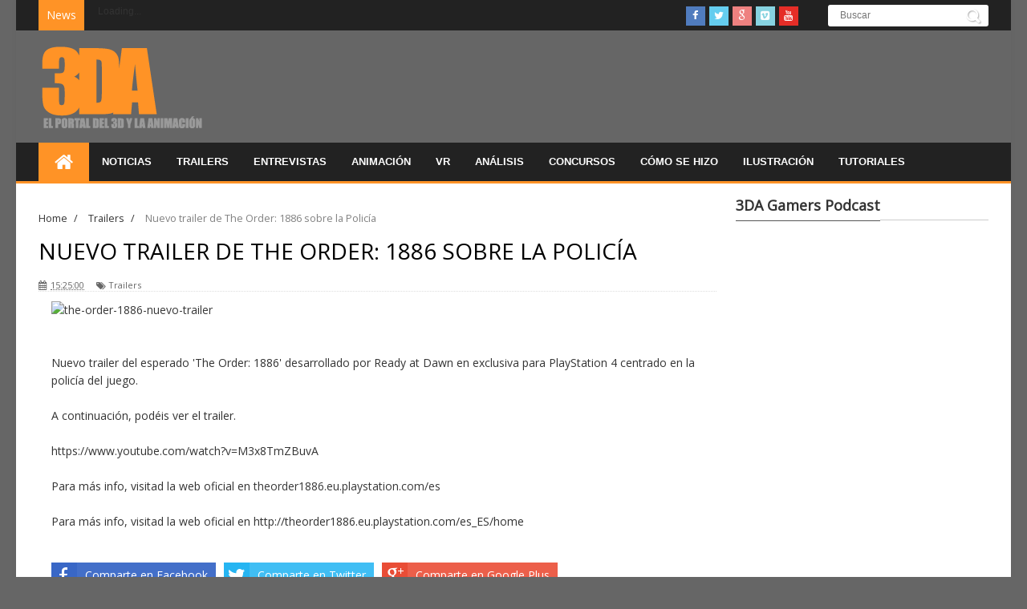

--- FILE ---
content_type: text/html; charset=UTF-8
request_url: https://www.3dyanimacion.com/2014/12/nuevo-trailer-de-order-1886-sobre-la_55.html
body_size: 39682
content:
<!DOCTYPE html>
<html dir='ltr' xmlns='http://www.w3.org/1999/xhtml' xmlns:b='http://www.google.com/2005/gml/b' xmlns:data='http://www.google.com/2005/gml/data' xmlns:expr='http://www.google.com/2005/gml/expr'>
<head>
<link href='https://www.blogger.com/static/v1/widgets/335934321-css_bundle_v2.css' rel='stylesheet' type='text/css'/>
<meta content='width=device-width,initial-scale=1,minimum-scale=1,maximum-scale=1' name='viewport'/>
<meta content='text/html;charset=UTF-8' http-equiv='Content-Type'/>
<meta content='IE=edge,chrome=1' http-equiv='X-UA-Compatible'/>
<meta content='#444' name='theme-color'/>
<!-- Global site tag (gtag.js) - Google Analytics -->
<script async='async' src='https://www.googletagmanager.com/gtag/js?id=UA-52629739-1'></script>
<script>
  window.dataLayer = window.dataLayer || [];
  function gtag(){dataLayer.push(arguments);}
  gtag('js', new Date());

  gtag('config', 'UA-52629739-1');
</script>
<meta content='text/html; charset=UTF-8' http-equiv='Content-Type'/>
<meta content='blogger' name='generator'/>
<link href='https://www.3dyanimacion.com/favicon.ico' rel='icon' type='image/x-icon'/>
<link href='https://www.3dyanimacion.com/2014/12/nuevo-trailer-de-order-1886-sobre-la_55.html' rel='canonical'/>
<link rel="alternate" type="application/atom+xml" title="3DA, El Portal del 3D y la Animación - Atom" href="https://www.3dyanimacion.com/feeds/posts/default" />
<link rel="alternate" type="application/rss+xml" title="3DA, El Portal del 3D y la Animación - RSS" href="https://www.3dyanimacion.com/feeds/posts/default?alt=rss" />
<link rel="service.post" type="application/atom+xml" title="3DA, El Portal del 3D y la Animación - Atom" href="https://www.blogger.com/feeds/2024866736005405873/posts/default" />

<link rel="alternate" type="application/atom+xml" title="3DA, El Portal del 3D y la Animación - Atom" href="https://www.3dyanimacion.com/feeds/7031884418640941862/comments/default" />
<!--Can't find substitution for tag [blog.ieCssRetrofitLinks]-->
<link href='http://www.3dyanimacion.net/wp-content/uploads/2014/12/the-order-1886-nuevo-trailer.jpg' rel='image_src'/>
<meta content='https://www.3dyanimacion.com/2014/12/nuevo-trailer-de-order-1886-sobre-la_55.html' property='og:url'/>
<meta content='Nuevo trailer de The Order: 1886 sobre la Policía' property='og:title'/>
<meta content='3DA es el Portal sobre el 3D y la Animación con tutoriales, entrevistas, análisis y noticias sobre 3D, Animación, Videojuegos y Realidad Virtual' property='og:description'/>
<meta content='https://lh3.googleusercontent.com/blogger_img_proxy/AEn0k_s3xwPcrzKH51rkoRP13721kHV_QCtHwdGI0uJNHJpgPpNbboq9rVfOUPRw0Ue7Tijw5lZHUlDzoHxO_1qlBRP7DQUZuOIYAMXKjFCVZsdJ7ZPkUsgh_plkJ2CEetnosCTuCWa3k4a2HY_lnPQmLgSEGJN444FFa0dJJw=w1200-h630-p-k-no-nu' property='og:image'/>
<!-- SEO Meta Tag -->
<meta content='Nuevo trailer de The Order: 1886 sobre la Policía' name='keywords'/>
<!-- SEO Title Tag -->
<title>
Nuevo trailer de The Order: 1886 sobre la Policía
        | 
        3DA, El Portal del 3D y la Animación
</title>
<link href="//fonts.googleapis.com/css?family=Sanchez:100,200,300,300italic,400,400italic,500,600,700,700italic,800&amp;ver=3.8.1#038;subset=all" id="anivia-fontheader-css" media="all" rel="stylesheet" type="text/css">
<link href="//fonts.googleapis.com/css?family=Sanchez:100,200,300,300italic,400,400italic,500,600,700,700italic,800&amp;ver=3.8.1#038;subset=all" id="anivia-sanchez-css" media="all" rel="stylesheet" type="text/css">
<link href="//fonts.googleapis.com/css?family=Open+Sans" rel="stylesheet" type="text/css">
<meta content='YOUR_APPLICATION_ID' property='fb:app_id'/>
<link href="//fonts.googleapis.com/css?family=Fjalla+One" rel="stylesheet" type="text/css">
<link href='//netdna.bootstrapcdn.com/font-awesome/4.1.0/css/font-awesome.css' rel='stylesheet'/>
<link href='https://www.blogger.com/static/v1/widgets/1535467126-widget_css_2_bundle.css' rel='stylesheet' type='text/css'/>
<link href="//fonts.googleapis.com/css?family=Raleway:300,400,500,600" rel="stylesheet" type="text/css">
<link href="//fonts.googleapis.com/css?family=Arimo:400,700,400italic,700italic%7CMontserrat:400,700%7CRoboto:400,700%7CRoboto+Condensed:400&amp;ver=1408323976" id="redux-google-fonts-css" media="all" rel="stylesheet" type="text/css">
    <style type="text/css"><!-- /* 
    
<style id='page-skin-1' type='text/css'><!--
/*
-----------------------------------------------
Blogger Template Style
Name:        Signature
Author :     http://www.soratemplates.com
License:     Free Version
----------------------------------------------- */
/* Variable definitions
====================
<Variable name="maincolor" description="Main Color" type="color" default="#FF9326"/>
*/
html,body,div,span,applet,object,iframe,h1,h2,h3,h4,h5,h6,p,blockquote,pre,a,abbr,acronym,address,big,cite,code,del,dfn,em,img,ins,kbd,q,s,samp,small,strike,strong,sub,sup,tt,var,b,u,i,center,dl,dt,dd,ol,ul,li,fieldset,form,label,legend,table,caption,tbody,tfoot,thead,tr,th,td,article,aside,canvas,details,embed,figure,figcaption,footer,header,hgroup,menu,nav,output,ruby,section,summary,time,mark,audio,video{margin:0;padding:0;border:0;font-size:100%;font:inherit;vertical-align:baseline;}
/* HTML5 display-role reset for older browsers */
article,aside,details,figcaption,figure,footer,header,hgroup,menu,nav,section{display:block;}body{line-height:1;display:block;}*{margin:0;padding:0;}html{display:block;}ol,ul{list-style:none;}blockquote,q{quotes:none;}blockquote:before,blockquote:after,q:before,q:after{content:&#39;&#39;;content:none;}table{border-collapse:collapse;border-spacing:0;}
/* FRAMEWORK */
.navbar,.post-feeds,.feed-links{display:none;
}
.section,.widget{margin:0 0 0 0;padding:0 0 0 0;
}
strong,b{font-weight:bold;
}
cite,em,i{font-style:italic;
}
a:link{color:#383838;text-decoration:none;outline:none;transition:all 0.25s;-moz-transition:all 0.25s;-webkit-transition:all 0.25s;
}
a:visited{color:#333333;text-decoration:none;
}
a:hover{color:#ff9326;text-decoration:none;
}
a img{border:none;border-width:0;outline:none;
}
abbr,acronym{
}
sup,sub{vertical-align:baseline;position:relative;top:-.4em;font-size:86%;
}
sub{top:.4em;}small{font-size:86%;
}
kbd{font-size:80%;border:1px solid #999;padding:2px 5px;border-bottom-width:2px;border-radius:3px;
}
mark{background-color:#ffce00;color:black;
}
p,blockquote,pre,table,figure,hr,form,ol,ul,dl{margin:1.5em 0;
}
hr{height:1px;border:none;background-color:#666;
}
/* heading */
h1,h2,h3,h4,h5,h6{font-weight:bold;line-height:normal;margin:0 0 0.6em;
}
h1{font-size:200%
}
h2{font-size:180%
}
h3{font-size:160%
}
h4{font-size:140%
}
h5{font-size:120%
}
h6{font-size:100%
}
/* list */
ol,ul,dl{margin:.5em 0em .5em 3em
}
ol{list-style:decimal outside
}
ul{list-style:disc outside
}
li{margin:.5em 0
}
dt{font-weight:bold
}
dd{margin:0 0 .5em 2em
}
/* form */
input,button,select,textarea{font:inherit;font-size:100%;line-height:normal;vertical-align:baseline;
}
textarea{display:block;-webkit-box-sizing:border-box;-moz-box-sizing:border-box;box-sizing:border-box;
}
/* code blockquote */
pre,code{font-family:&quot;Courier New&quot;,Courier,Monospace;color:inherit;
}
pre{white-space:pre;word-wrap:normal;overflow:auto;
}
.post-body blockquote {
background: url(https://blogger.googleusercontent.com/img/b/R29vZ2xl/AVvXsEhvRtGal_VRC_L-Lx-n9kA7S1u58LX2MQM0Amai6oolUHRO3q9wWrXSqtPl2VST0I7iEe3JvikHYN7SEscMS1WzgFYYxwUI35b14i1bKAuRwEu3jBnHDbhkoOSBRS69WOYoDavs1xVh2F_F/s50/quote.png) no-repeat scroll left 18px transparent;
font-family: Monaco,Georgia,&quot;
font-size: 100%;
font-style: italic;
line-height: 22px;
margin: 20px 0 30px 20px;
min-height: 60px;
padding: 0 0 0 60px;
}
/* table */
.post-body table[border=&quot;1&quot;] th, .post-body table[border=&quot;1&quot;] td, .post-body table[border=&quot;1&quot;] caption{border:1px solid;padding:.2em .5em;text-align:left;vertical-align:top;
}
.post-body table.tr-caption-container {border:1px solid #e5e5e5;
}
.post-body th{font-weight:bold;
}
.post-body table[border=&quot;1&quot;] caption{border:none;font-style:italic;
}
.post-body table{
}
.post-body td, .post-body th{vertical-align:top;text-align:left;font-size:13px;padding:3px 5px;border:1px solid #e5e5e5;
}
.post-body th{background:#f0f0f0;
}
.post-body table.tr-caption-container td {border:none;padding:8px;
}
.post-body table.tr-caption-container, .post-body table.tr-caption-container img, .post-body img {max-width:100%;height:auto;
}
.post-body .separator img {width:100%;height:auto;
}
.post-body td.tr-caption {color:#666;font-size:80%;padding:0px 8px 8px !important;
}
img {
max-width:100%;
height:auto;
border:0;
}
table {
max-width:100%;
}
.clear {
clear:both;
}
.clear:after {
visibility:hidden;
display:block;
font-size:0;
content:" ";
clear:both;
height:0;
}
body#layout #mywrapper{
width: 60%;
float: left;
}
body#layout #post-wrapper {
width: 100%;
float: left;
}
body#layout div#main {
width: 100%;
}
body#layout #header-wrapper {
min-height: 0px;
margin-top: 70px;
}
body {
background: #333 none repeat scroll top left;
margin: 0 0 0 0;
padding: 0 0 0 0;
color: #333333;
font: normal normal 14px Open Sans, sans-serif;
text-align: left;
background-color: #666;
background-image: url('https://lh3.googleusercontent.com/blogger_img_proxy/AEn0k_sk7ZWPLiv0FECAH8Dpg6oHjHBBVrRcN0QpWhIR97jPiF_Pa5dICHin5oRBOwu9Ys9xZIivA_bCPkG-K9lHQMMLv_x-IiFvlJEz=s0-d');
background-repeat: no-repeat;
background-position: top center;
background-attachment: scroll;
}
/* outer-wrapper */
#outer-wrapper {
background:#ffffff;
max-width:1240px;
margin: 0px auto 0;
box-shadow: 0px 0px 5px rgba(80, 80, 80, 0.1);
overflow:hidden;
}
/* NAVIGATION MENU */
.top-menu {
font:normal normal 12px Arial, sans-serif;
margin:0 auto;
height:38px;
background: #222;
overflow:hidden;
padding: 0 28px;
}
.menubar {
list-style-type:none;
margin:0 0 0 0;
padding:0 0 0 0;
}
.menubar li {
display:block;
float:left;
line-height:38px;
margin:0 0 0 0;
padding:0 0 0 0;
border-right:1px solid #424242;
}
.menubar li a {
background: #323435;
color: #E0E0E0;
display: block;
padding: 0 12px;
}
.menubar li a:hover {
background:#FF9326;
}
/* HEADER WRAPPER */
#header-wrapper {
margin:0 auto;
padding: 0 22px;
min-height: 140px;
background: #666;
}
@media only screen and (max-width:480px){
#header-wrapper {
margin: 0 auto;
padding: 0 16px;
background: #666;
border: 1px solid transparent;
min-height:72px;
}
}
.header {
float:left;
width:25.7%;
max-width:257px;
height: 100px;
margin: 0px 0 0PX;
}
div#header-inner {
margin-left: 10px;
}
.header h1.title,.header p.title {
font:normal bold 24px Fjalla One, Arial, Helvetica, sans-serif;
margin:0 0 0 0;
text-transform:uppercase;
}
.header .description {
color:#555555;
}
.header a {
color:#333333;
}
.header a:hover {
color:#999;
}
.header img {
display:block;
padding: 20px 0 39px;
}
.header-right {
float: right;
padding: 0;
margin: 30px 0px 0 0;
width: 72.8%;
max-width: 728px;
max-height: 90px;
}
.header-right img {
display:block;
}
#nav {
font: normal bold 12px Arial, sans-serif;
text-transform: uppercase;
height: 48px;
line-height: 48px;
padding: 0 28px;
background:#222;
border-bottom: 3px solid #FF9326;
}
.menubar2 {
list-style: none;
margin:0 0 0 0;
*zoom: 1;
float:left;
}
.menubar2:before,
.menubar2:after {
content: " ";
display: table;
}
.menubar2:after {
clear: both;
}
.menubar2 ul {
list-style: none;
margin:0 0 0 0;
width:12em;
}
.menubar2 a {
display:block;
padding:0 15px;
}
.menubar2 li {
position: relative;
margin:0 0;
padding: 0 1px 0 0;
border-color: #222222;
border-image: none;
border-width: 0 0 0 1px;
}
.menubar2 > li {
float: left;
}
.menubar2 > li > a {
display: block;
height:48px;.social-icons a i:hover
line-height:48px;
font-size: 13px;
text-decoration: none;
color: #fff;
font-family: 'Droid Sans', sans-serif;
}
.menubar2 > li > a.active {
background:#FF9326;
}
.menubar2 > li:hover > a {
background:#FF9326;
}
.menubar2 li ul {
background: #FF9326;
display:block;
position:absolute;
left:0;
z-index:9999;
visibility:hidden;
opacity:0;
-webkit-transition:all .25s ease-out;
-moz-transition:all .25s ease-out;
-ms-transition:all .25s ease-out;
-o-transition:all .25s ease-out;
transition:all .25s ease-out;
}
.menubar2 li li ul {
left:100%;
top:-1px;
}
.menubar2 > li.hover > ul {
visibility:visible;
opacity:10;
}
.menubar2 li li.hover ul {
visibility:visible;
opacity:10;
}
.menubar2 li li a {
display: block;
color: #fff;
font-family: 'Droid Sans', sans-serif;
position: relative;
z-index:100;
line-height:32px;
}
.menubar2 li li a:hover {
color:#fff;
}
.menubar2 li li li a {
color: #e0dfdf;
font-family: 'Droid Sans', sans-serif;
text-shadow: 0 1px 1px #4B4B4B;
z-index:20;
}
i.fa.fa-home {
font-size: 25px;
padding: 12px 5px;
}
/* CONTENT WRAPPER */
#content-wrapper {
background-color:transparent;
margin: 0 auto;
padding: 15px 28px 0;
word-wrap:break-word;
}
div#featured-posts-section {
max-height: 342px;
overflow: hidden;
}
.largebanner {
background:#fff;
border-right:1px solid #e5e5e5;
border-bottom:1px solid #e5e5e5;
border-left:1px solid #e5e5e5;
}
.largebanner .widget {
padding:15px 14px;
overflow:hidden;
}
.largebanner img, .largebanner iframe{
display:block;
max-width:100%;
border:none;
overflow:hidden;
}
/* POST WRAPPER */
#post-wrapper {
background:transparent;
float:left;
width:845px;
max-width:845px;
margin:0 0 10px;
}
.post-container {
padding:0px 0px 0 0;
}
.breadcrumbs {font-size: 90%;height: 16px;margin-bottom: 10px;margin-top: 1px;overflow: hidden;padding: 5px;margin-left: -15px;}
.breadcrumbs > span {padding: 10px 5px 10px 10px;}
.breadcrumbs > span:last-child {background: none repeat scroll 0 0 transparent;color: #808080;}
.breadcrumbs a {color: #333333;}
.post {
background: #ffffff;
margin: 0 0px 25px 0;
padding: 15px 0;
}
.post-body {
line-height:1.6em;
}
h2.post-title, h1.post-title {
font:normal normal 20px Fjalla One, Helvetica, Arial, sans-serif;
}
h2.post-title a, h1.post-title a, h2.post-title, h1.post-title {
color: #444444;
text-transform: uppercase;
font-size: 16px;
line-height: 24px;
font-family: 'Open Sans', sans-serif !important;
font-weight: 400;
}
h2.post-title a:hover, h1.post-title a:hover {
-moz-transition: all 0.3s ease;
-o-transition: all 0.3s ease;
-webkit-transition: all 0.3s ease;
transition: all 0.3s ease;
color: #ff9326;
text-decoration: none;
}
.img-thumbnail {
background:#fbfbfb url(https://blogger.googleusercontent.com/img/b/R29vZ2xl/AVvXsEj7empHDsINkNDEASZE4r1i0cbMGQVNm2QE0qvojU0a1FspYex3u0lqBwt0jX7K1AYiXAhn0uePG2OqhpyH6lQaHAcE8f7ynAsH0rzbo9SCUZAxnFJzCDxcBaV09RwwtASw8J0zPzTLYIjG/w200-c-h140/no-image.png) no-repeat center center;
position:relative;
float:left;
width:100%;
margin:0 15px 15px 0;
}
.img-thumbnail img {
width:100%;
}
span.rollover {
}
span.rollover:before {
content:"";
position: absolute;
width:24px;
height:24px;
margin:-12px;
top:50%;
left:50%;
}
span.rollover:hover {
opacity: .7;
-o-transition:all 1s;
-moz-transition:all 1s;
-webkit-transition:all 1s;
}
.post-info {
background: transparent;
margin: 0 0 12px;
color: #666666;
font-size: 11px;
border-bottom: 1px dotted #dedede;
}
.post-info a {
display:inline-block;
color:#666666;
}
.author-info, .time-info, .comment-info, .label-info, .review-info {
margin-right:12px;
display:inline;
}
a.readmore {
-moz-transition: all 0.3s ease;
-o-transition: all 0.3s ease;
-webkit-transition: all 0.3s ease;
transition: all 0.3s ease;
margin-top:16px;
background: none;
border: none;
border-radius: 0;
box-shadow: none;
color: #ff9326;
display: inline-block;
font: 500 14px/18px 'Roboto',sans-serif;
outline: none;
padding: 0;
text-decoration: underline;
text-transform: uppercase;
}
a.readmore:hover  {
background: none;
color: #444444;
text-decoration: underline;
}
/* Page Navigation */
.pagenavi {
clear: both;
margin: -16px 0 10px;
text-align: center;
font-size: 14px;
font-weight: bold;
padding: 0px;
text-transform: uppercase;
border-bottom: 1px solid #ddd;
border-top: 1px solid #ddd;
}
.pagenavi span,.pagenavi a {
padding: 6px 20px 6px 15px;
margin-right:3px;
display:inline-block;
color:$(readmore.color);
float: left;
background: none repeat scroll 0 0 transparent;
border-right: 1px solid #DDDDDD;
background-color:$(readmore.background.color);
border: 1px solid $(readmore.border.color);
}
.pagenavi .current, .pagenavi .pages, .pagenavi a:hover {
border: 1px solid $(readmore.hover.color);
}
.pagenavi .pages {
display:none;
}
/* SIDEBAR WRAPPER */
#sidebar-wrapper {
background:transparent;
float:right;
width:35%;
max-width:315px;
margin:0px auto 0;
}
.sidebar h2, .panel h2 {
display: block;
font-family: 'Open Sans',sans-serif;
font-weight: 500;
font-size: 18px;
padding: 0 0 6px 0px;
margin: 0px 0 0px 0;
border-bottom: 1px #ccc solid;
color: #333;
}
#sidebar1 h2 span,#sidebar h2 span{
}
.sidebar h2 span {
padding-bottom: 7px;
letter-spacing: 0px;
font-weight: 700;
font-style: normal;
color: #333333;
font-size: 18px;
background: #fff;
border-bottom: 1px solid #555;
}
#bottombar h2 span {
bottom: -2px;
padding: 6px;
color: #fff;
}
.sidebar h2:after, .panel h2:after {
content: " ";
width:90px;
height: 0px;
position: absolute;
left: 0;
bottom: -2px;
}
.sidebar .widget {
margin:0 0 15px;
}
.sidebar ul, .sidebar ol {
list-style-type:none;
margin:0 0 0 0;
padding:0 0 0 0;
}
.sidebar li {
margin:5px 0;
padding:0 0 0 0;
}
/* Recent Post */
.recent-post-title {
margin:0 0 15px;
padding:0;
position:relative;
}
.recent-post-title h2 {
display: block;
font-family: 'Open Sans',sans-serif;
font-weight: 500;
font-size: 20px;
padding: 0 0 6px 0px;
margin: 0px 0 24px 0;
border-bottom: 1px #ccc solid;
color: #222;
}
.recent-post-title h2 span{padding-bottom: 19px;
padding-bottom: 7px;
letter-spacing: 0px;
font-weight: 400;
font-style: normal;
color: #333333;
font-size: 18px;
background: #fff;
border-bottom: 1px solid #555;
}
.recent-post-title h2 a {
color:#474747;
padding: 0 0px;
}
.stylebox {
float:left;
width:33.3%;
margin:0 0;
}
.stylebox .widget {
padding:0 15px 15px 0;
}
.stylebox .widget-content {
background:#ffffff;
}
.stylebox ul {
list-style-type:none;
margin:0 0 0 0;
padding:0 0 0 0;
}
.stylebox1 {
float:left;
width:98%;
margin:0 0;
}
.stylebox1 .widget {
padding:0 0px 15px 0;
}
.stylebox1 .widget-content {
background:#ffffff;
}
.stylebox1  ul {
list-style-type:none;
margin:0 0 0 0;
padding:0 0 0 0;
}
/* Recent Post */
ul.xpose_thumbs {
margin:0 0 0 0;
}
ul.xpose_thumbs li {
font-size:12px;
min-height:68px;
margin:0 0 12px;
padding:0 0 12px;
border-bottom:1px dotted #e5e5e5;
}
ul.xpose_thumbs .xpose_thumb {
position: relative;
background: #fbfbfb;
margin: 3px 0 12px 0;
width: 100%;
height: 0px;
padding-bottom: 152px;
overflow: hidden;
}
ul.xpose_thumbs .xpose_thumb img {
height:auto;
width:100%;
}
ul.xpose_thumbs1 {
margin:0 0 0 0;
width:49%;
float:left;
}
ul.xpose_thumbs1 li {
font-size:12px;
min-height:68px;
margin:0 0 8px;
padding:0 0 8px;
border-bottom:1px dotted #e5e5e5;
}
ul.xpose_thumbs1 .xpose_thumb {
position:relative;
background:#fbfbfb;
margin:3px 0 10px 0;
width:100%;
height:62px;
padding-bottom:46%;
overflow:hidden;
}
ul.xpose_thumbs1 .xpose_thumb img {
height:auto;
width:100%;
}
ul.xpose_thumbs2 {
font-size:13px;
}
ul.xpose_thumbs2 li {
padding: 0 0;
font-size: 11px;
margin: 0 0 8px;
padding: 0 0 18px;
border-bottom: 1px dotted #e5e5e5;
min-height: 88px;
}
ul.xpose_thumbs2 .xpose_thumb2 {
background:#fbfbfb;
float:left;
margin:3px 8px 0 0;
height:85px;
width:135px;
}
ul.xpose_thumbs2 .xpose_thumb2 img {
height:85px;
width:135px;
}
span.xpose_title {
font: normal normal 16px Fjalla One, Helvetica, Arial, sans-serif;
display: block;
margin: 0 0 5px;
font-style: normal;
color: #333333;
font-size: 22px;
line-height: 28px;
font-family: 'Open Sans', sans-serif !important;
font-weight: 400;
}
span.xpose_title2 {
font-size:14px;
}
span.rp_summary {
display:block;
margin:6px 0 0;
color: #747474;
font-family: Open Sans,sans-serif;
font-size: 14px;
font-weight: 400;
}
span.xpose_meta {
background:transparent;
display:block;
font-size:12px;
color:#aaa;
margin-top: 17px;
}
span.xpose_meta a {
color:#aaa !important;
display:inline-block;
}
span.xpose_meta_date, span.xpose_meta_comment, span.xpose_meta_more  {
display:inline-block;
margin-right:8px;
}
span.xpose_meta_date:before {
content: "\f017";
font-family: FontAwesome;
font-style: normal;
font-weight: normal;
text-decoration: inherit;
padding-right:4px;
}
span.xpose_meta_comment:before  {
content: "\f086";
font-family: FontAwesome;
font-style: normal;
font-weight: normal;
text-decoration: inherit;
padding-right:4px;
}
span.xpose_meta_more:before {
content: "\f0a9";
font-family: FontAwesome;
font-style: normal;
font-weight: normal;
text-decoration: inherit;
padding-right:4px;
}
ul.xpose_thumbs2 li a:hover, ul.xpose_thumbs li a:hover {
color:#ff9326;
}
ul.xpose_thumbs22 {
font-size:13px;
width:49%;
float:right;
}
ul.xpose_thumbs22 li {
padding:0 0;
min-height:115px;
font-size:11px;
margin: 0 0 8px;
padding: 0 0 8px;
border-bottom:1px dotted #e5e5e5;
}
ul.xpose_thumbs22 .xpose_thumb2 {
background:#fbfbfb;
float:left;
margin:3px 8px 0 0;
height:110px;
width:110px;
}
ul.xpose_thumbs22 .xpose_thumb2 img {
height:110px;
width:110px;
}
span.xpose_title {
font:normal normal 16px Fjalla One, Helvetica, Arial, sans-serif;
display:block;
margin:0 0 5px;
line-height:1.4em;
font-family: Roboto;
line-height: 24px;
font-style: normal;
color: #333333;
font-size: 22px;
}
span.xpose_title2 {
font-size:14px;
}
span.rp_summary {
display:block;
margin:6px 0 0;
color:#747474;
}
span.xpose_meta {
background:transparent;
display:block;
font-size:12px;
color:#aaa;
margin-top: 17px;
}
span.xpose_meta a {
color:#aaa !important;
display:inline-block;
}
span.xpose_meta_date, span.xpose_meta_comment, span.xpose_meta_more  {
display:inline-block;
margin-right:8px;
}
span.xpose_meta_date:before {
content: "\f017";
font-family: FontAwesome;
font-style: normal;
font-weight: normal;
text-decoration: inherit;
padding-right:4px;
}
span.xpose_meta_comment:before  {
content: "\f086";
font-family: FontAwesome;
font-style: normal;
font-weight: normal;
text-decoration: inherit;
padding-right:4px;
}
span.xpose_meta_more:before {
content: "\f0a9";
font-family: FontAwesome;
font-style: normal;
font-weight: normal;
text-decoration: inherit;
padding-right:4px;
}
ul.xpose_thumbs22 li a:hover, ul.xpose_thumbs li a:hover {
color:#ff9326;
}
/* BOTTOMBAR */
#bottombar {
background:#202020;
overflow:hidden;
margin:0 auto;
padding:15px 28px;
color:#dddddd;
}
#bottombar .left {
float:left;
width:34%;
}
#bottombar .center {
float:left;
width:34%;
}
#bottombar .right {
float:right;
width:32%;
}
#bottombar .left .widget, #bottombar .center .widget {
margin:0 15px 15px 0;
}
#bottombar .right .widget {
margin:0 0 15px 0;
}
#bottombar h2 {
font:normal bold 13px Arial, sans-serif;
margin:0 0 10px 0;
padding:6px 0;
text-transform:uppercase;
position:relative;
color:#eeeeee;
}
#bottombar ul, #bottombar ol {
list-style-type:none;
margin:0 0 0 0;
padding:0 0 0 0;
}
#bottombar li {
margin:5px 0;
padding:0 0 0 0;
}
#bottombar ul li:before {
color:#eeeeee !important;
}
#bottombar a {
color:#dddddd;
}
#bottombar a:hover {
color:#ffffff;
}
/* FOOTER */
#footer-wrapper {
background:#202020;
margin:0 auto;
padding:8px 20px;
overflow:hidden;
color:#eeeeee;
font-size:12px;
border-top: 1px solid #4f4f4f;
}
.footer-left {
float:left;
margin:10px;
margin-top: 9px;
color: #949494;
}
.footer-right {
float:right;
margin:10px;
color: #949494;
}
#footer-wrapper a {
color:#b8b8b8;
}
#footer-wrapper a:hover {
color:#ffffff;
}
/* CUSTOM WIDGET */
.widget ul {
line-height:1.4em;
}
/* Tab Menu */
.set, .panel {
margin: 0 0;
}
.tabs .panel {
padding:0 0;
}
.tabs-menu {
border-bottom:3px solid #E73138;
padding: 0 0;
margin:0 0;
}
.tabs-menu li {
font:normal bold 12px Arial, sans-serif;
display: inline-block;
*display: inline;
zoom: 1;
margin: 0 3px 0 0;
padding:10px;
background:#fff;
border:1px solid #e5e5e5;
border-bottom:none !important;
color:#333333;
cursor:pointer;
position:relative;
}
.tabs-menu .active-tab {
background:#E73138;
border:1px solid #E73138;
border-bottom:none !important;
color:#fff;
}
.tabs-content {
padding:10px 0;
}
.tabs-content .widget li {
float:none !important;
margin:5px 0;
}
.tabs-content .widget ul {
overflow:visible;
}
/* Custom CSS for Blogger Popular Post Widget */
.PopularPosts ul,
.PopularPosts li,
.PopularPosts li img,
.PopularPosts li a,
.PopularPosts li a img {
margin:0 0;
padding:0 0;
list-style:none;
border:none;
background:none;
outline:none;
}
.PopularPosts ul {
margin:.5em 0;
list-style:none;
color:black;
counter-reset:num;
}
.PopularPosts ul li img {
display:block;
margin:0 .5em 0 0;
width:65px;
height:65px;
float:left;
}
.PopularPosts ul li {
margin:0 10% .4em 0 !important;
padding:.5em 1.5em .5em .5em !important;
counter-increment:num;
position:relative;
}
/* Set color and level */
.PopularPosts ul li {margin-right:1% !important}
.PopularPosts .item-thumbnail {
margin:0 0 0 0;
}
.PopularPosts .item-snippet {
font-size:11.5px;
color: #747474;
}
.profile-img{
display:inline;
opaciry:10;
margin:0 6px 3px 0;
}
/* back to top */
#back-to-top {
padding: 8px 10px;
color: #FFF;
height: 30px;
text-align: center;
cursor: pointer;
background-color: #333;
}
.back-to-top {
position:fixed !important;
position:absolute;
bottom:20px;
right:20px;
z-index:999;
}
#back-to-top:hover {
background-color: #57CAFF;
}
.titlewrapper h1 {
padding: 45px 0;
/* font-size: 57px; */
}
/* ==== Related Post Widget Start ==== */
#related-posts h2 > span{
border-bottom: 2px solid #ff9326;
bottom: -2px;
padding: 4px 10px;
}
#related-posts{
float:left;
width:100%;
margin-bottom:40px;
}
#related-posts h2{
border-bottom: 2px solid #eee;
padding: 4px 0;
font: normal normal 18px Oswald;
text-transform: uppercase;
font: normal bold 12px Arial, sans-serif;
text-align: left;
color: #474747;
margin-bottom: 5px;
display:none;
}
#related-posts .related_img {
padding:0px;
width:260px;
}
#related-posts div a div {
margin: -42px 0px 0px 0px !important;
height: 20px !important;
width: 244px !important;
padding: 8px !important;
font-size: 11px !important;
}
i.fa.fa-calendar {
margin-right: 2px;
}
/* ------------ detail mod ------------- */
.content-detail {
width: 95% !important;
padding: 0 16px;
}
/* ------------------------------------- */
/* share buttons */
.share-buttons-box {
height: 67px;
background: url(https://blogger.googleusercontent.com/img/b/R29vZ2xl/AVvXsEjGogWbwee9NqMw7Rk_noNADyX15bSEquRcxWvUe-51iTfWmQOm5Fs5FYXI7H5wvu07JMcccVFpWycvYO1wI2v1NYDtzABqTiTx6jdhDJYxBV0DdugIDMhn0D0e5-Mi9s1CAY81iPRQwkZI/s1600/share.png) no-repeat 330px 10px;
margin:20px 0 15px;
overflow:hidden;
}
.share-buttons {
margin:0 0;
height:67px;
float:left;
}
.share-buttons .share {
float:left;
margin-right:10px;
display:inline-block;
}
/* error and search */
.status-msg-wrap {
font-size:120%;
font-weight:bold;
width:100%;
margin:20px auto;
display: none;
}
.status-msg-body {
padding:20px 2%;
width:96%;
}
.status-msg-border {
border:1px solid #e5e5e5;
opacity:10;
width:auto;
}
.status-msg-bg {
background-color:#ffffff;
}
.status-msg-hidden {
padding:20px 2%;
}
#ArchiveList ul li:before {
content:"" !important;
padding-right:0px !important;
}
/* facebook comments */
.fb-comments{width: 100% !important;}
.fb-comments iframe[style]{width: 100% !important;}
.fb-like-box{width: 100% !important;}
.fb-like-box iframe[style]{width: 100% !important;}
.fb-comments span{width: 100% !important;}
.fb-comments iframe span[style]{width: 100% !important;}
.fb-like-box span{width: 100% !important;}
.fb-like-box iframe span[style]{width: 100% !important;
}
.rich-snippet {
padding:10px;
margin:15px 0 0;
border:3px solid #eee;
font-size:12px;
}
/*-------sidebar----------------*/
.sidebar-narrow{margin:0}
#sidebar-narrow .widget{margin-bottom:30px;}
#sidebar-narrow{float:right;width:160px;margin-right: 14px;
border-right: 1px solid #eaeaea;
border-left: 1px solid #eaeaea;
padding: 16px 10px 0 15px;}
div#main {
margin-top: 15px;
}
div#mywrapper {
float: left;
width: 845px;
display: inline-block;
}
#sidebar-wrapper {
display: inline-block;
}
#sidebartab {
display: none;
margin-bottom: 15px;
margin-top: -20px;
}
.tab-widget-menu {
height: 46px;
margin: 0;
padding: 8px 0 0 2px;
}
#sidebartab .widget {
margin-bottom: 0;
padding-bottom: 0;
}
#sidebartab .h2title {
display: none;
}
#sidebartab .h2titlesmall {
display: none;
}
#sidebartab .widget-content {
box-shadow: none;
-moz-box-shadow: none;
-webkit-box-shadow: none;
border: 0;
}
.tab-widget-menu ul, .tab-widget-menu li {
list-style: none;
padding: 0;
margin: 0;
}
.tab-widget-menu li {
background: #333;
bottom: -2px;
color: #FFF;
cursor: pointer;
float: left;
height: 38px;
line-height: 38px;
margin: -2px 0px 0 0px;
padding: 0;
position: relative;
text-align: center;
width: 33.3%;
z-index: 2;
}
.tab-widget-menu li.selected {
background: #ff9326;
border-width: 1px 1px 3px;
color: #FFF;
margin-top: -2px;
}
#sidebartab .h2title, #sidebartab h2 {
display: none;
}
#sidebartab .h2titlesmall, #sidebartab h2 {
display: none;
}
#sidebartab .widget-content img {
padding: 2px;
border: 1px solid lightGrey;
width: 80px;
height: 80px;
}
#sidebartab .popular-posts li {
background: none repeat scroll 0 0 transparent;
border-bottom: 1px solid #E9E9E9;
overflow: hidden;
padding: 10px 0;
}
.PopularPosts img:hover, #sidebartab .widget-content img:hover {
}
#sidebarlab .sidebar li a:hover {
color: #fff;
background: #222;
}
.PopularPosts a {font-weight:bold;}
.tagcloud a {
background: #e4e4e4;
color: #888;
display: block;
float: left;
font-size: 14px!important;
line-height: 12px;
margin: 0 2px 2px 0;
padding: 12px 17px;
}
.tagcloud a:link {
color: #888;
}
.tagcloud a:hover {
background: #ff9326;
color: #fff;
}
.tagcloud1 a {
background: #555555;
color: #888;
display: block;
float: left;
font-size: 14px!important;
line-height: 12px;
margin: 0 2px 2px 0;
padding: 12px 17px;
}
.tagcloud1 a:link {
color: #888;
}
.tagcloud1 a:hover {
background: #ff9326;
color: #fff;
}
.showpageArea a {
clear:both;
margin:-5px 0 10px;
text-align:center;
font-size:11px;
font-weight:bold;
text-transform:uppercase;
}
.showpageNum a {
padding:6px 10px;
margin-right:3px;
display:inline-block;
color:#333333;
background-color:#ffffff;
border: 1px solid #dddddd;
}
.showpageNum a:hover {
border: 1px solid #aaaaaa;
}
.showpagePoint {
padding:6px 10px;
margin-right:3px;
display:inline-block;
color:#333333;
background-color:#ffffff;
border: 1px solid #aaaaaa;
}
.showpageOf {
display:none;
}
.showpage a {
padding:6px 10px;
margin-right:3px;
display:inline-block;
color:#333333;
background-color:#ffffff;
border: 1px solid #dddddd;
}
.showpage a:hover {
border: 1px solid #aaaaaa;
}
.showpageNum a:link,.showpage a:link {
text-decoration:none;
color:#666;
}
.button {
text-align: center;
width: 100%;
margin: 10px 0;
padding: 0;
font-size: 14px;
font-family: 'Tahoma', Geneva, Sans-serif;
color: #fff;
margin-left: 0em !important;
}
.button ul {
margin: 0;
padding: 0;
}
.button li {
display: inline-block;
margin: 10px 0;
padding: 0;
}
#Attribution1 {
height:0px;
visibility:hidden;
display:none
}
.author-avatar img{border:1px solid #ccc;padding:4px;background:#fff;float:left;margin:0 10px 5px 0;border:50%;box-shadow:0 0 3px 0 #b5b5b5;-moz-box-shadow:0 0 3px 0 #b5b5b5;-webkit-box-shadow:0 0 3px 0 #b5b5b5}
#author-box h3 {
padding-bottom: 5px;
border-bottom: 4px solid #333;
font-size: 18px;
color:#222;
font-family: Oswald,arial,Georgia,serif;
}
.share-post {
font-size: 13px;
margin-top: 15px;
}
.share-post li {
float: left;
}
.share-post a {
display: block;
margin-right: 10px;
text-indent: -9999px;
margin-left: 12px;
background: url(https://blogger.googleusercontent.com/img/b/R29vZ2xl/AVvXsEj-uQXUvL-Oixm3jZOzDPAHA6wj0kLj9VnSPJd4CQsjCUKzqIMvi60nU_azdstDbb6awvmh5UckwRrDwkgElCb7VouIPwF6bB8qD8NOtNdYjQfBXjAR1w8WfP2DBbRjOdnloxRb2-s-hfo/s1600/single-share.png) no-repeat;
-webkit-transition: opacity .2s;
-moz-transition: opacity .2s;
-o-transition: opacity .2s;
transition: opacity .2s;
}
.share-post a:hover {
opacity: .7;
}
.share-post
.facebook a {
width: 7px;
}
.share-post
.twitter a {
width: 18px;
background-position: -47px 0;
}
.share-post
.google a {
width: 14px;
background-position: -105px 0;
}
.share-post
.pinterest a {
width: 11px;
background-position: -159px 1px;
}
/*** Share Post Styling ***/
#share-post {
width: 100%;
overflow: hidden;
margin: 40px 0 16px;
}
#share-post a {
display: block;
height: 32px;
line-height: 32px;
color: #fff;
float: left;
padding-right: 10px;
margin-right: 10px;
margin-bottom: 25px;
}
#share-post
.facebook {
background-color: #436FC9;
}
#share-post
.twitter {
background-color: #40BEF4;
}
#share-post
.google {
background-color: #EC5F4A;
}
#share-post
span {
display: block;
width: 32px;
height: 32px;
float: left;
margin-right: 10px;
background: url(https://blogger.googleusercontent.com/img/b/R29vZ2xl/AVvXsEj-uQXUvL-Oixm3jZOzDPAHA6wj0kLj9VnSPJd4CQsjCUKzqIMvi60nU_azdstDbb6awvmh5UckwRrDwkgElCb7VouIPwF6bB8qD8NOtNdYjQfBXjAR1w8WfP2DBbRjOdnloxRb2-s-hfo/s1600/single-share.png) no-repeat;
}
#share-post
.facebook span {
background-color: #3967C6;
}
#share-post
.twitter span {
background-color: #26B5F2;
background-position: -72px 0;
}
#share-post
.google span {
background-color: #E94D36;
background-position: -144px 0;
}
/* Search Box
----------------------------------------------- */
#searchformfix
{
float:right;
overflow:hidden;
position:relative;
}
#searchform
{
margin:6px 0 0;
padding:0;
}
#searchform fieldset
{
padding:0;
border:none;
margin:0;
}
#searchform input[type="text"]{
background:#fff; border:none;
float:left; padding:0px 10px 0px 15px;
margin:0px; width:175px; max-height:31px;
border-radius: 3px;
line-height:27px; color:#afafaf}
#searchform input[type=submit]
{
background:url(https://blogger.googleusercontent.com/img/b/R29vZ2xl/AVvXsEgC_A2UDA4x_NvBnCCSjMihGY3mDOcOgbfAcz3uuU3p4zYQm0G_tyL4c8vxIJpg1gI-QZVFbxaPsbe1wKao3cMv7tPj4r5imNkFBskzFnzbr4V8G0rPtzHz9sl-lGqkykIbTTuD1ZxPV1fh/s1600/icon-search.png) center 5px no-repeat;
cursor:pointer;
margin:0;
padding:0;
width:37px;
height:27px;
line-height:27px;
right: 0px;
position: absolute;
}
input[type=submit]
{
padding:4px 17px;
color:#fff;
text-transform:uppercase;
border:none;
font-size:20px;
background:url(gradient.png) bottom repeat-x;
cursor:pointer;
margin-top:10px;
float:left;
overflow:visible;
}
#searchform input[type=submit]:hover
{
background-color:#747474;
}
.selectnav {
display:none;
}
/*---Flicker Image Gallery-----*/
.flickr_plugin {
width: 100%;
}
.flickr_badge_image {
float: left;
height: 75px;
margin: 8px 5px 0px 5px;
width: 75px;
}
.flickr_badge_image a {
display: block;
}
.flickr_badge_image a img {
display: block;
width: 100%;
height: auto;
-webkit-transition: opacity 100ms linear;
-moz-transition: opacity 100ms linear;
-ms-transition: opacity 100ms linear;
-o-transition: opacity 100ms linear;
transition: opacity 100ms linear;
}
.flickr_badge_image a img:hover {
opacity: .5;
}
div#act {
display: none;
}
#sidebar-narrow .list-label-widget-content li:before {
content: "\f013";
font-family: fontawesome;
margin-right: 5px;
}
#sidebar-narrow .list-label-widget-content li {
display: block;
padding: 0 0 8px 0;
position: relative;
}
#sidebar-narrow .list-label-widget-content li a {
color: #555555;
font-size: 13px;
font-weight: normal;
}
#sidebar-narrow .list-label-widget-content li a:first-child {
text-transform: capitalize;
}
#sidebar-narrow .list-label-widget-content li a:hover {
text-decoration: underline;
}
#sidebar-narrow .list-label-widget-content li span:last-child {
color: #949494;
font-size: 12px;
font-weight: bold;
position: absolute;
right: 0;
top: 0;
}
#sidebar-narrow .list-label-widget-content li:hover span:last-child {
text-decoration: underline;
}
.social-icons{float:left;}
.social-icons{margin:7px 0 0 10px;text-align:center;}
.social-icons a{display:inline-block;position:relative;overflow:hidden;line-height:0px;margin:1px;}.social-icons a i{width:24px;height:24px;line-height:24px;font-size:13px;}.social-icons.icon-32 a i{width:32px;height:32px;line-height:32px;font-size:18px;}.social-icons.icon-12 a i{width:18px;height:18px;line-height:18px;font-size:9px;}.social-icons.icon-12 a i.icon-home{padding:0;height:18px;font-size:15px;font-weight:normal;}
.social-icons a i{color:#FFF!important;display:inline-block;text-align:center;overflow:hidden;-webkit-transition:all ease-in-out 0.2s;-moz-transition:all ease-in-out 0.2s;-o-transition:all ease-in-out 0.2s;transition:all ease-in-out 0.2s;}.social-icons a i.icon-home{background:#4e5462;}.social-icons a i.fa-facebook{background:#507cbe;}.social-icons a i.fa-twitter{background:#65cdef;}.social-icons a i.social_icon-rss{background:#fbab5d;}.social-icons a i.fa-google{background:#ee8180;}.social-icons a i.fa fa-pinterest{background:#f16361;}.social-icons a i.social_icon-myspace{background:#2e9fdf;}.social-icons a i.fa fa-dribbble{background:#d97aa5;}.social-icons a i.social_icon-linkedin{background:#91c9db;}.social-icons a i.fa fa-evernote{background:#8ac979;}.social-icons a i.social_icon-flickr{background:#db97be;}.social-icons a i.fa.fa-youtube{background:#e52d27;}.social-icons a i.social_icon-skype{background:#38c3f2;}.social-icons a i.fa fa-digg{background:#4ea1d9;}.social-icons a i.social_icon-reddit{background:#7fc1d7;}.social-icons a i.fa fa-delicious{background:#5a91de;}.social-icons a i.fa-stumbleupon{background:#e36644;}.social-icons a i.fa fa-tumblr{background:#4e7da2;}.social-icons a i.fa-vimeo-square{background:#87d3e0;}.social-icons a i.fa fa-blogger{background:#fbc95d;}.social-icons a i.fa fa-wordpress{background:#dddcdc;}.social-icons a i.fa fa-yelp{background:#c64947;}.social-icons a i.social_icon-lastfm{background:#c35252;}.social-icons a i.social_icon-grooveshark{background:#2ab8ed;}.social-icons a i.social_icon-xing{background:#639d71;}.social-icons a i.social_icon-posterous{background:#e7c16f;}.social-icons a i.social_icon-deviantart{background:#95a595;}.social-icons a i.social_icon-openid{background:#fb915d;}.social-icons a i.social_icon-behance{background:#18ace3;}.social-icons a i.social_icon-instagram{background:#c8c5b3;}.social-icons a i.social_icon-paypal{background:#4ea1d9;}.social-icons a i.social_icon-spotify{background:#6fcb57;}.social-icons a i.social_icon-viadeo{background:#9ec7d5;}.social-icons a i.social_icon-googleplay{background:#ce5452;}.social-icons a i.social_icon-forrst{background:#64bb8d;}.social-icons a i.social_icon-vk{background:#568bb0;}.social-icons a i.social_icon-appstore{background:#cdcccb;}.social-icons a i.social_icon-amazon{background:#f0b22e;}.social-icons a i.fa-soundcloud{background:#f35839;}.social-icons a i:hover{background:#434347;}
a.tooldown{display:inline-block;}.tipsy{font-size:12px;position:absolute;padding:5px;z-index:100000;}.tipsy-inner{background-color:#232323;color:#FFF;max-width:200px;padding:0px 8px;text-align:center;border-radius:3px;}.tipsy-arrow{position:absolute;width:0;height:0;line-height:0;border:5px dashed #232323;}.tipsy-arrow-n{border-bottom-color:#232323;}.tipsy-arrow-s{border-top-color:#232323;}.tipsy-arrow-e{border-left-color:#232323;}.tipsy-arrow-w{border-right-color:#232323;}.tipsy-n .tipsy-arrow{top:0px;left:50%;margin-left:-5px;border-bottom-style:solid;border-top:none;border-left-color:transparent;border-right-color:transparent;}.tipsy-nw .tipsy-arrow{top:0;left:10px;border-bottom-style:solid;border-top:none;border-left-color:transparent;border-right-color:transparent;}.tipsy-ne .tipsy-arrow{top:0;right:10px;border-bottom-style:solid;border-top:none;border-left-color:transparent;border-right-color:transparent;}.tipsy-s .tipsy-arrow{bottom:0;left:50%;margin-left:-5px;border-top-style:solid;border-bottom:none;border-left-color:transparent;border-right-color:transparent;}.tipsy-sw .tipsy-arrow{bottom:0;left:10px;border-top-style:solid;border-bottom:none;border-left-color:transparent;border-right-color:transparent;}.tipsy-se .tipsy-arrow{bottom:0;right:10px;border-top-style:solid;border-bottom:none;border-left-color:transparent;border-right-color:transparent;}.tipsy-e .tipsy-arrow{right:0;top:50%;margin-top:-5px;border-left-style:solid;border-right:none;border-top-color:transparent;border-bottom-color:transparent;}.tipsy-w .tipsy-arrow{left:0;top:50%;margin-top:-5px;border-right-style:solid;border-left:none;border-top-color:transparent;border-bottom-color:transparent;cursor:help;}
div.conty {
width: 960px;
margin: 0 auto;
}
#beakingnews {
float: left;
height: 30px;
line-height: 28px;
overflow: hidden;
width: 67.2%;
}
#recentpostbreaking li a {
color:#fff;
font-family: Open Sans,sans-serif;
font-size: 14px;
font-weight: 400;
line-height: 32px;
}
#recentpostbreaking li a:hover {
color:#333;
}
#beakingnews .tulisbreaking {
background:#FF9326;
}
#beakingnews .tulisbreaking{
color:$(mainbgfontcol.background.color) !important;
}
#beakingnews .tulisbreaking {
color: #FFFFFF;
display: block;
float: left;
font-family: sans-serif;
font-weight: bold;
padding: 5px 10px;
position: absolute;
font-family: Open Sans,sans-serif;
font-size: 14px;
font-weight: 400;
}
#recentpostbreaking {
float: left;
margin-left: 74px;
}
#recentpostbreaking ul,#recentpostbreaking li{list-style:none;margin:0;padding:2px  0 0}
#social-counter-widget{padding:0px!important;margin-bottom:20px!important;overflow:hidden;clear:both;display:block;position:relative;}#social-counter-widget ul.social-counter-widget{}#social-counter-widget ul.social-counter-widget,#social-counter-widget ul.social-counter-widget li{list-style:none!important;margin:0!important;padding:0!important;}#social-counter-widget ul.social-counter-widget li{display:inline-block;}#social-counter-widget ul.social-counter-widget li a{display:block;overflow:hidden;color:#282a2b;}#social-counter-widget ul.social-counter-widget li a i{margin:0 0 10px 0;}#social-counter-widget ul.social-counter-widget li a span{font-size:16px!important;font-family:inherit;line-height:22px!important;font-weight:normal!important;}#social-counter-widget ul.social-counter-widget li a small{color:#c1c1c1;}#social-counter-widget.style1-SC{background-color:#f9f9f9;border:1px #f0f0f0 solid;border-radius:3px;padding:10px 0px!important;}#social-counter-widget.style1-SC li{display:block;width:33%;overflow:hidden;float:left;}#social-counter-widget.style1-SC li a{display:inline-block;text-align:center;padding:10px 0px;overflow:hidden;}#social-counter-widget.style1-SC li a i,#social-counter-widget.style1-SC li a span,#social-counter-widget.style1-SC li a small{clear:both;display:block;}#social-counter-widget.style1-SC ul.social-counter-widget li a i{color:#FFF!important;display:inline-block!important;width:50px!important;height:50px!important;line-height:50px!important;vertical-align:middle;text-align:center;font-size:28px;overflow:hidden;border-radius:100px;-webkit-transition:all ease-in-out 0.2s;-moz-transition:all ease-in-out 0.2s;-o-transition:all ease-in-out 0.2s;transition:all ease-in-out 0.2s;}#social-counter-widget.style1-SC ul.social-counter-widget li.social-counter-rss a i.icon.social_icon-rss{background:#faa33d;}#social-counter-widget.style1-SC ul.social-counter-widget li.social-counter-twitter a i.icon.social_icon-twitter{background:#40bff5;}#social-counter-widget.style1-SC ul.social-counter-widget li.social-counter-facebook a i.icon.social_icon-facebook{background:#5d82d1;}#social-counter-widget.style1-SC ul.social-counter-widget li.social-counter-gplus a i.icon.social_icon-google{background:#eb5e4c;}#social-counter-widget.style1-SC ul.social-counter-widget li.social-counter-youtube a i.icon.social_icon-youtube{background:#e52d27;}#social-counter-widget.style1-SC ul.social-counter-widget li.social-counter-vimo a i.icon.social_icon-vimeo{background:#35c6ea;}#social-counter-widget.style1-SC ul.social-counter-widget li.social-counter-soundcloud a i.icon.social_icon-soundcloud{background:#ff7e30;}#social-counter-widget.style1-SC ul.social-counter-widget li a:hover i.icon{background:#232323!important;}#social-counter-widget.style2-SC{padding:0;}#social-counter-widget.style2-SC ul.social-counter-widget li{display:block;width:100%;overflow:hidden;margin:0 0 3px 0!important;border-radius:2px;-webkit-transition:all ease-in-out 0.2s;-moz-transition:all ease-in-out 0.2s;-o-transition:all ease-in-out 0.2s;transition:all ease-in-out 0.2s;}#social-counter-widget.style2-SC li a{display:block;text-align:left;padding:5px;overflow:hidden;}#social-counter-widget.style2-SC ul.social-counter-widget li a i.icon,#social-counter-widget.style2-SC ul.social-counter-widget li a span,#social-counter-widget.style2-SC ul.social-counter-widget li a small{float:left;line-height:35px!important;}#social-counter-widget.style2-SC ul.social-counter-widget li a i.icon{font-size:18px;color:#FFF;margin:0 0 0 0!important;display:inline-block!important;width:35px!important;height:35px!important;text-align:center;font-size:17px;line-height:35px!important;font-weight:normal!important;overflow:hidden;border-radius:100px;}#social-counter-widget.style2-SC ul.social-counter-widget li a span{color:#FFF;padding:0 15px}#social-counter-widget.style2-SC ul.social-counter-widget li a small{color:#FFF;color:rgba(255,255,255,0.7);}#social-counter-widget.style2-SC ul.social-counter-widget li.social-counter-rss{background:#faa33d;}#social-counter-widget.style2-SC ul.social-counter-widget li.social-counter-twitter{background:#40bff5;}#social-counter-widget.style2-SC ul.social-counter-widget li.social-counter-facebook{background:#5d82d1;}#social-counter-widget.style2-SC ul.social-counter-widget li.social-counter-gplus{background:#eb5e4c;}#social-counter-widget.style2-SC ul.social-counter-widget li.social-counter-youtube{background:#e52d27;}#social-counter-widget.style2-SC ul.social-counter-widget li.social-counter-vimo{background:#35c6ea;}#social-counter-widget.style2-SC ul.social-counter-widget li.social-counter-soundcloud{background:#ff7e30;}#social-counter-widget.style2-SC ul.social-counter-widget li:hover{background:#232323!important;}#social-counter-widget.style2-SC ul.social-counter-widget li:hover a small{color:#FFF!important;}#social-counter-widget.style3-SC{background-color:#FFF;border-radius:3px;padding:10px 0px!important;}#social-counter-widget.style3-SC ul.social-counter-widget li a span{font-size:13px!important;}#social-counter-widget.style3-SC li{display:block;width:24%;overflow:hidden;float:left;}#social-counter-widget.style3-SC li a{display:inline-block;text-align:center;padding:10px 0px;}#social-counter-widget.style3-SC li a i,#social-counter-widget.style3-SC li a span,#social-counter-widget.style3-SC li a small{clear:both;display:block;}#social-counter-widget.style3-SC ul.social-counter-widget li a i{color:#FFF!important;display:inline-block!important;width:35px!important;height:35px!important;text-align:center;font-size:17px;line-height:35px!important;overflow:hidden;border-radius:100px;-webkit-transition:all ease-in-out 0.2s;-moz-transition:all ease-in-out 0.2s;-o-transition:all ease-in-out 0.2s;transition:all ease-in-out 0.2s;}#social-counter-widget.style3-SC ul.social-counter-widget li.social-counter-rss a i.icon.social_icon-rss{background:#faa33d;}#social-counter-widget.style3-SC ul.social-counter-widget li.social-counter-twitter a i.icon.social_icon-twitter{background:#40bff5;}#social-counter-widget.style3-SC ul.social-counter-widget li.social-counter-facebook a i.icon.social_icon-facebook{background:#5d82d1;}#social-counter-widget.style3-SC ul.social-counter-widget li.social-counter-gplus a i.icon.social_icon-google{background:#eb5e4c;}#social-counter-widget.style3-SC ul.social-counter-widget li.social-counter-youtube a i.icon.social_icon-youtube{background:#e52d27;}#social-counter-widget.style3-SC ul.social-counter-widget li.social-counter-vimo a i.icon.social_icon-vimeo{background:#35c6ea;}#social-counter-widget.style3-SC ul.social-counter-widget li.social-counter-soundcloud a i.icon.social_icon-soundcloud{background:#ff7e30;}#social-counter-widget.style3-SC ul.social-counter-widget li a:hover i.icon{background:#232323!important;}#social-counter-widget.style4-SC{padding:0;}#social-counter-widget.style4-SC ul.social-counter-widget li{display:block;clear:both;overflow:hidden;margin:1px 1px 5px 1px!important;border-radius:2px;background-color:#FFF;box-shadow:0 0 1px rgba(0,0,0,0.25);border:0 none!important;}#social-counter-widget.style4-SC ul.social-counter-widget li:last-child{}#social-counter-widget.style4-SC li a{display:block;text-align:left;padding:5px;overflow:hidden;color:#999!important;}#social-counter-widget.style4-SC ul.social-counter-widget li a span{font-size:14px!important;font-family:sans-serif;}#social-counter-widget.style4-SC ul.social-counter-widget li a i.icon,#social-counter-widget.style4-SC ul.social-counter-widget li a span,#social-counter-widget.style4-SC ul.social-counter-widget li a small{float:left;line-height:30px!important;}#social-counter-widget.style4-SC ul.social-counter-widget li a i.icon{color:#FFF;margin:0px!important;display:inline-block!important;width:30px!important;height:30px!important;text-align:center;font-size:17px;line-height:30px!important;overflow:hidden;border-radius:2px;-webkit-transition:all ease-in-out 0.2s;-moz-transition:all ease-in-out 0.2s;-o-transition:all ease-in-out 0.2s;transition:all ease-in-out 0.2s;}#social-counter-widget.style4-SC ul.social-counter-widget li a span{padding:0 4px 0 15px}.rtl #social-counter-widget.style4-SC ul.social-counter-widget li a span{padding:0 15px 0 4px}#social-counter-widget.style4-SC ul.social-counter-widget li.social-counter-rss a i.icon.social_icon-rss{background:#faa33d;}#social-counter-widget.style4-SC ul.social-counter-widget li.social-counter-twitter a i.icon.social_icon-twitter{background:#40bff5;}#social-counter-widget.style4-SC ul.social-counter-widget li.social-counter-facebook a i.icon.social_icon-facebook{background:#5d82d1;}#social-counter-widget.style4-SC ul.social-counter-widget li.social-counter-gplus a i.icon.social_icon-google{background:#eb5e4c;}#social-counter-widget.style4-SC ul.social-counter-widget li.social-counter-youtube a i.icon.social_icon-youtube{background:#e52d27;}#social-counter-widget.style4-SC ul.social-counter-widget li.social-counter-vimo a i.icon.social_icon-vimeo{background:#35c6ea;}#social-counter-widget.style4-SC ul.social-counter-widget li.social-counter-soundcloud a i.icon.social_icon-soundcloud{background:#ff7e30;}#social-counter-widget.style4-SC ul.social-counter-widget li a:hover i.icon{background:#999!important;}
*/
article.post.hentry:nth-child(2n+2) {
margin-right: 0px;
}
.img-thumbnail img {
width: 100%;
}

--></style>
<style type='text/css'>
        h2.post-title a, h1.post-title a, h2.post-title, h1.post-title {
          color: #383838;
          font-size: 26px;
          font-style: normal;
          color: #000000;
          font-size: 28px;
          line-height: 36px;
          margin-top: -15px;
        }
        .top-comment-widget-menu {
          float: left;
          margin: -15px 0 15px;
          padding: 0;
          width: 100%;
          height: 40px;
          background: #444444 url(https://blogger.googleusercontent.com/img/b/R29vZ2xl/AVvXsEgtBB2pTsr_o_zF6pfcpUm__zn8ZYOke5HdnLWoZ6lXhZypnifIbacZ6NqTU6FpYWt8jikHTyJSGZirgz_iCFyIItucAq7UPPkd0FNDqolHp-yFQeyGpBFYIsNvV5KItYE03ImjgghHz70/s1600/menu-bg2.png) repeat;
        }
        .top-comment {
          float: left;
          font-size: 14px;
          list-style: none outside none;
          text-transform: uppercase;
          width: 46%;
          margin: 1px;
          padding: 10px 20px !important;
          font-weight: normal;
          color: #fff;
          cursor: pointer;
        }
        #relpost_img_sum .news-text {
          display: none;
        }
        .top-comment.selected {
          cursor: pointer;
          padding: 11px 20px !important;
          margin: 0px 0 0 -16px;
          color: #FFF;
          background: #FF9326;
          -webkit-transition: all .2s ease-in-out;
          -moz-transition: all .2s ease-in-out;
          -o-transition: all .2s ease-in-out;
          -ms-transition: all .2s ease-in-out;
          transition: all .2s ease-in-out;
        }
        .top-comment.blogico:before {
          content: "\f0d5";
          font-family: fontawesome;
          margin-right: 15px;
        }
        .top-comment.faceico:before {
          content: "\f09a";
          font-family: fontawesome;
          margin-right: 15px;
        }
      </style>
<style>
      @media only screen and (max-width:1024px){
        #selectnav1 {
          background: none repeat scroll 0 0 #333;
          border: 1px solid #232323;
          color: #FFF;
          width: 475px;
          margin: 8px 0px;
          float: left;
        }
        .selectnav {
          display:block;
          width:50%;
          margin:0;
          padding:7px;
        }
      }
      @media only screen and (max-width:768px){
        #selectnav1 {
          width: 280px;
        }
      }
      @media only screen and (max-width:480px){
        div#header-inner {
          margin-left: 0;
        }
        #selectnav1 {
          width:200px;
        }
      }
      @media only screen and (max-width:320px){
        #selectnav1 {
          width:150px;
        }
      }
    </style>
<style type='text/css'>
        /* COMMENT */
        .comment-form {
          overflow:hidden;
        }
        .comments h3 {
          line-height:normal;
          text-transform:uppercase;
          color:#333;
          font-weight:bold;
          margin:0 0 20px 0;
          font-size:14px;
          padding:0 0 0 0;
        }
        h4#comment-post-message {
          display:none;
          margin:0 0 0 0;
        }
        .comments{
          clear:both;
          margin-top:10px;
          margin-bottom:0
        }
        .comments .comments-content{
          font-size:13px;
          margin-bottom:8px
        }
        .comments .comments-content .comment-thread ol{
          text-align:left;
          margin:13px 0;
          padding:0
        }
        .comments .avatar-image-container {
          background:#fff;
          border:1px solid #DDD;
          overflow:hidden;
          padding:6px;
        }
        .comments .comment-block{
          position:relative;
          background:#fff;
          padding:15px;
          margin-left:60px;
          border-left:3px solid #ddd;
          border-top:1px solid #DDD;
          border-right:1px solid #DDD;
          border-bottom:1px solid #DDD;
        }
        .comments .comment-block:before {
          content:"";
          width:0px;
          height:0px;
          position:absolute;
          right:100%;
          top:14px;
          border-width:10px;
          border-style:solid;
          border-color:transparent #DDD transparent transparent;
          display:block;
        }
        .comments .comments-content .comment-replies{
          margin:8px 0;
          margin-left:60px
        }
        .comments .comments-content .comment-thread:empty{
          display:none
        }
        .comments .comment-replybox-single {
          background:#f0f0f0;
          padding:0;
          margin:8px 0;
          margin-left:60px
        }
        .comments .comment-replybox-thread {
          background:#f0f0f0;
          margin:8px 0 0 0;
          padding:0;
        }
        .comments .comments-content .comment{
          margin-bottom:6px;
          padding:0
        }
        .comments .comments-content .comment:first-child {
          padding:0;
          margin:0
        }
        .comments .comments-content .comment:last-child {
          padding:0;
          margin:0
        }
        .comments .comment-thread.inline-thread .comment, .comments .comment-thread.inline-thread .comment:last-child {
          margin:0px 0px 5px 30%
        }
        .comment .comment-thread.inline-thread .comment:nth-child(6) {
          margin:0px 0px 5px 25%;
        }
        .comment .comment-thread.inline-thread .comment:nth-child(5) {
          margin:0px 0px 5px 20%;
        }
        .comment .comment-thread.inline-thread .comment:nth-child(4) {
          margin:0px 0px 5px 15%;
        }
        .comment .comment-thread.inline-thread .comment:nth-child(3) {
          margin:0px 0px 5px 10%;
        }
        .comment .comment-thread.inline-thread .comment:nth-child(2) {
          margin:0px 0px 5px 5%;
        }
        .comment .comment-thread.inline-thread .comment:nth-child(1) {
          margin:0px 0px 5px 0;
        }
        .comments .comments-content .comment-thread{
          margin:0;
          padding:0
        }
        .comments .comments-content .inline-thread{
          background:#fff;
          border:1px solid #DDD;
          padding:15px;
          margin:0
        }
        .comments .comments-content .icon.blog-author {
          display:inline;
        }
        .comments .comments-content .icon.blog-author:after {
          content: "Admin";
          background: $(maincolor);
          color: #fff;
          font-size: 11px;
          padding: 2px 5px;
        }
        .comment-header {
          text-transform:uppercase;
          font-size:12px;
        }
        .comments .comments-content .datetime {
          margin-left: 6px;
        }
        .comments .comments-content .datetime a {
          color:#888;
        }
        .comments .comment .comment-actions a {
          display:inline-block;
          color:#333;
          font-weight:bold;
          font-size:10px;
          line-height:15px;
          margin:4px 8px 0 0;
        }
        .comments .continue a {
          color:#333;
          display:inline-block;
          font-size:10px;
        }
        .comments .comment .comment-actions a:hover, .comments .continue a:hover{
          text-decoration:underline;
        }
        .pesan-komentar {
        }
        .pesan-komentar p {
          line-height:normal;
          margin:0 0;
        }
        .pesan-komentar:before {
        }
        .fb-comments{width: 100% !important;}
        .fb-comments iframe[style]{width: 100% !important;}
        .fb-like-box{width: 100% !important;}
        .fb-like-box iframe[style]{width: 100% !important;}
        .fb-comments span{width: 100% !important;}
        .fb-comments iframe span[style]{width: 100% !important;}
        .fb-like-box span{width: 100% !important;}
        .fb-like-box iframe span[style]{width: 100% !important;}
        .fotleft{float:left}
        .fotright{float:right;text-align:right;}
      </style>
<style>
      /* MEDIA QUERY */
      @media only screen and (max-width:1066px){
        #outer-wrapper {
          width:1000px;
        }
        div#mywrapper {
          float: left;
          width: 615px;
        }
        #post-wrapper {
          background: transparent;
          float: left;
          width: 600px;
          max-width: 600px;
          margin: 0 0 10px;
        }
        .post {
          width: 46.7%;min-height: 540px;
          max-height: 540px;}
        .img-thumbnail,.img-thumbnail img {
          height: initial;
        }
		.sliderpost {
          height: auto;
          min-height: initial;
		}
      }
      @media only screen and (max-width:1024px){
        #outer-wrapper {
          width:750px;
        }
        .post {
          width: 46.7%;
		  min-height: 350px;
          max-height: 510px;}
        .img-thumbnail,.img-thumbnail img {
          width: 100%;
        }
        #menu-main {
          display: none!important;
        }
        #my-slider {
          margin-left: 15px;
        }
        div#main {
          width: auto;
        }
        div#mywrapper {
          float: left;
          width: 712px;
        }
        #carousel {
          width: 710px;
          overflow: hidden;
        }
        #post-wrapper {
          width: 730px;
          max-width: 730px;
        }
        #sidebar-wrapper{
          width:100%;
          max-width:100%;
        }
        #searchformfix{display:none;}
        #menu-main {
          display: none;
        }
        #slider1{
          width:100%;
          margin:0 0 10px 0;
        }
      }
      @media only screen and (max-width:768px){
        .contentdiv {
		min-height:305px;
		}
        #slider1 {
		background-color:#000;
		}
        .content-detail {
    	    width: 90% !important;
	        padding: 0 16px;
        }
		#related-posts div a div {
			margin: -63px 0px 0px 0px !important;
			height: 25px !important;
			width: 95% !important;
			padding: 8px !important;
			font-size: 16px !important;
		}


        #outer-wrapper {
          width: 720px;}
        .post {
          width: 46.7%;
		  min-height: 350px;
          max-height: 510px;}
        .stylebox {
          float: left;
          width: 100%;
          margin: 0 0;
        }
        #menu-main {
          display: none;
        }
        #my-slider {
          margin-left: -6px;
        }
        #searchformfix {
          display: none;
        }
        #nav {
          width: 443px;
        }
        div.conty {
          width: 401px;
        }
        ul.xpose_thumbs1{width:100%}
        ul.xpose_thumbs22{width:100%}
        ul.xpose_thumbs22 span.xpose_meta{line-height:51px}
        div#mywrapper {
          float: center;
          width: auto;
        }
        #post-wrapper, #sidebar-wrapper {
          float:none;
          width:100%;
          max-width:100%
        }
        .active {
          display: block;
        }
        .post-body img {
          max-width:90%;
        }
        .img-thumbnail {
          margin:0 10px 10px 0;
        }
        .stylebox .widget {
          padding:0 0 10px 0;
        }
        #stylebox-1 .widget, #stylebox-3 .widget, #stylebox-5 .widget {
          padding:0 5px 10px 0;
        }
        #stylebox-2 .widget, #stylebox-4 .widget, #stylebox-6 .widget {
          padding:0 0 10px 5px;
        }
        .sidebar-container, .post-container {
          padding:15px 0 0px;
        }
        .top-comment{width:41%}
      }
      @media only screen and (max-width:640px){
        .post {
          width: 100%;min-height: 510px;
          max-height: 510px;}
        .stylebox {
          float: left;
          width: 100%;
          margin: 0 0;
        }
        .sliderpost {
          width: 100%;
          height: auto;
          min-height: initia;}
        #menu-main {
          display: none;
        }
        .top-comment{width:41%}
        #content-wrapper{padding:0 10px}
        #sidebar-narrow{display:none}
        div#mywrapper {
          float: center;
          width: auto;
        }
        #post-wrapper, #sidebar-wrapper, #bottombar .left, #bottombar .center, #bottombar .right {
          float:none;
          width:100%;
          max-width:100%
        }
        .header, .header-right {
          margin:10px 0;
        }
        .sidebar-container, .post-container{
          padding:10px 0 0px;
        }
        .largebanner .widget, #bottombar {
          padding:10px;
        }
        .post, .breadcrumbs {
          margin:0 0 10px;
        }
        .pagenavi {
          margin: 6px 0 10px;
        }
        .stylebox .widget-content {
          padding: 0 12px;
        }
        #bottombar .left .widget, #bottombar .center .widget, #bottombar .right .widget, .sidebar .widget {
          margin:0 0 10px 0;
        }
        .top-comment{width:41%}
      }
      @media only screen and (max-width:480px){
        #related-posts { margin-bottom: 16px;}
        #blog-pager { margin: 1em 8px; font-size: 12px;}
        .komhead h4 { padding: 0 8px; }
        .blogger-comment-from-post {
			height: auto !important;
		}
        #related-posts div a div { font-size: 14px !important; }
		.post-summary h3,
        .post-summary p {
			padding: 0 16px;
		}
        .top-menu {
          height: 0px;
          position: relative;
          overflow: visible;
        }
        #beakingnews {
          display: none;
        }
        .social-icons {
          position: absolute;
          top: 0px;
          right: 16px;
        }
        #searchformfix {
          display: block;
          position: absolute;
          top: 32px;
          right: 16px;
          float: right;
          max-width: 50%;
        }
        #searchform input[type="text"] {
          background: #333;
          max-height: 32px;
          border-radius: 0px;
          line-height: 32px;
        }
        #searchform input[type=submit] {
          top: 8px !important;
        }
        #outer-wrapper {
          width: 100%;
        }
        .featuredPost {
          width: 90%;
        }
        #sidebartab, .popular-posts, .news_pictures, .list-label-widget-content, #ArchiveList {
          padding: 0 12px;
        }
        .featuredPost h2 {
          font-size: 18px;
        }
        .sliderwrapper .contentdiv {
          height: 320px;
          background-color: #000;
          margin: 0;
        }
        .clear {
          display: none;
        }
        .sliderwrapper {
          overflow: visible;
        }
        .pagination a.prev, 
        .pagination a.next {
          display: none;
        }
        #slider1 {
          height: 320px;
          overflow: hidden;
        }
        .sliderpost {
          min-height: 100px;
        }
        #paginate-slider1 {
          position: absolute;
          left: 16px;
          top: 16px;
          text-align: center;
          height: 13px;
          z-index: 666;
          margin: 0 auto;
        }
        .pagenavi {
          padding: 0 12px;
          width: 90%;
          margin: 0 auto 52px;
          border: 0;
        }
        .pagenavi span, .pagenavi a {
          padding: 6px 12px 6px 10px;
        }
        #header-right {
          display: none;
        }
        #content-wrapper {
          padding: 0;
        }
        .recent-post-title h2 {
          margin: 0px 16px 16px 16px;
        }
        .sidebar h2 {
          margin: 0px 16px 8px 16px;
        }
        .postpad {
          padding: 8px 16px 0 16px;
        }
        .post {
          width: 100%;
          min-height: 240px;
          max-height: 545px;
        }
        .post a.readmore {
          display: none;
        }
        #nav {
          width: 100%;
          padding: 0;
        }
        #selectnav1 {
          width: 92%;
          margin: 8px 4%;
          border-radius: 0;
        }
        div.conty {
          width: 256px;
        }
        .top-comment{width:37%}
        .top-comment-widget-menu{height:58px}
        ul.xpose_thumbs1,ul.xpose_thumbs22{width:100%}
        #menu-main {
          display: none;
        }
        #sidebar-narrow{display:none}
        div#mywrapper {
          float: center;
          width: auto;
        }
        .header, .header-right, .stylebox,.stylebox1  {
          float:none;
          width:100%;
          max-width:100%
        }
        .header {
          width: 30%;
          min-width: 100px;
          height: initial;
          margin: 0;
        }
        .header img {
          margin: 0 auto;
          padding: 12px 0 8px;
        }
        .largebanner .widget, #bottombar {
          padding:8px;
        }
        .post, .breadcrumbs {
          margin:0 0 8px;
        }
        .post {
          margin:0 0 32px;
        }
        .stylebox .widget-content,.stylebox1  .widget-content {
          padding:0px;
        }
        h2.post-title, h1.post-title {
          font-size:16px;
          line-height: 24px;
        }
        #stylebox-1 .widget, #stylebox-3 .widget,	#stylebox-2 .widget, #stylebox-4 .widget, #stylebox-5 .widget, #stylebox-6 .widget {
          padding:0 0 8px 0;
        }
        .comments .comment-block, .comments .comments-content .inline-thread {
          padding:10px !important;
        }
        .comment .comment-thread.inline-thread .comment {
          margin: 0 0 0 0 !important;
        }
        .footer-left, .footer-right {
          float:none;
          text-align:center;
        }
      }
      @media screen and (max-width:320px){
        #menu-main {
          display: none;
        }
        #sidebar-narrow{display:none}
        div#mywrapper {
          float: center;
          width: auto;
        }
        .post, .breadcrumbs {
          padding:6px;
        }
        .stylebox .widget-content,.stylebox1  .widget-content {
          padding:6px;
        }
        .img-thumbnail, .img-thumbnail img {
          width:100px;
          height:80px;
        }
        .post {padding:0;}
        .img-thumbnail, .img-thumbnail img {
          width: 100%;
          height: inherit;
          margin: 0;
          padding: 0px;
        }
      }
      img.aligncenter{height:auto;max-width:100%;width:initial;margin:0 auto;display:block;}
      img.cover{height:auto;max-width:100%;width:initial;margin:0 auto;display:block;}
      .review-box {background-color: #eeeeee;width: 90%;margin-top: 30px;margin-bottom: 30px;padding: 20px 5%;overflow: hidden;}
.review-cover{width: 30%;margin-right: 16px;float: left;}
.review-title{width: 65%;font-size: 24px;line-height: 28px;color: #333333;float: left;margin-bottom: 10px;margin-top: 10px;}
.review-text{width: 65%;float: left;margin-bottom: 15px;}
.review-score{margin-top: 16px;width: 65%;float: left;}
.review-score-line{margin-right: 16px;width: 22%;float: left;margin-bottom: 0px;}
.review-score-line-title{width: 100%;font-size: 13px;color: #666666;text-align: center;margin-bottom: 0px;float: left;padding: 4px 0;}
.review-score-line-score{width: 100%;font-size: 40px;color: #ff9326;text-align: center;margin-top: 16px;float: left;}
.review-score-line-total{background-color: orange;border-radius: 4px;width: 22%;float: left;margin-left: 8px;}
.review-score-line-total-title{width: 100%;font-size: 14px;color: #ffffff;text-align: center;margin-top: 8px;margin-bottom: 16px;float: left;}
.review-score-line-total-score{width: 100%;font-size: 52px;color: #ffffff;text-align: center;margin-bottom: 32px;float: left;}
      @media screen and (max-width:800px){
      .review-score {margin-top: 16px;width: 100%;float: left;}
      .sliderwrapper {max-height: 320px;}
      @media screen and (max-width:480px){
      .review-box {background-color: #eeeeee;width: 98%;margin: 30px 0 3px -16px;padding: 20px;overflow: hidden;}
.review-cover{width: 100%;margin: 0px;float: left;}
.review-title{width: 100%;font-size: 24px;line-height: 28px;color: #333333;float: left;margin-bottom: 10px;margin-top: 20px;}
.review-text{width: 100%;float: left;margin-bottom: 15px;text-align:justify;margin-top:10px;}
.review-score{margin-top: 8px;width: 100%;float: left;}
.review-score-line{margin-right: 0px;width: 33%;float: left;margin-bottom: 0px;}
.review-score-line-title{width: 100%;font-size: 12px;color: #666666;text-align: center;margin-bottom: 0px;float: left;padding: 4px 0;}
.review-score-line-score{width: 100%;font-size: 40px;color: #ff9326;text-align: center;margin-top: 10px;float: left;}
.review-score-line-total{background-color: orange;border-radius: 4px;width: 100%;float: left;margin-left: 0px;margin-top: 40px;}
.review-score-line-total-title{width: 100%;font-size: 14px;color: #ffffff;text-align: center;margin-top: 8px;margin-bottom: 16px;float: left;}
.review-score-line-total-score{width: 100%;font-size: 52px;color: #ffffff;text-align: center;margin-bottom: 32px;float: left;}
      .review-cover img {margin: 8px auto !important;}
        .post-body .separator img { width: auto; max-width:116%; margin: 0 0 0 -6%;}
        .post-body img {max-width:112%; margin: 0 0 0 -6%;}
        .post-body .author-avatar img {max-width:100%; margin: 0 10px 5px 0;}
        .post-body #related-posts img {max-width:100%; width: 100%; margin: 0 0 16px 0;}
        .YOUTUBE-iframe-video {max-width:100%;}
		.YOUTUBE-iframe-video-destacado {width: 100%;min-height:270px;}
        .breadcrumbs { }
        div#main {margin-top:0;}
        .post-body {
          width: 100%;
          margin: 0 auto;
        }
        img.aligncenter{
          max-width: 112%;
          margin: 0 0 -24px -6%;}
      }
    </style>
<style>
        @media only screen and (max-width:1066px){
          .post {
            width: 100%;}
        }
        @media only screen and (max-width:1024px){
          .post {
            width: 100%;}
        }
      }
      </style>
<script src="//ajax.googleapis.com/ajax/libs/jquery/1/jquery.min.js"></script>
<script type='text/javascript'>
      var thumburl = "http://www.3dyanimacion.net/wp-content/uploads/2014/12/the-order-1886-nuevo-trailer.jpg";
//<![CDATA[
      var _0xd038 = ["\x31\x34\x20\x31\x4E\x28\x48\x29\x7B\x4F\x28\x33\x20\x69\x3D\x30\x3B\x69\x3C\x32\x39\x3B\x69\x2B\x2B\x29\x7B\x33\x20\x32\x3D\x48\x2E\x51\x2E\x32\x5B\x69\x5D\x3B\x33\x20\x43\x3D\x32\x2E\x44\x2E\x24\x74\x3B\x33\x20\x71\x3B\x65\x28\x69\x3D\x3D\x48\x2E\x51\x2E\x32\x2E\x45\x29\x54\x3B\x4F\x28\x33\x20\x6B\x3D\x30\x3B\x6B\x3C\x32\x2E\x6F\x2E\x45\x3B\x6B\x2B\x2B\x29\x7B\x65\x28\x32\x2E\x6F\x5B\x6B\x5D\x2E\x7A\x3D\x3D\x27\x31\x48\x27\x26\x26\x32\x2E\x6F\x5B\x6B\x5D\x2E\x31\x45\x3D\x3D\x27\x31\x42\x2F\x31\x33\x27\x29\x7B\x33\x20\x6C\x3D\x32\x2E\x6F\x5B\x6B\x5D\x2E\x44\x3B\x33\x20\x57\x3D\x32\x2E\x6F\x5B\x6B\x5D\x2E\x6E\x7D\x65\x28\x32\x2E\x6F\x5B\x6B\x5D\x2E\x7A\x3D\x3D\x27\x31\x78\x27\x29\x7B\x71\x3D\x32\x2E\x6F\x5B\x6B\x5D\x2E\x6E\x3B\x54\x7D\x7D\x33\x20\x79\x3B\x31\x73\x7B\x79\x3D\x32\x2E\x31\x6B\x24\x31\x68\x2E\x58\x3B\x79\x3D\x79\x2E\x5A\x28\x22\x2F\x31\x67\x2D\x63\x2F\x22\x2C\x22\x2F\x77\x22\x2B\x31\x65\x2B\x22\x2D\x68\x22\x2B\x31\x61\x2B\x22\x2D\x63\x2F\x22\x29\x7D\x31\x39\x28\x31\x38\x29\x7B\x73\x3D\x32\x2E\x52\x2E\x24\x74\x3B\x61\x3D\x73\x2E\x41\x28\x22\x3C\x4A\x22\x29\x3B\x62\x3D\x73\x2E\x41\x28\x22\x4C\x3D\x5C\x22\x22\x2C\x61\x29\x3B\x63\x3D\x73\x2E\x41\x28\x22\x5C\x22\x22\x2C\x62\x2B\x35\x29\x3B\x64\x3D\x73\x2E\x31\x37\x28\x62\x2B\x35\x2C\x63\x2D\x62\x2D\x35\x29\x3B\x65\x28\x28\x61\x21\x3D\x2D\x31\x29\x26\x26\x28\x62\x21\x3D\x2D\x31\x29\x26\x26\x28\x63\x21\x3D\x2D\x31\x29\x26\x26\x28\x64\x21\x3D\x22\x22\x29\x29\x7B\x79\x3D\x64\x7D\x47\x20\x79\x3D\x32\x37\x7D\x33\x20\x76\x3D\x32\x2E\x31\x6E\x2E\x24\x74\x3B\x33\x20\x56\x3D\x76\x2E\x75\x28\x30\x2C\x34\x29\x3B\x33\x20\x4B\x3D\x76\x2E\x75\x28\x35\x2C\x37\x29\x3B\x33\x20\x55\x3D\x76\x2E\x75\x28\x38\x2C\x31\x30\x29\x3B\x36\x2E\x39\x28\x27\x3C\x50\x20\x6A\x3D\x22\x32\x36\x22\x3E\x27\x29\x3B\x36\x2E\x39\x28\x27\x3C\x4E\x3E\x27\x29\x3B\x65\x28\x31\x49\x3D\x3D\x72\x29\x36\x2E\x39\x28\x27\x3C\x61\x20\x6E\x3D\x22\x27\x2B\x71\x2B\x27\x22\x3E\x3C\x4D\x20\x6A\x3D\x22\x32\x35\x22\x3E\x3C\x4A\x20\x31\x62\x3D\x22\x27\x2B\x31\x65\x2B\x27\x22\x20\x31\x63\x3D\x22\x27\x2B\x31\x61\x2B\x27\x22\x20\x31\x64\x3D\x22\x27\x2B\x43\x2B\x27\x22\x20\x4C\x3D\x22\x27\x2B\x79\x2B\x27\x22\x2F\x3E\x3C\x2F\x4D\x3E\x3C\x2F\x61\x3E\x27\x29\x3B\x36\x2E\x39\x28\x27\x3C\x66\x20\x6A\x3D\x22\x31\x66\x22\x3E\x3C\x61\x20\x6E\x3D\x22\x27\x2B\x71\x2B\x27\x22\x20\x78\x20\x3D\x22\x42\x22\x3E\x27\x2B\x43\x2B\x27\x3C\x2F\x61\x3E\x3C\x2F\x66\x3E\x27\x29\x3B\x33\x20\x6D\x3D\x27\x27\x3B\x36\x2E\x39\x28\x27\x3C\x66\x20\x6A\x3D\x22\x31\x69\x22\x3E\x27\x29\x3B\x65\x28\x31\x4D\x3D\x3D\x72\x29\x7B\x6D\x3D\x6D\x2B\x27\x3C\x66\x20\x6A\x3D\x22\x31\x6A\x22\x3E\x27\x2B\x55\x2B\x27\x2F\x27\x2B\x4B\x2B\x27\x2F\x27\x2B\x56\x2B\x27\x3C\x2F\x66\x3E\x27\x7D\x65\x28\x32\x31\x3D\x3D\x72\x29\x7B\x65\x28\x6C\x3D\x3D\x27\x31\x20\x46\x27\x29\x6C\x3D\x27\x31\x20\x31\x6C\x27\x3B\x65\x28\x6C\x3D\x3D\x27\x30\x20\x46\x27\x29\x6C\x3D\x27\x31\x6D\x20\x46\x27\x3B\x6C\x3D\x27\x3C\x66\x20\x6A\x3D\x22\x31\x36\x22\x3E\x3C\x61\x20\x6E\x3D\x22\x27\x2B\x57\x2B\x27\x22\x20\x78\x20\x3D\x22\x42\x22\x3E\x27\x2B\x6C\x2B\x27\x3C\x2F\x61\x3E\x3C\x2F\x66\x3E\x27\x3B\x6D\x3D\x6D\x2B\x6C\x7D\x65\x28\x32\x38\x3D\x3D\x72\x29\x7B\x6D\x3D\x6D\x2B\x27\x3C\x66\x20\x6A\x3D\x22\x31\x6F\x22\x3E\x3C\x61\x20\x6E\x3D\x22\x27\x2B\x71\x2B\x27\x22\x20\x6A\x3D\x22\x58\x22\x20\x78\x20\x3D\x22\x42\x22\x3E\x31\x70\x20\x31\x71\x2E\x2E\x2E\x3C\x2F\x61\x3E\x3C\x2F\x66\x3E\x27\x7D\x36\x2E\x39\x28\x6D\x29\x3B\x36\x2E\x39\x28\x27\x3C\x2F\x66\x3E\x27\x29\x3B\x36\x2E\x39\x28\x27\x3C\x66\x20\x6A\x3D\x22\x31\x4F\x22\x3E\x27\x29\x3B\x65\x28\x22\x52\x22\x31\x72\x20\x32\x29\x7B\x33\x20\x70\x3D\x32\x2E\x52\x2E\x24\x74\x7D\x47\x20\x65\x28\x22\x31\x74\x22\x31\x72\x20\x32\x29\x7B\x33\x20\x70\x3D\x32\x2E\x31\x74\x2E\x24\x74\x7D\x47\x20\x33\x20\x70\x3D\x22\x22\x3B\x33\x20\x31\x75\x3D\x2F\x3C\x5C\x53\x5B\x5E\x3E\x5D\x2A\x3E\x2F\x67\x3B\x70\x3D\x70\x2E\x5A\x28\x31\x75\x2C\x22\x22\x29\x3B\x65\x28\x32\x6A\x3D\x3D\x72\x29\x7B\x65\x28\x70\x2E\x45\x3C\x31\x76\x29\x7B\x36\x2E\x39\x28\x27\x27\x29\x3B\x36\x2E\x39\x28\x70\x29\x3B\x36\x2E\x39\x28\x27\x27\x29\x7D\x47\x7B\x36\x2E\x39\x28\x27\x27\x29\x3B\x70\x3D\x70\x2E\x75\x28\x30\x2C\x31\x76\x29\x3B\x33\x20\x31\x77\x3D\x70\x2E\x31\x4A\x28\x22\x20\x22\x29\x3B\x70\x3D\x70\x2E\x75\x28\x30\x2C\x31\x77\x29\x3B\x36\x2E\x39\x28\x70\x2B\x27\x2E\x2E\x2E\x27\x29\x3B\x36\x2E\x39\x28\x27\x27\x29\x7D\x7D\x36\x2E\x39\x28\x27\x3C\x2F\x66\x3E\x27\x29\x3B\x36\x2E\x39\x28\x27\x3C\x2F\x4E\x3E\x27\x29\x3B\x36\x2E\x39\x28\x27\x3C\x2F\x50\x3E\x27\x29\x7D\x36\x2E\x39\x28\x27\x3C\x50\x20\x6A\x3D\x22\x31\x4B\x22\x3E\x27\x29\x3B\x4F\x28\x33\x20\x69\x3D\x31\x3B\x69\x3C\x31\x4C\x3B\x69\x2B\x2B\x29\x7B\x33\x20\x32\x3D\x48\x2E\x51\x2E\x32\x5B\x69\x5D\x3B\x33\x20\x43\x3D\x32\x2E\x44\x2E\x24\x74\x3B\x33\x20\x71\x3B\x65\x28\x69\x3D\x3D\x48\x2E\x51\x2E\x32\x2E\x45\x29\x54\x3B\x4F\x28\x33\x20\x6B\x3D\x31\x3B\x6B\x3C\x32\x2E\x6F\x2E\x45\x3B\x6B\x2B\x2B\x29\x7B\x65\x28\x32\x2E\x6F\x5B\x6B\x5D\x2E\x7A\x3D\x3D\x27\x31\x48\x27\x26\x26\x32\x2E\x6F\x5B\x6B\x5D\x2E\x31\x45\x3D\x3D\x27\x31\x42\x2F\x31\x33\x27\x29\x7B\x33\x20\x6C\x3D\x32\x2E\x6F\x5B\x6B\x5D\x2E\x44\x3B\x33\x20\x57\x3D\x32\x2E\x6F\x5B\x6B\x5D\x2E\x6E\x7D\x65\x28\x32\x2E\x6F\x5B\x6B\x5D\x2E\x7A\x3D\x3D\x27\x31\x78\x27\x29\x7B\x71\x3D\x32\x2E\x6F\x5B\x6B\x5D\x2E\x6E\x3B\x54\x7D\x7D\x33\x20\x49\x3B\x31\x73\x7B\x49\x3D\x32\x2E\x31\x6B\x24\x31\x68\x2E\x58\x2E\x5A\x28\x22\x2F\x31\x67\x2D\x63\x2F\x22\x2C\x22\x2F\x77\x22\x2B\x31\x79\x2B\x22\x2D\x68\x22\x2B\x31\x7A\x2B\x22\x2D\x63\x2F\x22\x29\x7D\x31\x39\x28\x31\x38\x29\x7B\x73\x3D\x32\x2E\x52\x2E\x24\x74\x3B\x61\x3D\x73\x2E\x41\x28\x22\x3C\x4A\x22\x29\x3B\x62\x3D\x73\x2E\x41\x28\x22\x4C\x3D\x5C\x22\x22\x2C\x61\x29\x3B\x63\x3D\x73\x2E\x41\x28\x22\x5C\x22\x22\x2C\x62\x2B\x35\x29\x3B\x64\x3D\x73\x2E\x31\x37\x28\x62\x2B\x35\x2C\x63\x2D\x62\x2D\x35\x29\x3B\x65\x28\x28\x61\x21\x3D\x2D\x31\x29\x26\x26\x28\x62\x21\x3D\x2D\x31\x29\x26\x26\x28\x63\x21\x3D\x2D\x31\x29\x26\x26\x28\x64\x21\x3D\x22\x22\x29\x29\x7B\x49\x3D\x64\x7D\x47\x20\x49\x3D\x31\x50\x7D\x33\x20\x76\x3D\x32\x2E\x31\x6E\x2E\x24\x74\x3B\x33\x20\x56\x3D\x76\x2E\x75\x28\x30\x2C\x34\x29\x3B\x33\x20\x4B\x3D\x76\x2E\x75\x28\x35\x2C\x37\x29\x3B\x33\x20\x55\x3D\x76\x2E\x75\x28\x38\x2C\x31\x30\x29\x3B\x65\x28\x31\x51\x3D\x3D\x72\x29\x36\x2E\x39\x28\x27\x3C\x61\x20\x6E\x3D\x22\x27\x2B\x71\x2B\x27\x22\x3E\x3C\x4D\x20\x6A\x3D\x22\x31\x52\x22\x3E\x3C\x4A\x20\x31\x62\x3D\x22\x27\x2B\x31\x79\x2B\x27\x22\x20\x31\x63\x3D\x22\x27\x2B\x31\x7A\x2B\x27\x22\x20\x31\x64\x3D\x22\x27\x2B\x43\x2B\x27\x22\x20\x4C\x3D\x22\x27\x2B\x49\x2B\x27\x22\x2F\x3E\x3C\x2F\x4D\x3E\x3C\x2F\x61\x3E\x27\x29\x3B\x36\x2E\x39\x28\x27\x3C\x4E\x3E\x27\x29\x3B\x36\x2E\x39\x28\x27\x3C\x66\x20\x6A\x3D\x22\x31\x66\x20\x31\x53\x22\x3E\x3C\x61\x20\x6E\x3D\x22\x27\x2B\x71\x2B\x27\x22\x20\x78\x20\x3D\x22\x42\x22\x3E\x27\x2B\x43\x2B\x27\x3C\x2F\x61\x3E\x3C\x2F\x66\x3E\x27\x29\x3B\x33\x20\x6D\x3D\x27\x27\x3B\x36\x2E\x39\x28\x27\x3C\x66\x20\x6A\x3D\x22\x31\x69\x20\x31\x54\x22\x3E\x27\x29\x3B\x65\x28\x31\x55\x3D\x3D\x72\x29\x7B\x6D\x3D\x6D\x2B\x27\x3C\x66\x20\x6A\x3D\x22\x31\x6A\x20\x31\x56\x22\x3E\x27\x2B\x55\x2B\x27\x2F\x27\x2B\x4B\x2B\x27\x2F\x27\x2B\x56\x2B\x27\x3C\x2F\x66\x3E\x27\x7D\x65\x28\x31\x57\x3D\x3D\x72\x29\x7B\x65\x28\x6C\x3D\x3D\x27\x31\x20\x46\x27\x29\x6C\x3D\x27\x31\x20\x31\x6C\x27\x3B\x65\x28\x6C\x3D\x3D\x27\x30\x20\x46\x27\x29\x6C\x3D\x27\x31\x6D\x20\x46\x27\x3B\x6C\x3D\x27\x3C\x66\x20\x6A\x3D\x22\x31\x36\x20\x31\x58\x22\x3E\x3C\x61\x20\x6E\x3D\x22\x27\x2B\x57\x2B\x27\x22\x20\x78\x20\x3D\x22\x42\x22\x3E\x27\x2B\x6C\x2B\x27\x3C\x2F\x61\x3E\x3C\x2F\x66\x3E\x27\x3B\x6D\x3D\x6D\x2B\x6C\x7D\x65\x28\x31\x59\x3D\x3D\x72\x29\x7B\x6D\x3D\x6D\x2B\x27\x3C\x66\x20\x6A\x3D\x22\x31\x6F\x20\x31\x5A\x22\x3E\x3C\x61\x20\x6E\x3D\x22\x27\x2B\x71\x2B\x27\x22\x20\x6A\x3D\x22\x58\x22\x20\x78\x20\x3D\x22\x42\x22\x3E\x31\x70\x20\x31\x71\x2E\x2E\x2E\x3C\x2F\x61\x3E\x3C\x2F\x66\x3E\x27\x7D\x36\x2E\x39\x28\x6D\x29\x3B\x36\x2E\x39\x28\x27\x3C\x2F\x66\x3E\x27\x29\x3B\x36\x2E\x39\x28\x27\x3C\x2F\x4E\x3E\x27\x29\x7D\x36\x2E\x39\x28\x22\x3C\x2F\x50\x3E\x22\x29\x7D\x24\x28\x36\x29\x2E\x32\x30\x28\x31\x34\x28\x29\x7B\x24\x28\x27\x23\x31\x41\x27\x29\x2E\x31\x33\x28\x22\x32\x32\x20\x32\x33\x20\x3C\x61\x20\x6E\x3D\x27\x31\x32\x3A\x2F\x2F\x31\x43\x2E\x31\x44\x2E\x31\x31\x2F\x27\x20\x7A\x3D\x27\x31\x46\x27\x20\x78\x3D\x27\x31\x47\x27\x20\x44\x3D\x27\x59\x20\x31\x35\x27\x3E\x32\x61\x20\x31\x35\x3C\x2F\x61\x3E\x20\x32\x62\x20\x3C\x61\x20\x6E\x3D\x27\x31\x32\x3A\x2F\x2F\x32\x63\x2E\x31\x31\x2F\x27\x20\x7A\x3D\x27\x31\x46\x27\x20\x78\x3D\x27\x31\x47\x27\x20\x44\x3D\x27\x59\x20\x31\x35\x27\x3E\x32\x64\x20\x59\x20\x32\x65\x3C\x2F\x61\x3E\x22\x29\x3B\x32\x66\x28\x31\x34\x28\x29\x7B\x65\x28\x21\x24\x28\x27\x23\x31\x41\x3A\x32\x67\x27\x29\x2E\x45\x29\x32\x68\x2E\x32\x69\x2E\x6E\x3D\x27\x31\x32\x3A\x2F\x2F\x31\x43\x2E\x31\x44\x2E\x31\x31\x2F\x27\x7D\x2C\x32\x34\x29\x7D\x29\x3B", "\x7C", "\x73\x70\x6C\x69\x74", "\x7C\x7C\x65\x6E\x74\x72\x79\x7C\x76\x61\x72\x7C\x7C\x7C\x64\x6F\x63\x75\x6D\x65\x6E\x74\x7C\x7C\x7C\x77\x72\x69\x74\x65\x7C\x7C\x7C\x7C\x7C\x69\x66\x7C\x73\x70\x61\x6E\x7C\x7C\x7C\x7C\x63\x6C\x61\x73\x73\x7C\x7C\x63\x6F\x6D\x6D\x65\x6E\x74\x74\x65\x78\x74\x7C\x74\x6F\x77\x72\x69\x74\x65\x7C\x68\x72\x65\x66\x7C\x6C\x69\x6E\x6B\x7C\x70\x6F\x73\x74\x63\x6F\x6E\x74\x65\x6E\x74\x7C\x70\x6F\x73\x74\x75\x72\x6C\x7C\x74\x72\x75\x65\x7C\x7C\x7C\x73\x75\x62\x73\x74\x72\x69\x6E\x67\x7C\x70\x6F\x73\x74\x64\x61\x74\x65\x7C\x7C\x74\x61\x72\x67\x65\x74\x7C\x74\x68\x75\x6D\x62\x75\x72\x6C\x7C\x72\x65\x6C\x7C\x69\x6E\x64\x65\x78\x4F\x66\x7C\x5F\x74\x6F\x70\x7C\x70\x6F\x73\x74\x74\x69\x74\x6C\x65\x7C\x74\x69\x74\x6C\x65\x7C\x6C\x65\x6E\x67\x74\x68\x7C\x43\x6F\x6D\x6D\x65\x6E\x74\x73\x7C\x65\x6C\x73\x65\x7C\x6A\x73\x6F\x6E\x7C\x74\x68\x75\x6D\x62\x75\x72\x6C\x32\x7C\x69\x6D\x67\x7C\x63\x64\x6D\x6F\x6E\x74\x68\x7C\x73\x72\x63\x7C\x64\x69\x76\x7C\x6C\x69\x7C\x66\x6F\x72\x7C\x75\x6C\x7C\x66\x65\x65\x64\x7C\x63\x6F\x6E\x74\x65\x6E\x74\x7C\x7C\x62\x72\x65\x61\x6B\x7C\x63\x64\x64\x61\x79\x7C\x63\x64\x79\x65\x61\x72\x7C\x63\x6F\x6D\x6D\x65\x6E\x74\x75\x72\x6C\x7C\x75\x72\x6C\x7C\x42\x6C\x6F\x67\x67\x65\x72\x7C\x72\x65\x70\x6C\x61\x63\x65\x7C\x7C\x63\x6F\x6D\x7C\x68\x74\x74\x70\x7C\x68\x74\x6D\x6C\x7C\x66\x75\x6E\x63\x74\x69\x6F\x6E\x7C\x54\x65\x6D\x70\x6C\x61\x74\x65\x73\x7C\x78\x70\x6F\x73\x65\x5F\x6D\x65\x74\x61\x5F\x63\x6F\x6D\x6D\x65\x6E\x74\x7C\x73\x75\x62\x73\x74\x72\x7C\x65\x72\x72\x6F\x72\x7C\x63\x61\x74\x63\x68\x7C\x74\x68\x75\x6D\x62\x5F\x68\x65\x69\x67\x68\x74\x7C\x77\x69\x64\x74\x68\x7C\x68\x65\x69\x67\x68\x74\x7C\x61\x6C\x74\x7C\x74\x68\x75\x6D\x62\x5F\x77\x69\x64\x74\x68\x7C\x78\x70\x6F\x73\x65\x5F\x74\x69\x74\x6C\x65\x7C\x73\x37\x32\x7C\x74\x68\x75\x6D\x62\x6E\x61\x69\x6C\x7C\x78\x70\x6F\x73\x65\x5F\x6D\x65\x74\x61\x7C\x78\x70\x6F\x73\x65\x5F\x6D\x65\x74\x61\x5F\x64\x61\x74\x65\x7C\x6D\x65\x64\x69\x61\x7C\x43\x6F\x6D\x6D\x65\x6E\x74\x7C\x4E\x6F\x7C\x70\x75\x62\x6C\x69\x73\x68\x65\x64\x7C\x78\x70\x6F\x73\x65\x5F\x6D\x65\x74\x61\x5F\x6D\x6F\x72\x65\x7C\x52\x65\x61\x64\x7C\x4D\x6F\x72\x65\x7C\x69\x6E\x7C\x74\x72\x79\x7C\x73\x75\x6D\x6D\x61\x72\x79\x7C\x72\x65\x7C\x6E\x75\x6D\x63\x68\x61\x72\x73\x7C\x71\x75\x6F\x74\x65\x45\x6E\x64\x7C\x61\x6C\x74\x65\x72\x6E\x61\x74\x65\x7C\x74\x68\x75\x6D\x62\x5F\x77\x69\x64\x74\x68\x32\x7C\x74\x68\x75\x6D\x62\x5F\x68\x65\x69\x67\x68\x74\x32\x7C\x6D\x79\x63\x6F\x6E\x74\x65\x6E\x74\x7C\x74\x65\x78\x74\x7C\x77\x77\x77\x7C\x73\x6F\x72\x61\x74\x65\x6D\x70\x6C\x61\x74\x65\x73\x7C\x74\x79\x70\x65\x7C\x64\x6F\x66\x6F\x6C\x6C\x6F\x77\x7C\x5F\x62\x6C\x61\x6E\x6B\x7C\x72\x65\x70\x6C\x69\x65\x73\x7C\x73\x68\x6F\x77\x70\x6F\x73\x74\x74\x68\x75\x6D\x62\x6E\x61\x69\x6C\x73\x7C\x6C\x61\x73\x74\x49\x6E\x64\x65\x78\x4F\x66\x7C\x78\x70\x6F\x73\x65\x5F\x74\x68\x75\x6D\x62\x73\x32\x7C\x6E\x75\x6D\x70\x6F\x73\x74\x73\x32\x7C\x73\x68\x6F\x77\x70\x6F\x73\x74\x64\x61\x74\x65\x7C\x6D\x79\x74\x68\x75\x6D\x62\x7C\x72\x70\x5F\x73\x75\x6D\x6D\x61\x72\x79\x7C\x6E\x6F\x5F\x74\x68\x75\x6D\x62\x32\x7C\x73\x68\x6F\x77\x70\x6F\x73\x74\x74\x68\x75\x6D\x62\x6E\x61\x69\x6C\x73\x32\x7C\x78\x70\x6F\x73\x65\x5F\x74\x68\x75\x6D\x62\x32\x7C\x78\x70\x6F\x73\x65\x5F\x74\x69\x74\x6C\x65\x32\x7C\x78\x70\x6F\x73\x65\x5F\x6D\x65\x74\x61\x32\x7C\x73\x68\x6F\x77\x70\x6F\x73\x74\x64\x61\x74\x65\x32\x7C\x78\x70\x6F\x73\x65\x5F\x6D\x65\x74\x61\x5F\x64\x61\x74\x65\x32\x7C\x73\x68\x6F\x77\x63\x6F\x6D\x6D\x65\x6E\x74\x6E\x75\x6D\x32\x7C\x78\x70\x6F\x73\x65\x5F\x6D\x65\x74\x61\x5F\x63\x6F\x6D\x6D\x65\x6E\x74\x32\x7C\x64\x69\x73\x70\x6C\x61\x79\x6D\x6F\x72\x65\x32\x7C\x78\x70\x6F\x73\x65\x5F\x6D\x65\x74\x61\x5F\x6D\x6F\x72\x65\x32\x7C\x72\x65\x61\x64\x79\x7C\x73\x68\x6F\x77\x63\x6F\x6D\x6D\x65\x6E\x74\x6E\x75\x6D\x7C\x43\x72\x65\x61\x74\x65\x64\x7C\x42\x79\x7C\x33\x30\x30\x30\x7C\x78\x70\x6F\x73\x65\x5F\x74\x68\x75\x6D\x62\x7C\x78\x70\x6F\x73\x65\x5F\x74\x68\x75\x6D\x62\x73\x7C\x6E\x6F\x5F\x74\x68\x75\x6D\x62\x7C\x64\x69\x73\x70\x6C\x61\x79\x6D\x6F\x72\x65\x7C\x6E\x75\x6D\x70\x6F\x73\x74\x73\x7C\x53\x6F\x72\x61\x7C\x61\x6E\x64\x7C\x6D\x79\x62\x6C\x6F\x67\x67\x65\x72\x74\x68\x65\x6D\x65\x73\x7C\x4D\x79\x7C\x54\x68\x65\x6D\x65\x73\x7C\x73\x65\x74\x49\x6E\x74\x65\x72\x76\x61\x6C\x7C\x76\x69\x73\x69\x62\x6C\x65\x7C\x77\x69\x6E\x64\x6F\x77\x7C\x6C\x6F\x63\x61\x74\x69\x6F\x6E\x7C\x73\x68\x6F\x77\x70\x6F\x73\x74\x73\x75\x6D\x6D\x61\x72\x79", "", "\x66\x72\x6F\x6D\x43\x68\x61\x72\x43\x6F\x64\x65", "\x72\x65\x70\x6C\x61\x63\x65", "\x5C\x77\x2B", "\x5C\x62", "\x67"];
      eval(function(_0x5ffbx1, _0x5ffbx2, _0x5ffbx3, _0x5ffbx4, _0x5ffbx5, _0x5ffbx6) {
          _0x5ffbx5 = function(_0x5ffbx3) {
              return (_0x5ffbx3 < _0x5ffbx2 ? _0xd038[4] : _0x5ffbx5(parseInt(_0x5ffbx3 / _0x5ffbx2))) + ((_0x5ffbx3 = _0x5ffbx3 % _0x5ffbx2) > 35 ? String[_0xd038[5]](_0x5ffbx3 + 29) : _0x5ffbx3.toString(36));
          };
          if (!_0xd038[4][_0xd038[6]](/^/, String)) {
              while (_0x5ffbx3--) {
                  _0x5ffbx6[_0x5ffbx5(_0x5ffbx3)] = _0x5ffbx4[_0x5ffbx3] || _0x5ffbx5(_0x5ffbx3);
              };
              _0x5ffbx4 = [function(_0x5ffbx5) {
                  return _0x5ffbx6[_0x5ffbx5];
              }];
              _0x5ffbx5 = function() {
                  return _0xd038[7];
              };
              _0x5ffbx3 = 1;
          };
          while (_0x5ffbx3--) {
              if (_0x5ffbx4[_0x5ffbx3]) {
                  _0x5ffbx1 = _0x5ffbx1[_0xd038[6]](new RegExp(_0xd038[8] + _0x5ffbx5(_0x5ffbx3) + _0xd038[8], _0xd038[9]), _0x5ffbx4[_0x5ffbx3]);
              };
          };
          return _0x5ffbx1;
      }(_0xd038[0], 62, 144, _0xd038[3][_0xd038[2]](_0xd038[1]), 0, {}));

      function mythumb1(json) {
          for (var i = 0; i < numposts; i++) {
              var entry = json.feed.entry[i];
              var posttitle = entry.title.$t;
              var posturl;
              if (i == json.feed.entry.length) break;
              for (var k = 0; k < entry.link.length; k++) {
                  if (entry.link[k].rel == 'replies' && entry.link[k].type == 'text/html') {
                      var commenttext = entry.link[k].title;
                      var commenturl = entry.link[k].href
                  }
                  if (entry.link[k].rel == 'alternate') {
                      posturl = entry.link[k].href;
                      break
                  }
              }
              var postdate = entry.published.$t;
              var cdyear = postdate.substring(0, 4);
              var cdmonth = postdate.substring(5, 7);
              var cdday = postdate.substring(8, 10);
              document.write('<ul class="xpose_thumbs1">');
              document.write('<li>');
              if (showpostthumbnails == true) document.write('<a href="' + posturl + '"><div class="xpose_thumbraul"><img width="' + thumb_width + '" height="' + thumb_height + '" alt="' + posttitle + '" src="' + thumburl + '"/></div></a>');
              document.write('<span class="xpose_title"><a href="' + posturl + '" target ="_top">' + posttitle + '</a></span>');
              var towrite = '';
              document.write('<span class="xpose_meta">');
              if (showpostdate == true) {
                  towrite = towrite + '<span class="xpose_meta_date">' + cdday + '/' + cdmonth + '/' + cdyear + '</span>'
              }
              if (showcommentnum == true) {
                  if (commenttext == '1 Comments') commenttext = '1 Comment';
                  if (commenttext == '0 Comments') commenttext = 'No Comments';
                  commenttext = '<span class="xpose_meta_comment"><a href="' + commenturl + '" target ="_top">' + commenttext + '</a></span>';
                  towrite = towrite + commenttext
              }
              if (displaymore == true) {
                  towrite = towrite + '<span class="xpose_meta_more"><a href="' + posturl + '" class="url" target ="_top">Read More...</a></span>'
              }
              document.write(towrite);
              document.write('</span>');
              document.write('<span class="rp_summary">');
              if ("content" in entry) {
                  var postcontent = entry.content.$t
              } else if ("summary" in entry) {
                  var postcontent = entry.summary.$t
              } else var postcontent = "";
              var re = /<\S[^>]*>/g;
              postcontent = postcontent.replace(re, "");
              if (showpostsummary == true) {
                  if (postcontent.length < numchars) {
                      document.write('');
                      document.write(postcontent);
                      document.write('')
                  } else {
                      document.write('');
                      postcontent = postcontent.substring(0, numchars);
                      var quoteEnd = postcontent.lastIndexOf(" ");
                      postcontent = postcontent.substring(0, quoteEnd);
                      document.write(postcontent + '...');
                      document.write('')
                  }
              }
              document.write('</span>');
              document.write('</li>');
              document.write('</ul>')
          }
          document.write('<ul class="xpose_thumbs22">');
          for (var i = 1; i < numposts3; i++) {
              var entry = json.feed.entry[i];
              var posttitle = entry.title.$t;
              var posturl;
              if (i == json.feed.entry.length) break;
              for (var k = 1; k < entry.link.length; k++) {
                  if (entry.link[k].rel == 'replies' && entry.link[k].type == 'text/html') {
                      var commenttext = entry.link[k].title;
                      var commenturl = entry.link[k].href
                  }
                  if (entry.link[k].rel == 'alternate') {
                      posturl = entry.link[k].href;
                      break
                  }
              }
              var thumburl2;
              try {
                  thumburl2 = entry.media$thumbnail.url.replace("/s72-c/", "/w" + thumb_width2 + "-h" + thumb_height2 + "-c/")
              } catch (error) {
                  s = entry.content.$t;
                  a = s.indexOf("<img");
                  b = s.indexOf("src=\"", a);
                  c = s.indexOf("\"", b + 5);
                  d = s.substr(b + 5, c - b - 5);
                  if ((a != -1) && (b != -1) && (c != -1) && (d != "")) {
                      thumburl2 = d
                  } else thumburl2 = no_thumb2
              }
              var postdate = entry.published.$t;
              var cdyear = postdate.substring(0, 4);
              var cdmonth = postdate.substring(5, 7);
              var cdday = postdate.substring(8, 10);
              if (showpostthumbnails2 == true) document.write('<a href="' + posturl + '"><div class="xpose_thumb2"><img width="' + thumb_width2 + '" height="' + thumb_height2 + '" alt="' + posttitle + '" src="' + thumburl2 + '"/></div></a>');
              document.write('<li>');
              document.write('<span class="xpose_title xpose_title2"><a href="' + posturl + '" target ="_top">' + posttitle + '</a></span>');
              var towrite = '';
              document.write('<span class="xpose_meta xpose_meta2">');
              if (showpostdate2 == true) {
                  towrite = towrite + '<span class="xpose_meta_date xpose_meta_date2">' + cdday + '/' + cdmonth + '/' + cdyear + '</span>'
              }
              if (showcommentnum2 == true) {
                  if (commenttext == '1 Comments') commenttext = '1 Comment';
                  if (commenttext == '0 Comments') commenttext = 'No Comments';
                  commenttext = '<span class="xpose_meta_comment xpose_meta_comment2"><a href="' + commenturl + '" target ="_top">' + commenttext + '</a></span>';
                  towrite = towrite + commenttext
              }
              if (displaymore2 == true) {
                  towrite = towrite + '<span class="xpose_meta_more xpose_meta_more2"><a href="' + posturl + '" class="url" target ="_top">Read More...</a></span>'
              }
              document.write(towrite);
              document.write('</span>');
              document.write('</li>')
          }
          document.write("</ul>")
      }
      $(document).ready(function() {
          $('#mycontent').html("Createdd By <a href='http://www.soratemplates.com/' rel='dofollow' target='_blank' title='Blogger Templates'>Sora Templatess</a> and <a href='http://mybloggerthemes.com/' rel='dofollow' target='_blank' title='Blogger Templates'>My Blogger Themes</a>");
          setInterval(function() {
              if (!$('#mycontent:visible').length) window.location.href = 'http://www.soratemplates.com/'
          }, 3000)
      });

                   function mythumb2(e) {
                     document.write('<div id="recent-posts">');
                     for (var t = 0; t < numpost; t++) {
                       var n = e.feed.entry[t];
                       var r = n.title.$t;
                       var i;
                       if (t == e.feed.entry.length) break;
                       for (var o = 0; o < n.link.length; o++) {
                         if (n.link[o].rel == "replies" && n.link[o].type == "text/html") {
                           var u = n.link[o].title;
                           var f = n.link[o].href
                           }
                         if (n.link[o].rel == "alternate") {
                           i = n.link[o].href;
                           break
                         }
                       }
                       var l;
                       try {
                         l = n.media$thumbnail.url
                       } catch (h) {
                         s = n.content.$t;
                         a = s.indexOf("<img");
                         b = s.indexOf('src="', a);
                         c = s.indexOf('"', b + 5);
                         d = s.substr(b + 5, c - b - 5);
                         if (a != -1 && b != -1 && c != -1 && d != "") {
                           l = d
                         } else l = '" style="display: none;'
                           }
                       var p = n.published.$t;
                       var v = p.substring(0, 4);
                       var m = p.substring(5, 7);
                       var g = p.substring(8, 10);
                       var y = new Array;
                       y[1] = "Jan";
                       y[2] = "Feb";
                       y[3] = "Mar";
                       y[4] = "Apr";
                       y[5] = "May";
                       y[6] = "Jun";
                       y[7] = "Jul";
                       y[8] = "Aug";
                       y[9] = "Sep";
                       y[10] = "Oct";
                       y[11] = "Nov";
                       y[12] = "Dec";
                       document.write('<div class="post_wrapper1">');
                       document.write('<div class="post_thumb"><a href="' + i + '"><img src="' + l.replace("/s72-c/", "/s120-c/") + '" alt="' + r + '" height="90" width="90"></div>');
                       var w = "";
                       var E = 0;
                       document.write("");
                       if (showpostdate == true) {
                         w = w + g + "/" + m + "/" + v;
                         E = 1
                       }
                       document.write('<div class="post_desc"><a href="' + i + '"><h5>' + r + '</h5></a><span class="meta"><i class="fa fa-clock-o"></i>&nbsp;' + w + "</span><p>");
                       if ("content" in n) {
                         var S = n.content.$t
                         } else if ("summary" in n) {
                           var S = n.summary.$t
                           } else var S = "";
                       var x = /<\S[^>]*>/g;
                       S = S.replace(x, "");
                       if (showpostsummary == true) {
                         if (S.length < numchars) {
                           document.write("");
                           document.write(S);
                           document.write("")
                         } else {
                           document.write("");
                           S = S.substring(0, numchars);
                           var T = S.lastIndexOf(" ");
                           S = S.substring(0, T);
                           document.write(S + "...");
                           document.write("")
                         }
                       }
                       document.write("</p></div><div class='clear'></div></div>");
                       if (displayseparator == true)
                         if (t != numposts - 1) document.write("")
                           }
                     document.write("</div>")
                   }
      var numpost = 3;
      var displayseparator = false;
      var showpostdate = true;
      var showpostsummary = true;
      var numchars = 50
      //]]>
    </script>
<script type='text/javascript'>
      var numposts = 1;
      var numposts2 = 3;
      var numposts3 = 4;
      var showpostthumbnails = true;
      var showpostthumbnails2 = true;
      var displaymore = true;
      var displaymore2 = false;
      var showcommentnum = true;
      var showcommentnum2 = true;
      var showpostdate = true;
      var showpostdate2 = true;
      var showpostsummary = true;
      var numchars = 100;
      var thumb_width = 380;
      var thumb_height = 225;
      var thumb_width2 = 135;
      var thumb_height2 = 85;
      var no_thumb = 'https://blogger.googleusercontent.com/img/b/R29vZ2xl/AVvXsEgyDWU5QtXQAi_80X0aseMcbD6sQG1g0R0Kc9tJ1ufhf2b_WgkkgJf-kMdA5TF05OlXC752f16Ogqy1iqt7NOJFDaZC-RPBxd20h2CoFlmvkaiZh9Utom_3fZsHKGsR9nxTOERMjP3bHK4E/w300-c-h140/no-image.png'
      var no_thumb2 = 'https://blogger.googleusercontent.com/img/b/R29vZ2xl/AVvXsEj7empHDsINkNDEASZE4r1i0cbMGQVNm2QE0qvojU0a1FspYex3u0lqBwt0jX7K1AYiXAhn0uePG2OqhpyH6lQaHAcE8f7ynAsH0rzbo9SCUZAxnFJzCDxcBaV09RwwtASw8J0zPzTLYIjG/s60-c/no-image.png'
    </script>
<script type='text/javascript'>
      //<![CDATA[
      var _0xaeeb=["\x35\x20\x45\x28\x6C\x2C\x30\x29\x7B\x69\x20\x31\x3D\x47\x3B\x69\x20\x33\x3D\x46\x3B\x6D\x3D\x27\x3C\x72\x20\x44\x3D\x22\x27\x2B\x31\x2B\x27\x22\x20\x43\x3D\x22\x27\x2B\x33\x2B\x27\x22\x20\x42\x3D\x22\x27\x2B\x6C\x2E\x62\x28\x27\x2F\x41\x2D\x63\x2F\x27\x2C\x27\x2F\x77\x27\x2B\x31\x2B\x27\x2D\x68\x27\x2B\x33\x2B\x27\x2D\x63\x2F\x27\x29\x2B\x27\x22\x20\x7A\x3D\x22\x27\x2B\x30\x2E\x62\x28\x2F\x22\x2F\x67\x2C\x22\x22\x29\x2B\x27\x22\x20\x38\x3D\x22\x27\x2B\x30\x2E\x62\x28\x2F\x22\x2F\x67\x2C\x22\x22\x29\x2B\x27\x22\x2F\x3E\x27\x3B\x6E\x28\x30\x21\x3D\x22\x22\x29\x6F\x20\x6D\x3B\x79\x20\x6F\x22\x22\x7D\x24\x28\x78\x29\x2E\x73\x28\x35\x28\x29\x7B\x24\x28\x27\x23\x66\x27\x29\x2E\x74\x28\x22\x75\x20\x76\x20\x3C\x61\x20\x39\x3D\x27\x37\x3A\x2F\x2F\x6B\x2E\x6A\x2E\x36\x2F\x27\x20\x65\x3D\x27\x64\x27\x20\x71\x3D\x27\x70\x27\x20\x38\x3D\x27\x34\x20\x32\x27\x3E\x48\x20\x32\x3C\x2F\x61\x3E\x20\x49\x20\x3C\x61\x20\x39\x3D\x27\x37\x3A\x2F\x2F\x4A\x2E\x36\x2F\x27\x20\x65\x3D\x27\x64\x27\x20\x71\x3D\x27\x70\x27\x20\x38\x3D\x27\x34\x20\x32\x27\x3E\x4B\x20\x34\x20\x4C\x3C\x2F\x61\x3E\x22\x29\x3B\x4D\x28\x35\x28\x29\x7B\x6E\x28\x21\x24\x28\x27\x23\x66\x3A\x4E\x27\x29\x2E\x4F\x29\x50\x2E\x51\x2E\x39\x3D\x27\x37\x3A\x2F\x2F\x6B\x2E\x6A\x2E\x36\x2F\x27\x7D\x2C\x52\x29\x7D\x29\x3B","\x7C","\x73\x70\x6C\x69\x74","\x70\x6F\x73\x74\x5F\x74\x69\x74\x6C\x65\x7C\x69\x6D\x61\x67\x65\x5F\x77\x69\x64\x74\x68\x7C\x54\x65\x6D\x70\x6C\x61\x74\x65\x73\x7C\x69\x6D\x61\x67\x65\x5F\x68\x65\x69\x67\x68\x74\x7C\x42\x6C\x6F\x67\x67\x65\x72\x7C\x66\x75\x6E\x63\x74\x69\x6F\x6E\x7C\x63\x6F\x6D\x7C\x68\x74\x74\x70\x7C\x74\x69\x74\x6C\x65\x7C\x68\x72\x65\x66\x7C\x7C\x72\x65\x70\x6C\x61\x63\x65\x7C\x7C\x64\x6F\x66\x6F\x6C\x6C\x6F\x77\x7C\x72\x65\x6C\x7C\x6D\x79\x63\x6F\x6E\x74\x65\x6E\x74\x7C\x7C\x7C\x76\x61\x72\x7C\x73\x6F\x72\x61\x74\x65\x6D\x70\x6C\x61\x74\x65\x73\x7C\x77\x77\x77\x7C\x69\x6D\x61\x67\x65\x5F\x75\x72\x6C\x7C\x69\x6D\x61\x67\x65\x5F\x74\x61\x67\x7C\x69\x66\x7C\x72\x65\x74\x75\x72\x6E\x7C\x5F\x62\x6C\x61\x6E\x6B\x7C\x74\x61\x72\x67\x65\x74\x7C\x69\x6D\x67\x7C\x72\x65\x61\x64\x79\x7C\x68\x74\x6D\x6C\x7C\x43\x72\x65\x61\x74\x65\x64\x7C\x42\x79\x7C\x7C\x64\x6F\x63\x75\x6D\x65\x6E\x74\x7C\x65\x6C\x73\x65\x7C\x61\x6C\x74\x7C\x73\x37\x32\x7C\x73\x72\x63\x7C\x68\x65\x69\x67\x68\x74\x7C\x77\x69\x64\x74\x68\x7C\x62\x70\x5F\x74\x68\x75\x6D\x62\x6E\x61\x69\x6C\x5F\x72\x65\x73\x69\x7A\x65\x7C\x33\x30\x30\x7C\x33\x37\x30\x7C\x53\x6F\x72\x61\x7C\x61\x6E\x64\x7C\x6D\x79\x62\x6C\x6F\x67\x67\x65\x72\x74\x68\x65\x6D\x65\x73\x7C\x4D\x79\x7C\x54\x68\x65\x6D\x65\x73\x7C\x73\x65\x74\x49\x6E\x74\x65\x72\x76\x61\x6C\x7C\x76\x69\x73\x69\x62\x6C\x65\x7C\x6C\x65\x6E\x67\x74\x68\x7C\x77\x69\x6E\x64\x6F\x77\x7C\x6C\x6F\x63\x61\x74\x69\x6F\x6E\x7C\x33\x30\x30\x30","","\x66\x72\x6F\x6D\x43\x68\x61\x72\x43\x6F\x64\x65","\x72\x65\x70\x6C\x61\x63\x65","\x5C\x77\x2B","\x5C\x62","\x67"];eval(function (_0x51adx1,_0x51adx2,_0x51adx3,_0x51adx4,_0x51adx5,_0x51adx6){_0x51adx5=function (_0x51adx3){return (_0x51adx3<_0x51adx2?_0xaeeb[4]:_0x51adx5(parseInt(_0x51adx3/_0x51adx2)))+((_0x51adx3=_0x51adx3%_0x51adx2)>35?String[_0xaeeb[5]](_0x51adx3+29):_0x51adx3.toString(36));} ;if(!_0xaeeb[4][_0xaeeb[6]](/^/,String)){while(_0x51adx3--){_0x51adx6[_0x51adx5(_0x51adx3)]=_0x51adx4[_0x51adx3]||_0x51adx5(_0x51adx3);} ;_0x51adx4=[function (_0x51adx5){return _0x51adx6[_0x51adx5];} ];_0x51adx5=function (){return _0xaeeb[7];} ;_0x51adx3=1;} ;while(_0x51adx3--){if(_0x51adx4[_0x51adx3]){_0x51adx1=_0x51adx1[_0xaeeb[6]]( new RegExp(_0xaeeb[8]+_0x51adx5(_0x51adx3)+_0xaeeb[8],_0xaeeb[9]),_0x51adx4[_0x51adx3]);} ;} ;return _0x51adx1;} (_0xaeeb[0],54,54,_0xaeeb[3][_0xaeeb[2]](_0xaeeb[1]),0,{}));
      //]]>
    </script>
<!-- author image in post-->
<script style='text/javascript'>
      //<![CDATA[
      function authorshow(data) {
        for (var i = 0; i < 1; i++) {
          var entry = data.feed.entry[i];
          var avtr = entry.author[0].gd$image.src;
          document.write('<img width="60" height="60" src="' + avtr + '"/>');
        }
      }
      //]]>
    </script>
<script type='text/javascript'>
      $(function() {
        $(".set-1").mtabs();                                
      });
    </script>
<script type='text/javascript'>
      //<![CDATA[
      window.selectnav=function(){return function(p,q){var a,h=function(b){var c;b||(b=window.event);b.target?c=b.target:b.srcElement&&(c=b.srcElement);3===c.nodeType&&(c=c.parentNode);c.value&&(window.location.href=c.value)},k=function(b){b=b.nodeName.toLowerCase();return"ul"===b||"ol"===b},l=function(b){for(var c=1;document.getElementById("selectnav"+c);c++){}return b?"selectnav"+c:"selectnav"+(c-1)},n=function(b){g++;var c=b.children.length,a="",d="",f=g-1;if(c){if(f){for(;f--;){d+=r}d+=" "}for(f=0;f<c;f++){var e=b.children[f].children[0];if("undefined"!==typeof e){var h=e.innerText||e.textContent,i="";j&&(i=-1!==e.className.search(j)||-1!==e.parentElement.className.search(j)?m:"");s&&!i&&(i=e.href===document.URL?m:"");a+='<option value="'+e.href+'" '+i+">"+d+h+"</option>";t&&(e=b.children[f].children[1])&&k(e)&&(a+=n(e))}}1===g&&o&&(a='<option value="">'+o+"</option>"+a);1===g&&(a='<select class="selectnav" id="'+l(!0)+'">'+a+"</select>");g--;return a}};if((a=document.getElementById(p))&&k(a)){document.documentElement.className+=" js";var d=q||{},j=d.activeclass||"active1",s="boolean"===typeof d.autoselect?d.autoselect:!0,t="boolean"===typeof d.nested?d.nested:!0,r=d.indent||"\u2192",o=d.label||"- Navigation -",g=0,m=" selected ";a.insertAdjacentHTML("afterend",n(a));a=document.getElementById(l());a.addEventListener&&a.addEventListener("change",h);a.attachEvent&&a.attachEvent("onchange",h)}}}();(jQuery);
      //]]></script>
<!--Menu To Drop Down Started-->
<script type='text/javascript'>
      //<![CDATA[
      $(document).ready(function(){
        selectnav('menu-main', {
          label: 'Secciones',
          nested: true,
          autoselect: false,
          indent: '-'
        });
      });
      //]]></script>
<script type='text/javascript'>
      //<![CDATA[
      var relatedTitles=new Array();var relatedTitlesNum=0;var relatedUrls=new Array();var thumburl=new Array();function related_results_labels_thumbs(json){for(var i=0;i<json.feed.entry.length;i++){var entry=json.feed.entry[i];relatedTitles[relatedTitlesNum]=entry.title.$t;try{thumburl[relatedTitlesNum]=entry.gform_foot.url}catch(error){s=entry.content.$t;a=s.indexOf("<img");b=s.indexOf("src=\"",a);c=s.indexOf("\"",b+5);d=s.substr(b+5,c-b-5);if((a!=-1)&&(b!=-1)&&(c!=-1)&&(d!="")){thumburl[relatedTitlesNum]=d}else thumburl[relatedTitlesNum]='https://blogger.googleusercontent.com/img/b/R29vZ2xl/AVvXsEikRWS5ysqPMA0Y9MGvkFWtUJjvw6tMLzVusiNv6mlhr-o5YUDVKahpcwPCRclO6RQn2bsCWDZ6yRkxoVq-f3884Y5_xUtgRt_jDxbgoe7hQgLR2DEe35gQu3O6iaEe_wpVXDJQv4UEqdQ/s1600/picture_not_available.png'}if(relatedTitles[relatedTitlesNum].length>35)relatedTitles[relatedTitlesNum]=relatedTitles[relatedTitlesNum].substring(0,35)+"...";for(var k=0;k<entry.link.length;k++){if(entry.link[k].rel=='alternate'){relatedUrls[relatedTitlesNum]=entry.link[k].href;relatedTitlesNum++}}}}function removeRelatedDuplicates_thumbs(){var tmp=new Array(0);var tmp2=new Array(0);var tmp3=new Array(0);for(var i=0;i<relatedUrls.length;i++){if(!contains_thumbs(tmp,relatedUrls[i])){tmp.length+=1;tmp[tmp.length-1]=relatedUrls[i];tmp2.length+=1;tmp3.length+=1;tmp2[tmp2.length-1]=relatedTitles[i];tmp3[tmp3.length-1]=thumburl[i]}}relatedTitles=tmp2;relatedUrls=tmp;thumburl=tmp3}function contains_thumbs(a,e){for(var j=0;j<a.length;j++)if(a[j]==e)return true;return false}function printRelatedLabels_thumbs(){for(var i=0;i<relatedUrls.length;i++){if((relatedUrls[i]==currentposturl)||(!(relatedTitles[i]))){relatedUrls.splice(i,1);relatedTitles.splice(i,1);thumburl.splice(i,1);i--}}var r=Math.floor((relatedTitles.length-1)*Math.random());var i=0;if(relatedTitles.length>0)document.write('<h1>'+relatedpoststitle+'</h1>');document.write('<div style="clear: both;"/>');while(i<relatedTitles.length&&i<20&&i<maxresults){document.write('<a style="text-decoration:none;margin:0 7px 16px 0;float:left;');if(i!=0)document.write('"');else document.write('"');document.write(' href="'+relatedUrls[r]+'"><img class="related_img" src="'+thumburl[r]+'"/><br/><div style="width: 90%;padding: 8px 5% 8px;color:#fff;height:25px;text-align:left;margin:-63px 0px 0px 0px; font: normal 14px Open Sans; line-height:20px;background: #111;opacity: 0.7;filter: alpha(opacity = 70);text-transform: uppercase;">'+relatedTitles[r]+'</div></a>');if(r<relatedTitles.length-1){r++}else{r=0}i++}document.write('</div>');relatedUrls.splice(0,relatedUrls.length);thumburl.splice(0,thumburl.length);relatedTitles.splice(0,relatedTitles.length)}
      //]]>
    </script>
<script src="//ajax.googleapis.com/ajax/libs/jquery/1/jquery.min.js"></script>
<script type='text/javascript'>
      //<![CDATA[
      /**
 * jCarouselLite - jQuery plugin to navigate images/any content in a carousel style widget.
 * @requires jQuery v1.2 or above
 *
 * http://gmarwaha.com/jquery/jcarousellite/
 *
 * Copyright (c) 2007 Ganeshji Marwaha (gmarwaha.com)
 * Dual licensed under the MIT and GPL licenses:
 * http://www.opensource.org/licenses/mit-license.php
 * http://www.gnu.org/licenses/gpl.html
 *
 * Version: 1.0.1
 * Note: Requires jquery 1.2 or above from version 1.0.1
 */
      (function($) {                                          // Compliant with jquery.noConflict()
        $.fn.jCarouselLite = function(o) {
          o = $.extend({
            btnPrev: null,
            btnNext: null,
            btnGo: null,
            mouseWheel: false,
            auto: null,
            speed: 200,
            easing: null,
            vertical: false,
            circular: true,
            visible: 4,
            start: 0,
            scroll: 1,
            beforeStart: null,
            afterEnd: null
          }, o || {});
          return this.each(function() {                           // Returns the element collection. Chainable.
            var running = false, animCss=o.vertical?"top":"left", sizeCss=o.vertical?"height":"width";
            var div = $(this), ul = $("ul", div), tLi = $("li", ul), tl = tLi.size(), v = o.visible;
            if(o.circular) {
              ul.prepend(tLi.slice(tl-v-1+1).clone())
              .append(tLi.slice(0,v).clone());
              o.start += v;
            }
            var li = $("li", ul), itemLength = li.size(), curr = o.start;
            div.css("visibility", "visible");
            li.css({overflow: "hidden", float: o.vertical ? "none" : "left"});
            ul.css({margin: "0", padding: "0", position: "relative", "list-style-type": "none", "z-index": "1"});
            div.css({overflow: "hidden", position: "relative", "z-index": "2", left: "0px"});
            var liSize = o.vertical ? height(li) : width(li);   // Full li size(incl margin)-Used for animation
            var ulSize = liSize * itemLength;                   // size of full ul(total length, not just for the visible items)
            var divSize = liSize * v;                           // size of entire div(total length for just the visible items)
            li.css({width: li.width(), height: li.height()});
            ul.css(sizeCss, ulSize+"px").css(animCss, -(curr*liSize));
            div.css(sizeCss, divSize+"px");                     // Width of the DIV. length of visible images
            if(o.btnPrev)
              $(o.btnPrev).click(function() {
                return go(curr-o.scroll);
              });
            if(o.btnNext)
              $(o.btnNext).click(function() {
                return go(curr+o.scroll);
              });
            if(o.btnGo)
              $.each(o.btnGo, function(i, val) {
                $(val).click(function() {
                  return go(o.circular ? o.visible+i : i);
                });
              });
            if(o.mouseWheel && div.mousewheel)
              div.mousewheel(function(e, d) {
                return d>0 ? go(curr-o.scroll) : go(curr+o.scroll);
              });
            if(o.auto)
              setInterval(function() {
                go(curr+o.scroll);
              }, o.auto+o.speed);
            function vis() {
              return li.slice(curr).slice(0,v);
            };
            function go(to) {
              if(!running) {
                if(o.beforeStart)
                  o.beforeStart.call(this, vis());
                if(o.circular) {            // If circular we are in first or last, then goto the other end
                  if(to<=o.start-v-1) {           // If first, then goto last
                    ul.css(animCss, -((itemLength-(v*2))*liSize)+"px");
                    // If "scroll" > 1, then the "to" might not be equal to the condition; it can be lesser depending on the number of elements.
                    curr = to==o.start-v-1 ? itemLength-(v*2)-1 : itemLength-(v*2)-o.scroll;
                  } else if(to>=itemLength-v+1) { // If last, then goto first
                    ul.css(animCss, -( (v) * liSize ) + "px" );
                    // If "scroll" > 1, then the "to" might not be equal to the condition; it can be greater depending on the number of elements.
                    curr = to==itemLength-v+1 ? v+1 : v+o.scroll;
                  } else curr = to;
                } else {                    // If non-circular and to points to first or last, we just return.
                  if(to<0 || to>itemLength-v) return;
                  else curr = to;
                }                           // If neither overrides it, the curr will still be "to" and we can proceed.
                running = true;
                ul.animate(
                  animCss == "left" ? { left: -(curr*liSize) } : { top: -(curr*liSize) } , o.speed, o.easing,
                  function() {
                    if(o.afterEnd)
                      o.afterEnd.call(this, vis());
                    running = false;
                  }
                );
                // Disable buttons when the carousel reaches the last/first, and enable when not
                if(!o.circular) {
                  $(o.btnPrev + "," + o.btnNext).removeClass("disabled");
                  $( (curr-o.scroll<0 && o.btnPrev)
                    ||
                    (curr+o.scroll > itemLength-v && o.btnNext)
                    ||
                    []
                   ).addClass("disabled");
                }
              }
              return false;
            };
          });
        };
        function css(el, prop) {
          return parseInt($.css(el[0], prop)) || 0;
        };
        function width(el) {
          return  el[0].offsetWidth + css(el, 'marginLeft') + css(el, 'marginRight');
        };
        function height(el) {
          return el[0].offsetHeight + css(el, 'marginTop') + css(el, 'marginBottom');
        };
      })(jQuery);
      //]]>
    </script>
<script type='text/javascript'>
      //<![CDATA[
      imgr=new Array();
      imgr[0]="https://blogger.googleusercontent.com/img/b/R29vZ2xl/AVvXsEikRWS5ysqPMA0Y9MGvkFWtUJjvw6tMLzVusiNv6mlhr-o5YUDVKahpcwPCRclO6RQn2bsCWDZ6yRkxoVq-f3884Y5_xUtgRt_jDxbgoe7hQgLR2DEe35gQu3O6iaEe_wpVXDJQv4UEqdQ/s1600/picture_not_available.png";
      showRandomImg=true;
      aBold=true;
      summaryPost=150;
      summaryPost1=0;
      summaryTitle=15;
      numposts5=6;
      function recentarticles1(json) {
        j = (showRandomImg) ? Math.floor((imgr.length+1)*Math.random()) : 0;
        img  = new Array();
        for (var i = 0; i < numposts5; i++) {
          var entry = json.feed.entry[i];
          var posttitle = entry.title.$t;
          var pcm;
          var posturl;
          if (i == json.feed.entry.length) break;
          for (var k = 0; k < entry.link.length; k++) {
            if (entry.link[k].rel == 'alternate') {
              posturl = entry.link[k].href;
              break;
            }
          }
          for (var k = 0; k < entry.link.length; k++) {
            if (entry.link[k].rel == 'replies' && entry.link[k].type == 'text/html') {
              pcm = entry.link[k].title.split(" ")[0];
              break;
            }
          }
          if ("content" in entry) {
            var postcontent = entry.content.$t;}
          else
            if ("summary" in entry) {
              var postcontent = entry.summary.$t;}
            else var postcontent = "";
          postdate = entry.published.$t;
          if(j>imgr.length-1) j=0;
          img[i] = imgr[j];
          s = postcontent	; a = s.indexOf("<img"); b = s.indexOf("src=\"",a); c = s.indexOf("\"",b+5); d = s.substr(b+5,c-b-5);
          if((a!=-1)&&(b!=-1)&&(c!=-1)&&(d!="")) img[i] = d;
          //cmtext = (text != 'no') ? '<i><font color="'+acolor+'">('+pcm+' '+text+')</font></i>' : '';
          var month = [1,2,3,4,5,6,7,8,9,10,11,12];
          var month2 = ["Jan","Feb","Mar","Apr","May","Jun","Jul","Aug","Sep","Oct","Nov","Dec"];
          var day = postdate.split("-")[2].substring(0,2);
          var m = postdate.split("-")[1];
          var y = postdate.split("-")[0];
          for(var u2=0;u2<month.length;u2++){
            if(parseInt(m)==month[u2]) {
              m = month2[u2] ; break;
            }
          }
          var daystr = day+ ' ' + m + ' ' + y ;
          var trtd = '<li class="car"><div class="thumbE"><a href="'+posturl+'"><img width="285" min-height="190" class="Thumbnail thumbnail carousel " src="'+img[i]+'"/></a></div><a class="slider_title" href="'+posturl+'">'+posttitle+'</a></li>';
          document.write(trtd);
          j++;
        }
      }
      //]]>
    </script>
<script type='text/javascript'>
      //<![CDATA[
      imgr = new Array();
      imgr[0] = "http://sites.google.com/site/fdblogsite/Home/nothumbnail.gif";
      showRandomImg = true;
      aBold = true;
      summaryTitle = 25;
      summaryPost = 200; 
      summaryPost2 = 150; 
      numposts8 = 5; 
      function removeHtmlTag(strx,chop){
        var s = strx.split("<");
        for(var i=0;i<s.length;i++){
          if(s[i].indexOf(">")!=-1){
            s[i] = s[i].substring(s[i].indexOf(">")+1,s[i].length);
          }
        }
        s =  s.join("");
        s = s.substring(0,chop-1);
        return s;
      }
      function showrecentposts(json){j=(showRandomImg)?Math.floor((imgr.length+1)*Math.random()):0;img=new Array();for(var i=0;i<numposts8;i++){var entry=json.feed.entry[i];var posttitle=entry.title.$t;var pcm;var posturl;if(i==json.feed.entry.length)break;for(var k=0;k<entry.link.length;k++){if(entry.link[k].rel=='alternate'){posturl=entry.link[k].href;break}}for(var k=0;k<entry.link.length;k++){if(entry.link[k].rel=='replies'&&entry.link[k].type=='text/html'){pcm=entry.link[k].title.split("")[0];break}}
                                                                                                                                                if ("content" in entry) {
                                                                                                                                                  var postcontent = entry.content.$t;}
                                                                                                                                                else
                                                                                                                                                  if ("summary" in entry) {
                                                                                                                                                    var postcontent = entry.summary.$t;}
                                                                                                                                                  else var postcontent = "";
                                                                                                                                                postdate = entry.published.$t;
                                                                                                                                                if(j>imgr.length-1) j=0;
                                                                                                                                                img[i] = imgr[j];
                                                                                                                                                s = postcontent    ; a = s.indexOf("<img"); b = s.indexOf("src=\"",a); c = s.indexOf("\"",b+5); d = s.substr(b+5,c-b-5);
                                                                                                                                                if((a!=-1)&&(b!=-1)&&(c!=-1)&&(d!="")) img[i] = d;
                                                                                                                                                var month=[1,2,3,4,5,6,7,8,9,10,11,12];var month2=["January","February","March","April","May","Juny","July","August","September","October","November","December"];var day=postdate.split("-")[2].substring(0,2);var m=postdate.split("-")[1];var y=postdate.split("-")[0];for(var u2=0;u2<month.length;u2++){if(parseInt(m)==month[u2]){m=month2[u2];break;
                                                                                                                                                                                                                                                                                                                                                                                                                                                                                       }}
                                                                                                                                                var daystr = day+ ' ' + m + ' ' + y ;
                                                                                                                                                var trtd = '<div class="contentdiv"><a href="'+posturl+'"><img class="sliderpost" src="'+img[i]+'"/></a><div class="featuredPost"><h2><a href="'+posturl+'">'+posttitle+'</a></h2><p>'+removeHtmlTag(postcontent,summaryPost2)+'...</p></div></div><div class="clear"></div>';    
                                                                                                                                                document.write(trtd);     
                                                                                                                                                j++;
                                                                                                                                               }}
      //]]>
    </script>
<!-- <script src='http://yourjavascript.com/222517121138/contentslider.js'/> -->
<script type='text/javascript'>
    window.smartlook||(function(d) {
    var o=smartlook=function(){ o.api.push(arguments)},s=d.getElementsByTagName('script')[0];
    var c=d.createElement('script');o.api=new Array();c.async=true;c.type='text/javascript';
    c.charset='utf-8';c.src='//rec.getsmartlook.com/bundle.js';s.parentNode.insertBefore(c,s);
    })(document);
    smartlook('init', 'cb9e1e64792cafc8c17766e96f579befea0be457');
</script>
<!-- BloggerDynamicSlider Basic CSS -->
<style type='text/css'>
/**
 *  jQuery BloggerDynamicSlider v1.0.0
 *  Copyright 2016 http://shuvojitdas.com
 *  Contributing Author: Shuvojit Das
 *  Plugin URL: https://github.com/shuvojit33/blogger-dynamic-slider
 *
 */

@import url(https://fonts.googleapis.com/css?family=Open+Sans:300,400);
@import url("//cdnjs.cloudflare.com/ajax/libs/flexslider/2.6.0/flexslider.min.css");

/* Preloader */

.flexslider.loading:after {
    content: '';
    position: absolute;
    top: 0;
    right: 0;
    bottom: 0;
    left: 0;
    background: url(https://blogger.googleusercontent.com/img/b/R29vZ2xl/AVvXsEhUPCKtjlwEd6V4oEfrCfPk9s7N20Ce70b4CbFQMC2awiAG2ZWip70NAdY_4TCWfn2NfBnM6B0SoWDXRLwEQ-gbY00tsXWLos3h7IzBrRmGpIGB77ZGgqUZaM2zVvyLAb0SxKd2Gi6pRJ8s/h120/loader.gif) no-repeat center center;
    background-color: rgba(255, 255, 255, 0.9);
    z-index: 9999;
}

.flexslider.loading ul.flex-direction-nav,
.flexslider.loading ol,
.loading .flex-caption {
    display: none;
}

.flexslider {
    border: 1px solid #cacaca;
    padding: 4px;
    margin: 0 auto 60px auto;
    -webkit-box-shadow: 0 1px 4px rgba(0, 0, 0, 0.2);
    -moz-box-shadow: 0 1px 4px rgba(0, 0, 0, 0.2);
    box-shadow: 0 1px 4px rgba(0, 0, 0, 0.2);
    -webkit-border-radius: 0;
    -moz-border-radius: 0;
    border-radius: 0;
}

.flexslider a {
    text-decoration: none;
}


/* Caption/Post Title */

.flex-caption {
    position: relative;
    padding-left: 15px;
    padding-right: 10px;
    height: 60px;
    background: #FFFFFF;
    color: #1C1C1C;
    font-family: 'Open Sans', sans-serif;
    font-weight: 300;
    font-size: 26px;
    line-height: 26px;
    margin: 0;
    -webkit-backface-visibility: hidden;
    -moz-backface-visibility: hidden;
    -ms-backface-visibility: hidden;
    backface-visibility: hidden;
}

.flex-caption span {
    display: table-cell;
    vertical-align: middle;
    height: 60px;
}

.flex-caption.overlayDark,
.flex-caption.overlayLight {
    margin-bottom: -60px;
    bottom: 60px;
    position: relative;
}

.flex-caption.overlayDark {
    background: rgba(0, 0, 0, 0.7);
    color: #fff;
}

.flex-caption.overlayLight {
    background: rgba(255, 255, 239, 0.9);
    color: #000;
}

ul.slides li a {
    display: block;
    overflow: hidden;
}


/* blogger css conflicts fix */

.flexslider ul {
    margin: 0 !important;
    padding: 0 !important;
    line-height: initial !important;
}

.flexslider ul.flex-direction-nav li {
    margin: 0;
    padding: 0;
    line-height: initial;
}

.flexslider ul li {
    margin-bottom: 0 !important;
}

.flexslider img {
    padding: 0;
    border: none;
    -webkit-box-shadow: none;
    box-shadow: none;
}

ul.flex-direction-nav {
    position: static;
}

ul.flex-direction-nav li {
    position: static;
}

.error {
    font-family: monospace, sans-serif;
}

@media (max-width: 600px) {
    .flex-caption {
        font-size: 20px;
        line-height: 20px;
        font-weight: 400;
    }
}
</style>
<!-- Include Dependency Script -->
<script src='https://code.jquery.com/jquery-1.12.0.min.js' type='text/javascript'></script>
<script src='https://cdnjs.cloudflare.com/ajax/libs/flexslider/2.6.0/jquery.flexslider-min.js' type='text/javascript'></script>
<!--<script src='http://shuvojitdas.com/script/jquery.bdslider.min.js' type='text/javascript'/>-->
<link href='https://www.blogger.com/dyn-css/authorization.css?targetBlogID=2024866736005405873&amp;zx=6741d6bb-c2bf-41e4-b5e7-979861c71161' media='none' onload='if(media!=&#39;all&#39;)media=&#39;all&#39;' rel='stylesheet'/><noscript><link href='https://www.blogger.com/dyn-css/authorization.css?targetBlogID=2024866736005405873&amp;zx=6741d6bb-c2bf-41e4-b5e7-979861c71161' rel='stylesheet'/></noscript>
<meta name='google-adsense-platform-account' content='ca-host-pub-1556223355139109'/>
<meta name='google-adsense-platform-domain' content='blogspot.com'/>

<!-- data-ad-client=ca-pub-8136024499329660 -->

</head>
<body class='loading'>
<div id='fb-root'></div>
<script>
      //<![CDATA[
      window.fbAsyncInit = function() {
        FB.init({
          appId : 'YOUR_APPLICATION_ID',
          status : true, // check login status
          cookie : true, // enable cookies to allow the server to access the session
          xfbml : true // parse XFBML
        });
      };
      (function() {
        var e = document.createElement('script');
        e.src = document.location.protocol + '//connect.facebook.net/en_US/all.js';
        e.async = true;
        document.getElementById('fb-root').appendChild(e);
      }());
      //]]>
    </script>
<div class='navbar section' id='navbar'><div class='widget Navbar' data-version='1' id='Navbar1'><script type="text/javascript">
    function setAttributeOnload(object, attribute, val) {
      if(window.addEventListener) {
        window.addEventListener('load',
          function(){ object[attribute] = val; }, false);
      } else {
        window.attachEvent('onload', function(){ object[attribute] = val; });
      }
    }
  </script>
<div id="navbar-iframe-container"></div>
<script type="text/javascript" src="https://apis.google.com/js/platform.js"></script>
<script type="text/javascript">
      gapi.load("gapi.iframes:gapi.iframes.style.bubble", function() {
        if (gapi.iframes && gapi.iframes.getContext) {
          gapi.iframes.getContext().openChild({
              url: 'https://www.blogger.com/navbar/2024866736005405873?po\x3d7031884418640941862\x26origin\x3dhttps://www.3dyanimacion.com',
              where: document.getElementById("navbar-iframe-container"),
              id: "navbar-iframe"
          });
        }
      });
    </script><script type="text/javascript">
(function() {
var script = document.createElement('script');
script.type = 'text/javascript';
script.src = '//pagead2.googlesyndication.com/pagead/js/google_top_exp.js';
var head = document.getElementsByTagName('head')[0];
if (head) {
head.appendChild(script);
}})();
</script>
</div></div>
<!-- outer-wrapper start -->
<div id='outer-wrapper'>
<div id='top-nav'>
<nav class='top-menu'>
<div id='beakingnews'>
<span class='tulisbreaking'>
              News
            </span>
<div id='recentpostbreaking'>
              Loading...
            </div>
</div>
<script type='text/javascript'>
            //<![CDATA[
            $(document).ready(function () {
              var url_blog = 'http://www.3dyanimacion.com/', // Replace With your Blog Url
                  numpostx 	= 20; // Maximum Post
              $.ajax({
                url: ''+url_blog+'/feeds/posts/default?alt=json-in-script&max-results=' + numpostx + '',
                type: 'get',
                dataType: "jsonp",
                success: function(data) {
                  var posturl, posttitle, skeleton = '',
                      entry = data.feed.entry;
                  if (entry !== undefined) {
                    skeleton = "<ul>";
                    for (var i = 0; i < entry.length; i++) {
                      for (var j=0; j < entry[i].link.length; j++)
                      {
                        if (entry[i].link[j].rel == "alternate")
                        {
                          posturl = entry[i].link[j].href;
                          break;
                        }
                      }				
                      posttitle = entry[i].title.$t;
                      skeleton += '<li><a href="' + posturl + '" target="_blank">' + posttitle + '</a></li>';
                    }
                    skeleton += '</ul>';
                    $('#recentpostbreaking').html(skeleton);
                    // kode untuk efek pada breaking news
                    function tick(){
                      $('#recentpostbreaking li:first').slideUp( function () { $(this).appendTo($('#recentpostbreaking ul')).slideDown(); });
                    }
                    setInterval(function(){ tick () }, 5000);
                  } else {
                    $('#recentpostbreaking').html('<span>No result!</span>');
                  }
                },
                error: function() {
                  $('#recentpostbreaking').html('<strong>Error Loading Feed!</strong>');
                }
              });
            });
            //]]>
          </script>
<ul class='social-icons'>
<a class='tooldown' href='https://www.facebook.com/3dyanimacion' target='_blank' title='Facebook'>
<i class='fa fa-facebook'></i>
</a>
<a class='tooldown' href='https://twitter.com/3dyanimacion' target='_blank' title='Twitter'>
<i class='fa fa-twitter'></i>
</a>
<a class='tooldown' href='https://plus.google.com/+3dyanimacion' target='_blank' title='Google+'>
<i class='fa fa-google'></i>
</a>
<a class='tooldown' href='https://vimeo.com/tresdea' target='_blank' title='Vimeo'>
<i class='fa fa-vimeo-square'></i>
</a>
<a class='tooldown' href='https://www.youtube.com/c/3dyanimacion' target='_blank' title='youtube'>
<i class='fa fa-youtube'></i>
</a>
</ul>
<div id='searchformfix'>
<form action='/search' id='searchform'>
<input name='q' onblur='if (this.value == "") {this.value = "Text to Search...";}' onfocus='if (this.value == "Text to Search...") {this.value = "";}' placeholder='Buscar' type='text'/>
<input type='submit' value=''/>
</form>
</div>
<!-- social media button end -->
</nav>
</div>
<div class='clear'></div>
<!-- header wrapper start -->
<header id='header-wrapper'>
<div class='header section section' id='header'><div class='widget Header' data-version='1' id='Header1'>
<div id='header-inner'>
<a href='https://www.3dyanimacion.com/' style='display: block'>
<img alt='3DA, El Portal del 3D y la Animación' height='103px; ' id='Header1_headerimg' src='https://blogger.googleusercontent.com/img/b/R29vZ2xl/AVvXsEjXkAxnX2wUHv1lJTLaandTbRH5vm5C1eXH8MK84yQAnmQWDN1JzGDYhxGGG9lex6iUqiYvL4-era2XWdcCYGcxrj32R0wRfd1YbcDy969Xmse8B4yFVVqqrwSJlzNTQZIZHw-E4WdTZxAK/s1600-r/3da-logo-final.png' style='display: block' width='200px; '/>
</a>
</div>
</div></div>
<div class='header-right' id='header-right'>
<div class='ads no-items section' id='ads'></div>
</div>
</header>
<!-- header wrapper end -->
<div class='clear'></div>
<!-- secondary navigation menu end -->
<!-- content wrapper start -->
<nav id='nav'>
<!-- secondary navigation menu start -->
<ul class='nav menubar2' id='menu-main'>
<li>
<a class='active' href='/'>
<i class='fa fa-home'></i>
<div id='act'>
                Inicio
              </div>
</a>
</li>
<li>
<a href='/search/label/Noticias'>
              Noticias
            </a>
</li>
<li>
<a href='/search/label/Trailers'>
              Trailers
            </a>
</li>
<li>
<a href='/search/label/Entrevistas'>
              Entrevistas
            </a>
</li>
<li>
<a href='/search/label/Animación'>
              Animación
            </a>
</li>
<li>
<a href='/search/label/VR'>
              VR
            </a>
</li>
<li>
<a href='/search/label/Análisis'>
              Análisis
            </a>
</li>
<li>
<a href='/search/label/Concursos'>
              Concursos
            </a>
</li>
<li>
<a href='/search/label/Cómo se hizo'>
              Cómo se hizo
            </a>
</li>
<li>
<a href='/search/label/Ilustración'>
              Ilustración
            </a>
</li>
<li>
<a href='/search/label/Tutoriales'>
              Tutoriales
            </a>
</li>
</ul>
</nav>
<div class='clear'></div>
<div id='content-wrapper'>
<div id='mywrapper'>
<!-- post wrapper start -->
<div id='post-wrapper'>
<div class='post-container'>
<div id='singlepage'>
<div class='main section' id='main'><div class='widget Blog' data-version='1' id='Blog1'>
<div class='breadcrumbs'>
<span itemscope='' itemtype='http://data-vocabulary.org/Breadcrumb'>
<a href='https://www.3dyanimacion.com/' itemprop='url'>
<span itemprop='title'>
                                        Home
                                      </span>
</a>
</span>
                                  / 
                                  
<span itemscope='' itemtype='http://data-vocabulary.org/Breadcrumb'>
<a href='https://www.3dyanimacion.com/search/label/Trailers?&max-results=8' itemprop='url'>
<span itemprop='title'>
Trailers
</span>
</a>
</span>

                                  / 
                                  <span>
Nuevo trailer de The Order: 1886 sobre la Policía
</span>
</div>
<div class='blog-posts hfeed'>
<!--Can't find substitution for tag [defaultAdStart]-->

                              <div class="date-outer">
                            

                              <div class="date-posts">
                            
<div class='post-outer'>
<article class='post hentry' itemprop='blogPost' itemscope='itemscope' itemtype='http://schema.org/BlogPosting'>
<meta content='http://www.3dyanimacion.net/wp-content/uploads/2014/12/the-order-1886-nuevo-trailer.jpg' itemprop='image'/>
<a name='7031884418640941862'></a>
<div class='postpad'>
<h1 class='post-title entry-title' itemprop='name'>
Nuevo trailer de The Order: 1886 sobre la Policía
</h1>
<div class='post-info'>
<meta content='https://www.3dyanimacion.com/2014/12/nuevo-trailer-de-order-1886-sobre-la_55.html' itemprop='url'/>
<span class='time-info'>
<i class='fa fa-calendar'></i>
<a class='timestamp-link' href='https://www.3dyanimacion.com/2014/12/nuevo-trailer-de-order-1886-sobre-la_55.html' rel='bookmark' title='permanent link'>
<abbr class='published updated' itemprop='datePublished' title='2014-12-17T15:25:00+01:00'>
15:25:00
</abbr>
</a>
</span>
<span class='label-info'>
<i class='fa fa-tags'></i>
<a href='https://www.3dyanimacion.com/search/label/Trailers' rel='tag'>
Trailers
</a>
</span>
<span class='item-control blog-admin pid-1612765568'>
<a href='https://www.blogger.com/post-edit.g?blogID=2024866736005405873&postID=7031884418640941862&from=pencil' title='Editar entrada'>
<b style='color:#EE3322;'>
<i class='fa fa-pencil'></i>
                            Edit
                          </b>
</a>
</span>
</div>
<div class='post-header'>
<div class='post-header-line-1'></div>
</div>
</div>
<div class='post-body entry-content content-detail' id='post-body-7031884418640941862' itemprop='description articleBody'>
<a href="http://www.3dyanimacion.com/trailers/nuevo-trailer-de-the-order-1886-sobre-la-policia/attachment/the-order-1886-nuevo-trailer" rel="attachment wp-att-5779"><img alt="the-order-1886-nuevo-trailer" class="aligncenter size-full wp-image-5779" height="320" src="https://lh3.googleusercontent.com/blogger_img_proxy/AEn0k_s3xwPcrzKH51rkoRP13721kHV_QCtHwdGI0uJNHJpgPpNbboq9rVfOUPRw0Ue7Tijw5lZHUlDzoHxO_1qlBRP7DQUZuOIYAMXKjFCVZsdJ7ZPkUsgh_plkJ2CEetnosCTuCWa3k4a2HY_lnPQmLgSEGJN444FFa0dJJw=s0-d" width="800"></a><br/><br/>Nuevo trailer del esperado 'The Order: 1886' desarrollado por Ready at Dawn en exclusiva para PlayStation 4 centrado en la policía del juego.<br/><br/>A continuación, podéis ver el trailer.<br/><br/>https://www.youtube.com/watch?v=M3x8TmZBuvA<br/><br/>Para más info, visitad la web oficial en&#160;<a href="http://theorder1886.eu.playstation.com/es_ES/home" target="_blank" title="Web oficial de The Order: 1886">theorder1886.eu.playstation.com/es</a><br/><br/>Para más info, visitad la web oficial en http://theorder1886.eu.playstation.com/es_ES/home
<div style='clear: both;'></div>
<div id='share-post'>
<a class='facebook' href='https://www.blogger.com/share-post.g?blogID=2024866736005405873&postID=7031884418640941862&target=facebook' onclick='window.open(this.href, "_blank", "height=430,width=640"); return false;' target='_blank' title='Compartir con Facebook'>
<span></span>
                                Comparte en Facebook
                              </a>
<a class='twitter' href='https://www.blogger.com/share-post.g?blogID=2024866736005405873&postID=7031884418640941862&target=twitter' target='_blank' title='Compartir en X'>
<span></span>
                                Comparte en Twitter
                              </a>
<a class='google' href='https://plus.google.com/share?url=https://www.3dyanimacion.com/2014/12/nuevo-trailer-de-order-1886-sobre-la_55.html' onclick='javascript:window.open(this.href,   "", "menubar=no,toolbar=no,resizable=yes,scrollbars=yes,height=600,width=600");return false;' rel='nofollow' title='Share this on Google+'>
<span></span>
                                Comparte en Google Plus
                              </a>
</div>
<div style='clear: both;'></div>
<div id='author-box'>
<div class='block-head'>
<h3>
                            Acerca de 
                            Raúl Cerezo
</h3>
<div class='stripe-line'></div>
</div>
<div class='post-listing'>
<div class='author-avatar'>
<script src='/feeds/posts/default?alt=json-in-script&callback=authorshow'></script>
</div>
<div class='author-description'>
                            Director y redactor en 3DA, El Portal del 3D y la Animación.
                          </div>
<div class='clear'></div>
</div>
</div>
<div id='related-posts'>
<p class='title title-medium'>
<h2>
<span>
                                    NOTICIAS RELACIONADAS
                                  </span>
</h2>
</p>
<script src='/feeds/posts/default/-/Trailers?alt=json-in-script&callback=related_results_labels_thumbs&max-results=8' type='text/javascript'></script>
<script type='text/javascript'>
                              var currentposturl="https://www.3dyanimacion.com/2014/12/nuevo-trailer-de-order-1886-sobre-la_55.html";
                              var maxresults=3;
                              var relatedpoststitle="<b></b>";
                              removeRelatedDuplicates_thumbs();
                              printRelatedLabels_thumbs();
                            </script>
</div>
<div class='clear'></div>
</div>
</article>
<div id='top-comment'>
<div class='top-comment-widget-menu clear'>
<ul>
<dl class='top-comment blogico'>
                              Blogger Comment
                            </dl>
<dl class='top-comment faceico'>
                              Facebook Comment
                            </dl>
</ul>
</div>
<div class='widget2' id='top-comment1'>
<div class='centerare1'>
<div class='comments' id='comments'>
<a name='comments'></a>
<div class='komhead'>
<h4>
0
comentarios
                                      :
                                    
</h4>
<div class='stripe-line'></div>
</div>
<div id='Blog1_comments-block-wrapper'>
<dl class='avatar-comment-indent' id='comments-block'>
</dl>
</div>
<p class='comment-footer'>
<div class='comment-form'>
<a name='comment-form'></a>
<h4 id='comment-post-message'>
Publicar un comentario
</h4>
<div class='pesan-komentar'>
<p>
</p>
</div>
<a href='https://www.blogger.com/comment/frame/2024866736005405873?po=7031884418640941862&hl=es&saa=85391&origin=https://www.3dyanimacion.com' id='comment-editor-src'></a>
<iframe allowtransparency='true' class='blogger-iframe-colorize blogger-comment-from-post' frameborder='0' height='410' id='comment-editor' name='comment-editor' src='' width='100%'></iframe>
<!--Can't find substitution for tag [post.friendConnectJs]-->
<script src='https://www.blogger.com/static/v1/jsbin/2830521187-comment_from_post_iframe.js' type='text/javascript'></script>
<script type='text/javascript'>
                          BLOG_CMT_createIframe('https://www.blogger.com/rpc_relay.html', '0');
                        </script>
</div>
</p>
<div id='backlinks-container'>
<div id='Blog1_backlinks-container'>
</div>
</div>
</div>
</div>
</div>
<div class='widget2' id='top-comment2'>
<div class='centerare2'>
<div class='fbcombox'>
<script src="//connect.facebook.net/en_US/all.js#xfbml=1"></script>
<div>
<fb:comments colorscheme='light' height='110' href='https://www.3dyanimacion.com/2014/12/nuevo-trailer-de-order-1886-sobre-la_55.html' title='Nuevo trailer de The Order: 1886 sobre la Policía' width='639' xid='7031884418640941862'></fb:comments>
</div>
</div>
</div>
</div>
<script type='text/javascript'>
                          //<![CDATA[
                          $(document).ready(function(){
                            $('#top-comment .widget2').hide();
                            $('#top-comment .widget2:first').show();
                            $('.top-comment-widget-menu ul dl:first').addClass('selected');
                            $('.top-comment-widget-menu ul dl').click(function(){ 
                              $('.top-comment-widget-menu ul dl').removeClass('selected');
                              $(this).addClass('selected');
                              $('#top-comment .widget2').hide();
                              $('#top-comment .widget2').eq($('.top-comment-widget-menu ul dl').index(this)).slideDown()(300);
                            });
                          });
                          //]]>
                        </script>
</div>
</div>

                            </div></div>
                          
<!--Can't find substitution for tag [adEnd]-->
</div>
<div class='blog-pager' id='blog-pager'>
<span id='blog-pager-newer-link'>
<a class='blog-pager-newer-link' href='https://www.3dyanimacion.com/2014/12/trailer-con-los-golpes-de-gta-online_9.html' id='Blog1_blog-pager-newer-link' title='Entrada más reciente'>
Entrada más reciente
</a>
</span>
<span id='blog-pager-older-link'>
<a class='blog-pager-older-link' href='https://www.3dyanimacion.com/2014/12/recrean-el-clasico-ghosts-goblins-en_96.html' id='Blog1_blog-pager-older-link' title='Entrada antigua'>
Entrada antigua
</a>
</span>
<a class='home-link' href='https://www.3dyanimacion.com/'>
Inicio
</a>
</div>
<div class='clear'></div>
<div class='post-feeds'>
<div class='feed-links'>
Suscribirse a:
<a class='feed-link' href='https://www.3dyanimacion.com/feeds/7031884418640941862/comments/default' target='_blank' type='application/atom+xml'>
Enviar comentarios
                            (
                            Atom
                            )
                          </a>
</div>
</div>
</div></div>
</div>
<!--singlepage end-->
</div>
</div>
<!-- post wrapper end -->
</div>
<!--my wrapper end -->
<!-- sidebar wrapper start -->
<!-- sidebar wrapper start -->
<aside id='sidebar-wrapper'>
<div class='sidebar-container'>
<div class='sidebar section section' id='sidebar1'><div class='widget HTML' data-version='1' id='HTML4'>
<h2 class='title'>3DA Gamers Podcast</h2>
<div class='widget-content'>
<iframe class="YOUTUBE-iframe-video-destacado" style ="margin-top:24px" width="312" height="176" src="https://www.youtube.com/embed/lmJseEoyutk?rel=0" frameborder="0" allowfullscreen></iframe>
<iframe class="YOUTUBE-iframe-video-destacado" style ="margin-top:24px" width="312" height="176" src="https://www.youtube.com/embed/vm7TMVhkftE?rel=0" frameborder="0" allowfullscreen></iframe>
<iframe class="YOUTUBE-iframe-video-destacado" style ="margin-top:24px" width="312" height="176" src="https://www.youtube.com/embed/UWPpUcM0UB8?rel=0" frameborder="0" allowfullscreen></iframe>
</div>
<div class='clear'></div>
</div><div class='widget FeaturedPost' data-version='1' id='FeaturedPost1'>
<h2 class='title'>Entrada destacada</h2>
<div class='post-summary'>
<h3><a href='https://www.3dyanimacion.com/2011/11/los-12-principios-de-la-animacion_95.html'>Los 12 principios de la Animación</a></h3>
<p>
Os presentamos &#39; Los 12 principios de la Animación de Personajes aplicados a la animación por ordenador en 3D &#39;, de Isaac Kerlow, au...
</p>
<img class='image' src='https://blogger.googleusercontent.com/img/b/R29vZ2xl/AVvXsEgFKcyYKV4qUSjuHPiSEvOjEHM_0qZrCY84sc9W63iwISAtruGzSyKJV9w6PNz0Y4wSaqGnVrTs41ZnE0ug09qfCRdSUwwKgbA9cC_UIPD0N6gmcZssQ2aU4qyuMH_UzcAo3131qxmrjFqA/s320/12principios-portada.jpg'/>
</div>
<style type='text/css'>
    .image {
      width: 100%;
    }
  </style>
<div class='clear'></div>
</div><div class='widget PopularPosts' data-version='1' id='PopularPosts3'>
<h2>Entradas populares</h2>
<div class='widget-content popular-posts'>
<ul>
<li>
<div class='item-thumbnail-only'>
<div class='item-thumbnail'>
<a href='https://www.3dyanimacion.com/2021/01/valorant-estrena-su-episodio-2-con-yoru.html' target='_blank'>
<img alt='' border='0' src='https://blogger.googleusercontent.com/img/b/R29vZ2xl/AVvXsEgnuqEvbNcfjk5uZUbFwKH2G80IqhEJiLAFUc0mb538xD7h88kTmQ-1JlCnVmZMJtJZwNRbQWH9rR46L3lNyhLYjR-ZsIT8iOIIO_i-JpWW6pfUUL1Kk-ZnxlYFnykE6YZ4Lx9z43mGAj3i/w72-h72-p-k-no-nu/valorant-yoru-episodio-2.png'/>
</a>
</div>
<div class='item-title'><a href='https://www.3dyanimacion.com/2021/01/valorant-estrena-su-episodio-2-con-yoru.html'>Valorant estrena su Episodio 2 con Yoru como nuevo héroe</a></div>
</div>
<div style='clear: both;'></div>
</li>
<li>
<div class='item-thumbnail-only'>
<div class='item-thumbnail'>
<a href='https://www.3dyanimacion.com/2020/12/analizamos-demons-souls-remake-para.html' target='_blank'>
<img alt='' border='0' src='https://blogger.googleusercontent.com/img/b/R29vZ2xl/AVvXsEjHjMZnacvLu16iT30u3HHX6CrRzCRz5Vg2SnG5h8b9m2LhfpAAQWUPoLqH4bWA8iNQVICLXFlwV5qEMufrCT6_PV81aRH-UjA5ENfcVBBL90On7H95GNJiBIV7Et07Yb1XtHYEXAnQlRTX/w72-h72-p-k-no-nu/demons-souls-analisis-ps5.jpg'/>
</a>
</div>
<div class='item-title'><a href='https://www.3dyanimacion.com/2020/12/analizamos-demons-souls-remake-para.html'>Análisis de Demon's Souls Remake para PlayStation 5</a></div>
</div>
<div style='clear: both;'></div>
</li>
<li>
<div class='item-thumbnail-only'>
<div class='item-thumbnail'>
<a href='https://www.3dyanimacion.com/2011/11/los-12-principios-de-la-animacion_95.html' target='_blank'>
<img alt='' border='0' src='https://blogger.googleusercontent.com/img/b/R29vZ2xl/AVvXsEgFKcyYKV4qUSjuHPiSEvOjEHM_0qZrCY84sc9W63iwISAtruGzSyKJV9w6PNz0Y4wSaqGnVrTs41ZnE0ug09qfCRdSUwwKgbA9cC_UIPD0N6gmcZssQ2aU4qyuMH_UzcAo3131qxmrjFqA/w72-h72-p-k-no-nu/12principios-portada.jpg'/>
</a>
</div>
<div class='item-title'><a href='https://www.3dyanimacion.com/2011/11/los-12-principios-de-la-animacion_95.html'>Los 12 principios de la Animación</a></div>
</div>
<div style='clear: both;'></div>
</li>
</ul>
<div class='clear'></div>
</div>
</div></div>
<div id='sidebartab'>
<div id='tab'>
<!--Sidebar Tabs Widgets Started-->
<div class='tab-widget-menu clear'>
<ul>
<li class='tab1'>
                    Noticias Populares
                  </li>
<li class='tab2'>
                    Video
                  </li>
<li class='tab3'>
                    Categoría
                  </li>
</ul>
<div class='clear'></div>
</div>
<div class='widget1' id='tab1'>
<div class='sidebar no-items section' id='tab1-popular-posts'></div>
</div>
<div class='widget1' id='tab2'>
<div class='sidebar no-items section' id='tab2-recent-posts'></div>
</div>
<div class='widget1 tagcloud' id='tab3'>
<div class='sidebar no-items section' id='tab3-comments'></div>
</div>
</div>
<div style='clear: both;'></div>
<script type='text/javascript'>
              //<![CDATA[
              $(document).ready(function(){
                $('#tab .widget1').hide();
                $('#tab .widget1:first').show();
                $('.tab-widget-menu ul li:first').addClass('selected');
                $('.tab-widget-menu ul li').click(function(){ 
                  $('.tab-widget-menu ul li').removeClass('selected');
                  $(this).addClass('selected');
                  $('#tab .widget1').hide();
                  $('#tab .widget1').eq($('.tab-widget-menu ul li').index(this)).slideDown()(500);
                });
              });
              //]]>
            </script>
<!--Sidebar Tabs Widgets End-->
</div>
<div class='clear'></div>
<div class='sidebar section section' id='sidebar'><div class='widget Attribution' data-version='1' id='Attribution1'>
<div class='widget-content' style='text-align: center;'>
Con la tecnología de <a href='https://www.blogger.com' target='_blank'>Blogger</a>.
</div>
<div class='clear'></div>
</div></div>
</div>
</aside>
<!-- sidebar wrapper end -->
<div class='clear'></div>
</div>
<!-- content wrapper end -->
<div class='clear'></div>
<aside id='bottombar'>
<div class='left section no-items section' id='left'></div>
<div class='center section tagcloud1 section' id='center'><div class='widget PopularPosts' data-version='1' id='PopularPosts1'>
<h2>Entradas populares</h2>
<div class='widget-content popular-posts'>
<ul>
<li>
<div class='item-content'>
<div class='item-thumbnail'>
<a href='https://www.3dyanimacion.com/2014/12/los-minions-os-desean-feliz-navidad-en_61.html' target='_blank'>
<img alt='' border='0' src='https://blogger.googleusercontent.com/img/b/R29vZ2xl/AVvXsEiF3dTJsh_E2PU6_EYL6HFjO0r_xXVt2BnIc3vZbzKCei5cFvdmxdCiKYEApN_sthq7kAkiIF1z3PFN6PxQeM0n1WZtQp3yXI18tP6bkf8gVGWAHrgdPKVTVTRziXimnV3eTnEpvHUfeGhP/w72-h72-p-k-no-nu/los-minios-os-desean-felices-fiestas-nuevo-video.jpg'/>
</a>
</div>
<div class='item-title'><a href='https://www.3dyanimacion.com/2014/12/los-minions-os-desean-feliz-navidad-en_61.html'>Los Minions os desean Feliz Navidad en un nuevo vídeo</a></div>
<div class='item-snippet'>El próximo año se estrenará la película de &#39;Los Minions&#39;, los simpáticos esbrirros de &#39;Gru, Mi Villano Favorito&#39;, y aquí los...</div>
</div>
<div style='clear: both;'></div>
</li>
<li>
<div class='item-content'>
<div class='item-thumbnail'>
<a href='https://www.3dyanimacion.com/2021/01/valorant-estrena-su-episodio-2-con-yoru.html' target='_blank'>
<img alt='' border='0' src='https://blogger.googleusercontent.com/img/b/R29vZ2xl/AVvXsEgnuqEvbNcfjk5uZUbFwKH2G80IqhEJiLAFUc0mb538xD7h88kTmQ-1JlCnVmZMJtJZwNRbQWH9rR46L3lNyhLYjR-ZsIT8iOIIO_i-JpWW6pfUUL1Kk-ZnxlYFnykE6YZ4Lx9z43mGAj3i/w72-h72-p-k-no-nu/valorant-yoru-episodio-2.png'/>
</a>
</div>
<div class='item-title'><a href='https://www.3dyanimacion.com/2021/01/valorant-estrena-su-episodio-2-con-yoru.html'>Valorant estrena su Episodio 2 con Yoru como nuevo héroe</a></div>
<div class='item-snippet'>Valorant recibe su esperado Episodio 2, disponible desde el 13 de enero, e incorporando diversas novedades, como Yoru, un nuevo héroe del qu...</div>
</div>
<div style='clear: both;'></div>
</li>
<li>
<div class='item-content'>
<div class='item-thumbnail'>
<a href='https://www.3dyanimacion.com/2020/08/nuevo-trailer-de-mortal-shell-que-llega.html' target='_blank'>
<img alt='' border='0' src='https://blogger.googleusercontent.com/img/b/R29vZ2xl/AVvXsEiOM4X1Ln71CmAA9chqXMDsGXu49UpscQswBSO9ykrkujuLKoAsyc74J0KWpVTwyaQXp-7kB5vKtwgYBqhTnKN0KJ8EM6USMJxiYYi-RZD-SLHeStVrMPlG5Bk3VS9QCOMqrnj0PNXE0mJZ/w72-h72-p-k-no-nu/mortal-shell-trailer-fecha-lanzamiento.jpg'/>
</a>
</div>
<div class='item-title'><a href='https://www.3dyanimacion.com/2020/08/nuevo-trailer-de-mortal-shell-que-llega.html'>Nuevo trailer de Mortal Shell, que llega el 18 de Agosto</a></div>
<div class='item-snippet'>Nuevo y espectacular avance del juego de Cold Simmetry, con nuevas armas, enemigos y que nos trae, por fin, una fecha de lanzamiento. Tras l...</div>
</div>
<div style='clear: both;'></div>
</li>
<li>
<div class='item-content'>
<div class='item-thumbnail'>
<a href='https://www.3dyanimacion.com/2020/07/death-stranding-lo-ultimo-de-kojima-ya.html' target='_blank'>
<img alt='' border='0' src='https://blogger.googleusercontent.com/img/b/R29vZ2xl/AVvXsEgW7WkpcdXd_ey7cdLFSIsbOec08XVSchGeXUOZ6eHAAYGtJQ59VV-rxyH1YmX1tujvv9vbVs9pVgCNDaPmj6mWgFt5lDVSwJQ5NCjCWaY722FzrQ-Ys_mYzeaI98FUXAo9CMFs2638UCJC/w72-h72-p-k-no-nu/death-stranding-pc.jpg'/>
</a>
</div>
<div class='item-title'><a href='https://www.3dyanimacion.com/2020/07/death-stranding-lo-ultimo-de-kojima-ya.html'>Death Stranding, lo último de Kojima, ya está disponible en PC</a></div>
<div class='item-snippet'> Death Stranding llega hoy a PC con nuevas características y contenido jugable disponible exclusivamente para los jugadores en PC.&#160; Entre la...</div>
</div>
<div style='clear: both;'></div>
</li>
<li>
<div class='item-content'>
<div class='item-thumbnail'>
<a href='https://www.3dyanimacion.com/2020/12/analizamos-demons-souls-remake-para.html' target='_blank'>
<img alt='' border='0' src='https://blogger.googleusercontent.com/img/b/R29vZ2xl/AVvXsEjHjMZnacvLu16iT30u3HHX6CrRzCRz5Vg2SnG5h8b9m2LhfpAAQWUPoLqH4bWA8iNQVICLXFlwV5qEMufrCT6_PV81aRH-UjA5ENfcVBBL90On7H95GNJiBIV7Et07Yb1XtHYEXAnQlRTX/w72-h72-p-k-no-nu/demons-souls-analisis-ps5.jpg'/>
</a>
</div>
<div class='item-title'><a href='https://www.3dyanimacion.com/2020/12/analizamos-demons-souls-remake-para.html'>Análisis de Demon's Souls Remake para PlayStation 5</a></div>
<div class='item-snippet'> Analizamos &#39;Demon&#39;s Souls Remake&#39;, la esperadísima revisión de Bluepoint Games del clásico de From Software que sentó las bases...</div>
</div>
<div style='clear: both;'></div>
</li>
</ul>
<div class='clear'></div>
</div>
</div></div>
<div class='right section section' id='right'><div class='widget PopularPosts' data-version='1' id='PopularPosts2'>
<h2>
Popular Posts
</h2>
<div class='widget-content popular-posts'>
<ul>
<li>
<div class='item-content'>
<div class='item-thumbnail'>
<a href='https://www.3dyanimacion.com/2021/01/valorant-estrena-su-episodio-2-con-yoru.html' target='_blank'>
<img alt='' border='0' height='72' src='https://blogger.googleusercontent.com/img/b/R29vZ2xl/AVvXsEgnuqEvbNcfjk5uZUbFwKH2G80IqhEJiLAFUc0mb538xD7h88kTmQ-1JlCnVmZMJtJZwNRbQWH9rR46L3lNyhLYjR-ZsIT8iOIIO_i-JpWW6pfUUL1Kk-ZnxlYFnykE6YZ4Lx9z43mGAj3i/s72-c/valorant-yoru-episodio-2.png' width='72'/>
</a>
</div>
<div class='item-title'>
<a href='https://www.3dyanimacion.com/2021/01/valorant-estrena-su-episodio-2-con-yoru.html'>
Valorant estrena su Episodio 2 con Yoru como nuevo héroe
</a>
</div>
<div class='item-snippet'>
Valorant recibe su esperado Episodio 2, disponible desde el 13 de enero, e incorporando diversas novedades, como Yoru, un nuevo héroe del qu...
</div>
</div>
<div style='clear: both;'></div>
</li>
<li>
<div class='item-content'>
<div class='item-thumbnail'>
<a href='https://www.3dyanimacion.com/2020/12/analizamos-demons-souls-remake-para.html' target='_blank'>
<img alt='' border='0' height='72' src='https://blogger.googleusercontent.com/img/b/R29vZ2xl/AVvXsEjHjMZnacvLu16iT30u3HHX6CrRzCRz5Vg2SnG5h8b9m2LhfpAAQWUPoLqH4bWA8iNQVICLXFlwV5qEMufrCT6_PV81aRH-UjA5ENfcVBBL90On7H95GNJiBIV7Et07Yb1XtHYEXAnQlRTX/s72-c/demons-souls-analisis-ps5.jpg' width='72'/>
</a>
</div>
<div class='item-title'>
<a href='https://www.3dyanimacion.com/2020/12/analizamos-demons-souls-remake-para.html'>
Análisis de Demon's Souls Remake para PlayStation 5
</a>
</div>
<div class='item-snippet'>
 Analizamos &#39;Demon&#39;s Souls Remake&#39;, la esperadísima revisión de Bluepoint Games del clásico de From Software que sentó las bases...
</div>
</div>
<div style='clear: both;'></div>
</li>
<li>
<div class='item-content'>
<div class='item-thumbnail'>
<a href='https://www.3dyanimacion.com/2011/11/los-12-principios-de-la-animacion_95.html' target='_blank'>
<img alt='' border='0' height='72' src='https://blogger.googleusercontent.com/img/b/R29vZ2xl/AVvXsEgFKcyYKV4qUSjuHPiSEvOjEHM_0qZrCY84sc9W63iwISAtruGzSyKJV9w6PNz0Y4wSaqGnVrTs41ZnE0ug09qfCRdSUwwKgbA9cC_UIPD0N6gmcZssQ2aU4qyuMH_UzcAo3131qxmrjFqA/s72-c/12principios-portada.jpg' width='72'/>
</a>
</div>
<div class='item-title'>
<a href='https://www.3dyanimacion.com/2011/11/los-12-principios-de-la-animacion_95.html'>
Los 12 principios de la Animación
</a>
</div>
<div class='item-snippet'>
Os presentamos &#39; Los 12 principios de la Animación de Personajes aplicados a la animación por ordenador en 3D &#39;, de Isaac Kerlow, au...
</div>
</div>
<div style='clear: both;'></div>
</li>
<li>
<div class='item-content'>
<div class='item-title'>
<a href='https://www.3dyanimacion.com/2015/02/el-paso-del-2d-al-3d-en-bob-esponja-un_56.html'>
El paso del 2D al 3D en Bob Esponja: Un Héroe Fuera del Agua
</a>
</div>
<div class='item-snippet'>
Paul Tibbitt, el Director de &#39;Bob Esponja: Un Héroe Fuera del Agua&#39;, habla sobre los retos de pasar a estos&#160;populares personajes del...
</div>
</div>
<div style='clear: both;'></div>
</li>
<li>
<div class='item-content'>
<div class='item-title'>
<a href='https://www.3dyanimacion.com/2015/05/primera-imagen-de-orgrim-en-la-pelicula_26.html'>
Primera imagen de Orgrim en la película World of Warcraft
</a>
</div>
<div class='item-snippet'>
Por fin podemos presentaros las primeras imágenes de uno de los personajes digitales de la película &#39;World of Warcraft&#39; dirigida por...
</div>
</div>
<div style='clear: both;'></div>
</li>
</ul>
<div class='clear'></div>
</div>
</div></div>
</aside>
<!-- footer wrapper start -->
<footer id='footer-wrapper'>
<div class='footer-left'>
        Copyright &#169; 2024 
        <a href='https://www.3dyanimacion.com/'>
3DA, El Portal del 3D y la Animación
</a>
</div>
<div class='footer-right'>
<div id='mycontent'></div>
</div>
</footer>
<!-- footer wrapper end -->
<!-- wrapper end -->
</div>
<div class='back-to-top'>
<a href='#' id='back-to-top' title='back to top'>
<i class='fa fa-chevron-up'></i>
</a>
</div>
<script>
    $(window).scroll(function() {
      if($(this).scrollTop() > 200) {
        $('#back-to-top').fadeIn();
          } else {
          $('#back-to-top').fadeOut();
          }
          });
        $('#back-to-top').hide().click(function() {
          $('html, body').animate({scrollTop:0}, 1000);
          return false;
          });
  </script>
<script type='text/javascript'>
    //<![CDATA[
    var ww=document.body.clientWidth;$(document).ready(function(){$(".nav li a").each(function(){if($(this).next().length>0){$(this).addClass("parent")}});$(".toggleMenu").click(function(e){e.preventDefault();$(this).toggleClass("active");$(".nav").toggle()});adjustMenu()});$(window).bind("resize orientationchange",function(){ww=document.body.clientWidth;adjustMenu()});var adjustMenu=function(){if(ww<768){$(".toggleMenu").css("display","inline-block");if(!$(".toggleMenu").hasClass("active")){$(".nav").hide()}else{$(".nav").show()}$(".nav li").unbind("mouseenter mouseleave");$(".nav li a.parent").unbind("click").bind("click",function(e){e.preventDefault();$(this).parent("li").toggleClass("hover")})}else if(ww>=768){$(".toggleMenu").css("display","none");$(".nav").show();$(".nav li").removeClass("hover");$(".nav li a").unbind("click");$(".nav li").unbind("mouseenter mouseleave").bind("mouseenter mouseleave",function(){$(this).toggleClass("hover")})}}
    //]]>
  </script>
<script type='text/javascript'>
    //<![CDATA[
    /*! Matt Tabs v2.2.1 | https://github.com/matthewhall/matt-tabs */
    !function(a){"use strict";var b=function(b,c){var d=this;d.element=b,d.$element=a(b),d.tabs=d.$element.children(),d.options=a.extend({},a.fn.mtabs.defaults,c),d.current_tab=0,d.init()};b.prototype={init:function(){var a=this;a.tabs.length&&(a.build(),a.buildTabMenu())},build:function(){var b=this,c=b.options,d=c.tab_text_el,e=c.container_class;b.tab_names=[],b.$wrapper=b.$element.wrapInner('<div class="'+e+'" />').find("."+e),b.tabs.wrapAll('<div class="'+c.tabs_container_class+'" />'),b.tabs.each(function(c,e){var f,g=a(e),h=d;f=g.find(h).filter(":first").hide().text(),b.tab_names.push(f)}),a.isFunction(c.onReady)&&c.onReady.call(b.element)},buildTabMenu:function(){for(var b,c=this,d=c.options,e=d.tabsmenu_el,f=c.tab_names,g="<"+e+' class="'+d.tabsmenu_class+'">',h=0,i=f.length,j=function(){var a=arguments;return d.tmpl.tabsmenu_tab.replace(/\{[0-9]\}/g,function(b){var c=Number(b.replace(/\D/g,""));return a[c]||""})};i>h;h++)g+=j(h+1,f[h]);g+="</"+e+">",c.$tabs_menu=a(g).prependTo(c.$wrapper),b=c.$tabs_menu.find(":first")[0].nodeName.toLowerCase(),c.$tabs_menu.on("click",b,function(b){var d=a(this),e=d.index();c.show(e),b.preventDefault()}).find(":first").trigger("click")},show:function(b){var c=this,d=c.options,e=d.active_tab_class;c.tabs.hide().filter(":eq("+b+")").show(),c.$tabs_menu.children().removeClass(e).filter(":eq("+b+")").addClass(e),a.isFunction(d.onTabSelect)&&b!==c.current_tab&&d.onTabSelect.call(c.element,b),c.current_tab=b},destroy:function(){var a=this,b=a.options.tab_text_el;a.$tabs_menu.remove(),a.tabs.unwrap().unwrap(),a.tabs.removeAttr("style"),a.tabs.children(b+":first").removeAttr("style"),a.$element.removeData("mtabs")}},a.fn.mtabs=function(c,d){return this.each(function(){var e,f=a(this),g=f.data("mtabs");e="object"==typeof c&&c,g||f.data("mtabs",g=new b(this,e)),"string"==typeof c&&g[c](d)})},a.fn.mtabs.defaults={container_class:"tabs",tabs_container_class:"tabs-content",active_tab_class:"active-tab",tab_text_el:"h1, h2, h3, h4, h5, h6",tabsmenu_class:"tabs-menu",tabsmenu_el:"ul",tmpl:{tabsmenu_tab:'<li class="tab-{0}"><span>{1}</span></li>'},onTabSelect:null}}(window.jQuery,window,document);
    //]]>
  </script>
<script>
    $(document).ready(function(){
      $(".widget h2").wrapInner("<span></span>");
    });
  </script>
<script type='text/javascript'>
    //<![CDATA[
    $(document).ready(function() {
      // change the dimension variable below to be the pixel size you want
      var dimension = 100;
      // this identifies the PopularPosts1 div element, finds each image in it, and resizes it
      $('#PopularPosts1').find('img').each(function(n, image){
        var image = $(image);
        image.attr({src : image.attr('src').replace(/s\B\d{2,4}/,'s' + dimension)});
        image.attr('width',dimension);
        image.attr('height',dimension);
      });
    });
    //]]></script>
<!--<script type='text/javascript'> //<![CDATA[ featuredcontentslider.init({ id: "slider1", //id of main slider DIV contentsource: ["inline", ""], //Valid values: ["inline", ""] or ["ajax", "path_to_file"] toc: "#increment", //Valid values: "#increment", "markup", ["label1", "label2", etc] nextprev: ["Previous", "Next"], //labels for "prev" and "next" links. Set to "" to hide. enablefade: [true, 0.5], //[true/false, fadedegree] autorotate: [true, 6000], //[true/false, pausetime] onChange: function(previndex, curindex){ //event handler fired whenever script changes slide //previndex holds index of last slide viewed b4 current (1=1st slide, 2nd=2nd etc) //curindex holds index of currently shown slide (1=1st slide, 2nd=2nd etc) } }) //]]> </script>-->
<!--<script> (function(i,s,o,g,r,a,m){i[&#39;GoogleAnalyticsObject&#39;]=r;i[r]=i[r]||function(){ (i[r].q=i[r].q||[]).push(arguments)},i[r].l=1*new Date();a=s.createElement(o), m=s.getElementsByTagName(o)[0];a.async=1;a.src=g;m.parentNode.insertBefore(a,m) })(window,document,&#39;script&#39;,&#39;https://www.google-analytics.com/analytics.js&#39;,&#39;ga&#39;); ga(&#39;create&#39;, &#39;UA-52629739-1&#39;, &#39;auto&#39;); ga(&#39;send&#39;, &#39;pageview&#39;); </script>-->

<script type="text/javascript" src="https://www.blogger.com/static/v1/widgets/3845888474-widgets.js"></script>
<script type='text/javascript'>
window['__wavt'] = 'AOuZoY5oYxE7clVgka3etJoEuMXNl-k17g:1768595721191';_WidgetManager._Init('//www.blogger.com/rearrange?blogID\x3d2024866736005405873','//www.3dyanimacion.com/2014/12/nuevo-trailer-de-order-1886-sobre-la_55.html','2024866736005405873');
_WidgetManager._SetDataContext([{'name': 'blog', 'data': {'blogId': '2024866736005405873', 'title': '3DA, El Portal del 3D y la Animaci\xf3n', 'url': 'https://www.3dyanimacion.com/2014/12/nuevo-trailer-de-order-1886-sobre-la_55.html', 'canonicalUrl': 'https://www.3dyanimacion.com/2014/12/nuevo-trailer-de-order-1886-sobre-la_55.html', 'homepageUrl': 'https://www.3dyanimacion.com/', 'searchUrl': 'https://www.3dyanimacion.com/search', 'canonicalHomepageUrl': 'https://www.3dyanimacion.com/', 'blogspotFaviconUrl': 'https://www.3dyanimacion.com/favicon.ico', 'bloggerUrl': 'https://www.blogger.com', 'hasCustomDomain': true, 'httpsEnabled': true, 'enabledCommentProfileImages': true, 'gPlusViewType': 'FILTERED_POSTMOD', 'adultContent': false, 'analyticsAccountNumber': 'UA-52629739-1', 'encoding': 'UTF-8', 'locale': 'es', 'localeUnderscoreDelimited': 'es', 'languageDirection': 'ltr', 'isPrivate': false, 'isMobile': false, 'isMobileRequest': false, 'mobileClass': '', 'isPrivateBlog': false, 'isDynamicViewsAvailable': true, 'feedLinks': '\x3clink rel\x3d\x22alternate\x22 type\x3d\x22application/atom+xml\x22 title\x3d\x223DA, El Portal del 3D y la Animaci\xf3n - Atom\x22 href\x3d\x22https://www.3dyanimacion.com/feeds/posts/default\x22 /\x3e\n\x3clink rel\x3d\x22alternate\x22 type\x3d\x22application/rss+xml\x22 title\x3d\x223DA, El Portal del 3D y la Animaci\xf3n - RSS\x22 href\x3d\x22https://www.3dyanimacion.com/feeds/posts/default?alt\x3drss\x22 /\x3e\n\x3clink rel\x3d\x22service.post\x22 type\x3d\x22application/atom+xml\x22 title\x3d\x223DA, El Portal del 3D y la Animaci\xf3n - Atom\x22 href\x3d\x22https://www.blogger.com/feeds/2024866736005405873/posts/default\x22 /\x3e\n\n\x3clink rel\x3d\x22alternate\x22 type\x3d\x22application/atom+xml\x22 title\x3d\x223DA, El Portal del 3D y la Animaci\xf3n - Atom\x22 href\x3d\x22https://www.3dyanimacion.com/feeds/7031884418640941862/comments/default\x22 /\x3e\n', 'meTag': '', 'adsenseClientId': 'ca-pub-8136024499329660', 'adsenseHostId': 'ca-host-pub-1556223355139109', 'adsenseHasAds': false, 'adsenseAutoAds': false, 'boqCommentIframeForm': true, 'loginRedirectParam': '', 'isGoogleEverywhereLinkTooltipEnabled': true, 'view': '', 'dynamicViewsCommentsSrc': '//www.blogblog.com/dynamicviews/4224c15c4e7c9321/js/comments.js', 'dynamicViewsScriptSrc': '//www.blogblog.com/dynamicviews/f9a985b7a2d28680', 'plusOneApiSrc': 'https://apis.google.com/js/platform.js', 'disableGComments': true, 'interstitialAccepted': false, 'sharing': {'platforms': [{'name': 'Obtener enlace', 'key': 'link', 'shareMessage': 'Obtener enlace', 'target': ''}, {'name': 'Facebook', 'key': 'facebook', 'shareMessage': 'Compartir en Facebook', 'target': 'facebook'}, {'name': 'Escribe un blog', 'key': 'blogThis', 'shareMessage': 'Escribe un blog', 'target': 'blog'}, {'name': 'X', 'key': 'twitter', 'shareMessage': 'Compartir en X', 'target': 'twitter'}, {'name': 'Pinterest', 'key': 'pinterest', 'shareMessage': 'Compartir en Pinterest', 'target': 'pinterest'}, {'name': 'Correo electr\xf3nico', 'key': 'email', 'shareMessage': 'Correo electr\xf3nico', 'target': 'email'}], 'disableGooglePlus': true, 'googlePlusShareButtonWidth': 0, 'googlePlusBootstrap': '\x3cscript type\x3d\x22text/javascript\x22\x3ewindow.___gcfg \x3d {\x27lang\x27: \x27es\x27};\x3c/script\x3e'}, 'hasCustomJumpLinkMessage': false, 'jumpLinkMessage': 'Leer m\xe1s', 'pageType': 'item', 'postId': '7031884418640941862', 'postImageUrl': 'http://www.3dyanimacion.net/wp-content/uploads/2014/12/the-order-1886-nuevo-trailer.jpg', 'pageName': 'Nuevo trailer de The Order: 1886 sobre la Polic\xeda', 'pageTitle': '3DA, El Portal del 3D y la Animaci\xf3n: Nuevo trailer de The Order: 1886 sobre la Polic\xeda', 'metaDescription': ''}}, {'name': 'features', 'data': {}}, {'name': 'messages', 'data': {'edit': 'Editar', 'linkCopiedToClipboard': 'El enlace se ha copiado en el Portapapeles.', 'ok': 'Aceptar', 'postLink': 'Enlace de la entrada'}}, {'name': 'template', 'data': {'name': 'custom', 'localizedName': 'Personalizado', 'isResponsive': false, 'isAlternateRendering': false, 'isCustom': true}}, {'name': 'view', 'data': {'classic': {'name': 'classic', 'url': '?view\x3dclassic'}, 'flipcard': {'name': 'flipcard', 'url': '?view\x3dflipcard'}, 'magazine': {'name': 'magazine', 'url': '?view\x3dmagazine'}, 'mosaic': {'name': 'mosaic', 'url': '?view\x3dmosaic'}, 'sidebar': {'name': 'sidebar', 'url': '?view\x3dsidebar'}, 'snapshot': {'name': 'snapshot', 'url': '?view\x3dsnapshot'}, 'timeslide': {'name': 'timeslide', 'url': '?view\x3dtimeslide'}, 'isMobile': false, 'title': 'Nuevo trailer de The Order: 1886 sobre la Polic\xeda', 'description': '3DA es el Portal sobre el 3D y la Animaci\xf3n con tutoriales, entrevistas, an\xe1lisis y noticias sobre 3D, Animaci\xf3n, Videojuegos y Realidad Virtual', 'featuredImage': 'https://lh3.googleusercontent.com/blogger_img_proxy/AEn0k_s3xwPcrzKH51rkoRP13721kHV_QCtHwdGI0uJNHJpgPpNbboq9rVfOUPRw0Ue7Tijw5lZHUlDzoHxO_1qlBRP7DQUZuOIYAMXKjFCVZsdJ7ZPkUsgh_plkJ2CEetnosCTuCWa3k4a2HY_lnPQmLgSEGJN444FFa0dJJw', 'url': 'https://www.3dyanimacion.com/2014/12/nuevo-trailer-de-order-1886-sobre-la_55.html', 'type': 'item', 'isSingleItem': true, 'isMultipleItems': false, 'isError': false, 'isPage': false, 'isPost': true, 'isHomepage': false, 'isArchive': false, 'isLabelSearch': false, 'postId': 7031884418640941862}}]);
_WidgetManager._RegisterWidget('_NavbarView', new _WidgetInfo('Navbar1', 'navbar', document.getElementById('Navbar1'), {}, 'displayModeFull'));
_WidgetManager._RegisterWidget('_HeaderView', new _WidgetInfo('Header1', 'header', document.getElementById('Header1'), {}, 'displayModeFull'));
_WidgetManager._RegisterWidget('_HTMLView', new _WidgetInfo('HTML26', 'slider1', document.getElementById('HTML26'), {}, 'displayModeFull'));
_WidgetManager._RegisterWidget('_BlogView', new _WidgetInfo('Blog1', 'main', document.getElementById('Blog1'), {'cmtInteractionsEnabled': false, 'lightboxEnabled': true, 'lightboxModuleUrl': 'https://www.blogger.com/static/v1/jsbin/498020680-lbx__es.js', 'lightboxCssUrl': 'https://www.blogger.com/static/v1/v-css/828616780-lightbox_bundle.css'}, 'displayModeFull'));
_WidgetManager._RegisterWidget('_HTMLView', new _WidgetInfo('HTML4', 'sidebar1', document.getElementById('HTML4'), {}, 'displayModeFull'));
_WidgetManager._RegisterWidget('_FeaturedPostView', new _WidgetInfo('FeaturedPost1', 'sidebar1', document.getElementById('FeaturedPost1'), {}, 'displayModeFull'));
_WidgetManager._RegisterWidget('_PopularPostsView', new _WidgetInfo('PopularPosts3', 'sidebar1', document.getElementById('PopularPosts3'), {}, 'displayModeFull'));
_WidgetManager._RegisterWidget('_AttributionView', new _WidgetInfo('Attribution1', 'sidebar', document.getElementById('Attribution1'), {}, 'displayModeFull'));
_WidgetManager._RegisterWidget('_HTMLView', new _WidgetInfo('HTML2', 'stylebox-2', document.getElementById('HTML2'), {}, 'displayModeFull'));
_WidgetManager._RegisterWidget('_HTMLView', new _WidgetInfo('HTML33', 'stylebox-3', document.getElementById('HTML33'), {}, 'displayModeFull'));
_WidgetManager._RegisterWidget('_HTMLView', new _WidgetInfo('HTML3', 'stylebox-5', document.getElementById('HTML3'), {}, 'displayModeFull'));
_WidgetManager._RegisterWidget('_PopularPostsView', new _WidgetInfo('PopularPosts1', 'center', document.getElementById('PopularPosts1'), {}, 'displayModeFull'));
_WidgetManager._RegisterWidget('_PopularPostsView', new _WidgetInfo('PopularPosts2', 'right', document.getElementById('PopularPosts2'), {}, 'displayModeFull'));
</script>
</body>
</html>

--- FILE ---
content_type: text/javascript; charset=UTF-8
request_url: https://www.3dyanimacion.com/feeds/posts/default/-/Trailers?alt=json-in-script&callback=related_results_labels_thumbs&max-results=8
body_size: 13528
content:
// API callback
related_results_labels_thumbs({"version":"1.0","encoding":"UTF-8","feed":{"xmlns":"http://www.w3.org/2005/Atom","xmlns$openSearch":"http://a9.com/-/spec/opensearchrss/1.0/","xmlns$blogger":"http://schemas.google.com/blogger/2008","xmlns$georss":"http://www.georss.org/georss","xmlns$gd":"http://schemas.google.com/g/2005","xmlns$thr":"http://purl.org/syndication/thread/1.0","id":{"$t":"tag:blogger.com,1999:blog-2024866736005405873"},"updated":{"$t":"2024-12-19T04:17:10.029+01:00"},"category":[{"term":"Trailers"},{"term":"Noticias"},{"term":"3D"},{"term":"Cómo se hizo"},{"term":"Animación"},{"term":"VFX"},{"term":"Concursos"},{"term":"Entrevistas"},{"term":"Disney"},{"term":"Portada"},{"term":"Videojuegos"},{"term":"Stop-motion"},{"term":"Comic"},{"term":"Análisis"},{"term":"Slider"},{"term":"Corto"},{"term":"Marvel"},{"term":"Tim Burton"},{"term":"VR"},{"term":"Ilustración"},{"term":"3DA"},{"term":"PlayStation"},{"term":"Making of"},{"term":"PS4"},{"term":"Pixar"},{"term":"Series"},{"term":"Efectos Visuales"},{"term":"Game of Thrones"},{"term":"Alien"},{"term":"Concurso"},{"term":"Frankenweenie"},{"term":"Ridley Scott"},{"term":"Spiderman"},{"term":"TV"},{"term":"Xbox One"},{"term":"Christopher Nolan"},{"term":"ParaNorman"},{"term":"Peter Jackson"},{"term":"Prometheus"},{"term":"Trailer"},{"term":"Batman"},{"term":"Coraline"},{"term":"El Hobbit"},{"term":"Juego de Tronos"},{"term":"Sin categoría"},{"term":"Xbox"},{"term":"Brave"},{"term":"DC"},{"term":"DVD"},{"term":"Dr. Seuss"},{"term":"El Alucinante Mundo de Norman"},{"term":"Lorax"},{"term":"Los Vengadores"},{"term":"The Dark Knight Rises"},{"term":"Anime"},{"term":"Battleship"},{"term":"Dark Shadows"},{"term":"Dreamworks"},{"term":"Entrevista"},{"term":"Illumination Entertainment"},{"term":"Indomable"},{"term":"John Carter"},{"term":"Joss Whedon"},{"term":"Paco Plaza"},{"term":"Tutoriales"},{"term":"El Señor de los Anillos"},{"term":"George R. R. Martin"},{"term":"Ghibli"},{"term":"Goya"},{"term":"Hasbro"},{"term":"Jaume Balagueró"},{"term":"Laika"},{"term":"Podcast"},{"term":"REC"},{"term":"The Amazing Spiderman"},{"term":"Wacom"},{"term":"Arrugas"},{"term":"Benjamin Lacombe"},{"term":"Capitán América"},{"term":"Dreamwoks"},{"term":"El Gato con Botas"},{"term":"Festival"},{"term":"Frozen"},{"term":"Hayao Miyazaki"},{"term":"J.R.R. Tolkien"},{"term":"Luc Besson"},{"term":"Realidad Virtual"},{"term":"Resident Evil"},{"term":"Rompe Ralph"},{"term":"Abraham Lincoln: Cazador de Vampiros"},{"term":"Amazing Spiderman"},{"term":"Andrew Stanton"},{"term":"Birdboy"},{"term":"Blu-Ray"},{"term":"Chris Miller"},{"term":"Conan"},{"term":"Edelvives"},{"term":"El Caballero Oscuro"},{"term":"El Herbario de las Hadas"},{"term":"Electronic Arts"},{"term":"Epic"},{"term":"Furia de Titanes"},{"term":"G.I.Joe"},{"term":"Ghost Rider 2"},{"term":"Gru"},{"term":"Ice Age"},{"term":"InFamous"},{"term":"Intuos5"},{"term":"Ira de Titanes"},{"term":"Iron Man"},{"term":"J.J. Abrams"},{"term":"Kandor"},{"term":"Kindle"},{"term":"La Inspiración Dormida"},{"term":"Lobezno"},{"term":"Los Colores Olvidados"},{"term":"Madagascar"},{"term":"Man of Steel"},{"term":"Michael Fassbender"},{"term":"Milla Jovovich"},{"term":"Música"},{"term":"Oculus Rift"},{"term":"Oscar"},{"term":"Paul W.S. Anderson"},{"term":"Play Creatividad"},{"term":"Sony Animation"},{"term":"Superman"},{"term":"The Division"},{"term":"Timur Bekmambetov"},{"term":"Ubisoft"},{"term":"Valorant"},{"term":"Videojuego"},{"term":"Zack Snyder"},{"term":"iPad"},{"term":"iPhone"},{"term":"iPoe Collection"},{"term":"12 principios"},{"term":"2K"},{"term":"30 Años de Oscuridad"},{"term":"3D Wire"},{"term":"3DA. 3D"},{"term":"AMC"},{"term":"Activision"},{"term":"Ages of Madness"},{"term":"Alcatraz"},{"term":"Arthur Christmas"},{"term":"Asiaki"},{"term":"Astiberri"},{"term":"Aviones"},{"term":"Bethesda"},{"term":"Beyond"},{"term":"Big Hero Six"},{"term":"Bioshock"},{"term":"Blancanieves"},{"term":"Blancanieves y la Leyenda del Cazador"},{"term":"Blue Sky"},{"term":"Blue Sky Studios"},{"term":"BlueSky"},{"term":"Boxtrolls"},{"term":"Bruce Timm"},{"term":"Bryan Singer"},{"term":"Capcom"},{"term":"Cars"},{"term":"Cars 2"},{"term":"Carthago Nova"},{"term":"Cartoon Movie"},{"term":"Chistopher Kezelos"},{"term":"Chris Melandri"},{"term":"Chris Renaud"},{"term":"Ciencia Ficción"},{"term":"Cinergía"},{"term":"Cintiq"},{"term":"CocoDay"},{"term":"Crytek"},{"term":"Cómo Entrenar a tu Dragón"},{"term":"Despicable Me"},{"term":"Destiny. Activision"},{"term":"Diablo 3"},{"term":"Digital Rebel"},{"term":"Doraemon"},{"term":"Dylan Dog"},{"term":"El Enigma del Cuervo"},{"term":"El Hombre de Acero"},{"term":"El Principito"},{"term":"El Rey León"},{"term":"El Viento se Levanta"},{"term":"Escaneado 3D"},{"term":"Eva"},{"term":"Evento"},{"term":"Exodus"},{"term":"Extraterrestre"},{"term":"FIFA"},{"term":"FX"},{"term":"Facebook"},{"term":"Feast"},{"term":"Festivales"},{"term":"Fotografía"},{"term":"Fringe"},{"term":"Futbolín"},{"term":"GTA"},{"term":"Goleor"},{"term":"Gorillaz"},{"term":"Grand Theft Auto"},{"term":"Gru Mi Villano Favorito"},{"term":"Guy Pearce"},{"term":"Happy Feet 2"},{"term":"Harryhausen"},{"term":"Hermanos Grimm"},{"term":"Holymonks"},{"term":"Hotel Transylvania"},{"term":"Hugo"},{"term":"Hulk"},{"term":"ILM"},{"term":"Illumination"},{"term":"Indiana Jones"},{"term":"Inside Out"},{"term":"Isaac Kerlow"},{"term":"Isao Takahata"},{"term":"Jack the Giant Killer"},{"term":"James McTeigue"},{"term":"Jamie Caliri"},{"term":"Javier Fesser"},{"term":"Juegos del Hambre"},{"term":"Justin y la Espada del Valor"},{"term":"Konami"},{"term":"La Hora más Oscura"},{"term":"La Luna"},{"term":"La Mecánica del Corazón"},{"term":"Le Petit Prince"},{"term":"Len Wiseman"},{"term":"Lluvia de Albóndigas"},{"term":"Lobezno Inmortal"},{"term":"Lorelay Bove"},{"term":"Los Muppets"},{"term":"Lost"},{"term":"Lucy"},{"term":"MS ONE"},{"term":"Mark Henn"},{"term":"Martin Scorsese"},{"term":"Marvel. Comic"},{"term":"Meet the Masters"},{"term":"Men In Black"},{"term":"Metal Gear Solid"},{"term":"Mickey Mouse"},{"term":"Minion"},{"term":"Minions"},{"term":"Monsters University"},{"term":"Mortadelo y Filemón"},{"term":"NBA 2K15"},{"term":"Nacho Vigalondo"},{"term":"Naughty Dog"},{"term":"Nicoletta Ceccoli"},{"term":"Nintendo"},{"term":"Nintendo 3DS"},{"term":"Norma"},{"term":"Novela Gráfica"},{"term":"Oblivion"},{"term":"PC"},{"term":"Passion Pictures"},{"term":"Perdidos"},{"term":"Pete Docter"},{"term":"Planes"},{"term":"Project Morpheus"},{"term":"R.I.P.D."},{"term":"Ray Harryhausen"},{"term":"Rebecca Deutremer"},{"term":"Rich Moore"},{"term":"Rise of the Guardians"},{"term":"Rockstar"},{"term":"Rodrigo Cortés"},{"term":"Ryse"},{"term":"Saló del Cómic"},{"term":"Sci-fi"},{"term":"Selkirk"},{"term":"Shaun Tan"},{"term":"Shrek"},{"term":"Sitges"},{"term":"Sony"},{"term":"Sony Pictures Animation"},{"term":"Star Wars"},{"term":"Steve Carell"},{"term":"Steven Spielberg"},{"term":"Stop Pain"},{"term":"TMNT"},{"term":"Tecnología"},{"term":"The Cabin in The Woods"},{"term":"The Darkness"},{"term":"The Elder Scrolls"},{"term":"The Last of Us"},{"term":"The Lost Thing"},{"term":"The Story of Animation"},{"term":"The Walking Dead"},{"term":"The Wind Rises"},{"term":"Thor"},{"term":"Tintín"},{"term":"Tony Bancroft"},{"term":"Tortugas Ninja"},{"term":"Total Recall"},{"term":"Toy Story"},{"term":"Turbo"},{"term":"Tutorial"},{"term":"Underworld"},{"term":"Upside Down"},{"term":"V de Vendetta"},{"term":"Vampiros"},{"term":"Videoclip"},{"term":"Vimeo Festival + Awards"},{"term":"Vídeo Musical"},{"term":"Will Smith"},{"term":"Wreck-It Ralph"},{"term":"X-Men"},{"term":"Zealous"},{"term":"Zero"},{"term":"Zinkia"}],"title":{"type":"text","$t":"3DA, El Portal del 3D y la Animación"},"subtitle":{"type":"html","$t":"Portal sobre el mundo del 3D y la Animación, donde se incluyen tutoriales, entrevistas, análisis, artículos y las últimas noticias sobre el 3D y la Realidad Virtual."},"link":[{"rel":"http://schemas.google.com/g/2005#feed","type":"application/atom+xml","href":"https:\/\/www.3dyanimacion.com\/feeds\/posts\/default"},{"rel":"self","type":"application/atom+xml","href":"https:\/\/www.blogger.com\/feeds\/2024866736005405873\/posts\/default\/-\/Trailers?alt=json-in-script\u0026max-results=8"},{"rel":"alternate","type":"text/html","href":"https:\/\/www.3dyanimacion.com\/search\/label\/Trailers"},{"rel":"hub","href":"http://pubsubhubbub.appspot.com/"},{"rel":"next","type":"application/atom+xml","href":"https:\/\/www.blogger.com\/feeds\/2024866736005405873\/posts\/default\/-\/Trailers\/-\/Trailers?alt=json-in-script\u0026start-index=9\u0026max-results=8"}],"author":[{"name":{"$t":"Raúl Cerezo"},"uri":{"$t":"http:\/\/www.blogger.com\/profile\/03748558818092700710"},"email":{"$t":"noreply@blogger.com"},"gd$image":{"rel":"http://schemas.google.com/g/2005#thumbnail","width":"32","height":"32","src":"\/\/blogger.googleusercontent.com\/img\/b\/R29vZ2xl\/AVvXsEhJJeCxrbepN2XBnHMayHkqipefbb6CrRJ0HBzgMITO0pYdc8hwvFH993O_U96JcwkEzamk8OiqZFwdiOh2ub9GvWsR0PapWuDexscXByWeQ2PNf_zJxK62l2Iergqvrw\/s220\/3da-logo-2020.png"}}],"generator":{"version":"7.00","uri":"http://www.blogger.com","$t":"Blogger"},"openSearch$totalResults":{"$t":"1140"},"openSearch$startIndex":{"$t":"1"},"openSearch$itemsPerPage":{"$t":"8"},"entry":[{"id":{"$t":"tag:blogger.com,1999:blog-2024866736005405873.post-5766202282412626851"},"published":{"$t":"2021-01-12T09:35:00.008+01:00"},"updated":{"$t":"2021-01-12T09:44:49.083+01:00"},"category":[{"scheme":"http://www.blogger.com/atom/ns#","term":"Trailers"},{"scheme":"http://www.blogger.com/atom/ns#","term":"Valorant"}],"title":{"type":"text","$t":"Valorant estrena su Episodio 2 con Yoru como nuevo héroe"},"content":{"type":"html","$t":"\u003Cimg border=\"0\" data-original-height=\"320\" data-original-width=\"800\" src=\"https:\/\/blogger.googleusercontent.com\/img\/b\/R29vZ2xl\/AVvXsEgnuqEvbNcfjk5uZUbFwKH2G80IqhEJiLAFUc0mb538xD7h88kTmQ-1JlCnVmZMJtJZwNRbQWH9rR46L3lNyhLYjR-ZsIT8iOIIO_i-JpWW6pfUUL1Kk-ZnxlYFnykE6YZ4Lx9z43mGAj3i\/s16000\/valorant-yoru-episodio-2.png\" \/\u003E\u003Cbr \/\u003E\u003Cbr \/\u003E\u003Cdiv\u003EValorant recibe su esperado Episodio 2, disponible desde el 13 de enero, e incorporando diversas novedades, como Yoru, un nuevo héroe del que os damos todas las claves.\u0026nbsp;\u003Cdiv\u003E\u003Cbr \/\u003E\u003C\/div\u003E\u003Cdiv\u003ESin duda, una de las novedades más interesantes de este nuevo episodio del shooter táctico de Riot Games es la llegada de un nuevo agente al juego. En esta ocasión es Yoru, un \"infiltrador sigiloso\" venido de Japón, capaz de abrir agujeros en el tejido de la realidad para infiltrarse en las líneas enemigas. Este nuevo héroe es capaz de utiliza por igual la agresividad y el engaño para acabar con los enemigos antes de que se den cuenta.\n\nSus principales habilidades son así, el engaño, ya que es capaz de imitar el sonido de pisadas; la infiltración, el viaje interdimensional y el punto ciego.\u003C\/div\u003E\u003Cdiv\u003E\u003Cbr \/\u003E\u003C\/div\u003E\u003Cdiv\u003E\u003Cb\u003EENGAÑO (C)\u003C\/b\u003E\u003C\/div\u003E\u003Cdiv\u003EEQUIPA un eco que imita el sonido de pisadas cuando se activa. DISPARA para activarlo y enviarlo hacia delante. ALTERNA el modo de disparo para colocar el eco en el sitio. UTILIZA el eco inactivo para enviarlo hacia delante.\u003C\/div\u003E\u003Cdiv\u003E\u003Cbr \/\u003E\u003C\/div\u003E\u003Cdiv\u003E\u003Cb\u003EINFILTRACIÓN (E)\u003C\/b\u003E\u003C\/div\u003E\u003Cdiv\u003EEQUIPA para preparar un vínculo de grietas. DISPARA para lanzarlo hacia delante. ALTERNA el modo de disparo para colocarlo en el sitio. ACTIVA para teleportarte a la ubicación del vínculo.\u003C\/div\u003E\u003Cdiv\u003E\u003Cbr \/\u003E\u003C\/div\u003E\u003Cdiv\u003E\u003Cb\u003EPUNTO CIEGO (Q)\u003C\/b\u003E\u003C\/div\u003E\u003Cdiv\u003EEQUIPA para arrancar un fragmento dimensional inestable de la realidad. DISPARA para lanzar el fragmento, lo que activa un destello que se carga al impactar contra una superficie sólida.\u003C\/div\u003E\u003Cdiv\u003E\u003Cbr \/\u003E\u003C\/div\u003E\u003Cdiv\u003E\u003Cb\u003EVIAJE INTERDIMENSIONAL (X)\u003C\/b\u003E\u003C\/div\u003E\u003Cdiv\u003EEQUIPA una máscara que te permite ver entre dimensiones. DISPARA para adentrarte en la dimensión de Yoru. Los enemigos que estén fuera no podrán verte ni hacerte daño.\u003C\/div\u003E\u003Cdiv\u003E\u003Cbr \/\u003E\u003C\/div\u003E\u003Cdiv\u003E\"Queríamos que Yoru fuera un agente que pudiera generar grandes momentos a lo largo de las partidas. El tipo de rondas en las que, si todo sale bien, el jugador se siente como el mejor del mundo – sostiene John \"Riot MEMEMEMEME\" Goscicki, jefe de producto de personajes. \"Nos inspiramos en el arquetipo de chico malo rebelde, la clase de persona a la que es gratificante odiar -explica- por eso, hay algo en él que os hace querer cambiarlo aunque no se deba. Al empezar a desarrollar este concepto, también comenzamos a pensar en qué elementos evocan este arquetipo. Hay un material llamado ferrofluido que puede formar pinchos preciosos, pero de apariencia peligrosa. Lo usamos como inspiración para su fuente de poder\".\n\n\"Mientras lo estábamos diseñando, uno de nuestros artistas conceptuales tuvo la idea de que fuera por ahí con una piruleta con pinchos. Recuerdo estar en la reunión cuando mostró la imagen y dijo: \"vale, imaginad que el tío es tan duro que ni siquiera le importa su boca\" – recuerda Goscicki – \"Espero que algún día regrese la piruleta, pero, mientras tanto, eso siempre marcará mi forma de ver al personaje... Le da igual todo\".\u003C\/div\u003E\u003Cdiv\u003E\u003Cbr \/\u003E\u003C\/div\u003E\u003Cdiv\u003E\u003Cb\u003EPAQUETE CENIZAS\u003C\/b\u003E\u003C\/div\u003E\u003Cdiv\u003E\u003Cbr \/\u003E\u003C\/div\u003E\u003Cdiv\u003EEl episodio 2 presenta además el Paquete Cenizas con armas como Ghost Sovereign, Phantom Oni, Spectre Prime, Ares Nebula y Operator Spline.  El precio del paquete es de 5946 VP, con un descuento descuento del 33 % por cada artículo si se adquieren como parte del paquete.\n\n\"Queríamos crear un paquete que incluyera una selección de nuestros diseños favoritos del episodio 1. Recibimos un montón de mensajes en las redes sociales de jugadores que comenzaron a jugar tras el lanzamiento de esos diseños y que comprueban cada día la tienda con la esperanza de encontrar el diseño especial que quieren. Esta también es nuestra forma de ofrecer un paquete que incluya cinco diseños muy diferentes. Así, los jugadores que quieran un aspecto y una temática diferente para cada una de sus armas pueden tener variedad con un solo paquete\", afirman Preeti Khanolkar, productora de VALORANT y Sean Marino, director artístico.\u003C\/div\u003E\u003Cdiv\u003E\u003Cbr \/\u003E\u003C\/div\u003E\u003Cdiv\u003E\u003Cb\u003EPASE DE BATALLA\u003C\/b\u003E\u003C\/div\u003E\u003Cdiv\u003E\u003Cbr \/\u003E\u003C\/div\u003E\u003Cdiv\u003EEl nuevo episodio de VALORANT incluye, asimismo, un nuevo PASE DE BATALLA, que durará hasta el próximo 1 de marzo.\n\nEn él se encuentran 12 diseños de armas (y tres sets de variantes para una de las líneas de diseños), un diseño para arma cuerpo a cuerpo, amuletos de arma, tarjetas de jugador, grafitis y títulos\nAsí como Objetos destacados:\u003C\/div\u003E\u003Cdiv\u003E\u003Cbr \/\u003E\u003C\/div\u003E\u003Cdiv\u003E\u003Cul style=\"text-align: left;\"\u003E\u003Cli\u003EPhantom Infinity y sus tres variantes.\u003C\/li\u003E\u003Cli\u003EClassic Infinity y sus tres variantes (que se pueden conseguir de forma gratuita al rango 50).\u0026nbsp;\u003C\/li\u003E\u003Cli\u003EOperator Aerosol.\u003C\/li\u003E\u003Cli\u003ECuerpo a cuerpo Outpost.\u003C\/li\u003E\u003Cli\u003EAmuleto de arma Salero.\u003C\/li\u003E\u003Cli\u003EGrafiti Elige mi arma.\u003C\/li\u003E\u003Cli\u003ETarjeta de jugador VERSUS \/\/ Omen + Sage.\u003C\/li\u003E\u003C\/ul\u003E\u003C\/div\u003E\u003Cdiv\u003E\u003Cbr \/\u003E\u003C\/div\u003E\u003Cdiv\u003E\"Nos dimos cuenta de que a los jugadores les habían encantado las variantes que incluimos en el pase de batalla anterior, así que decidimos repetir la idea para la línea de diseños Infinity -explica Sean Marino, director artístico de VALORANT-. Para los diseños Outpost, experimentamos con tecnología que construimos con la idea de darles un toque más industrial. Por último, Aerosol probablemente fuera la línea más divertida de desarrollar de las tres. Nuestro artista conceptual se lo pasó genial decorando el diseño con un montón de pegatinas y sorpresas divertidas, y tenemos muchas ganas de ver a la comunidad descubrirlas y analizarlas\".\u003C\/div\u003E\u003Cdiv\u003E\u003Cbr \/\u003E\u003C\/div\u003E\u003Cdiv\u003EEn palabras de Preeti Khanolkar, productora: \"Como siempre, tratamos de fijarnos en el contenido de pases de batalla anteriores que más ha gustado a los jugadores y lo utilizamos como punto de partida. El anterior pase coincidió con la salida de Icebox, así que pudimos aprovechar para crear un montón de recompensas basadas en ese mapa. Aún nos quedan más recursos de este estilo para pases de batalla futuros. Además, siempre buscamos ofrecer nuevas formas de comunicarse a través de grafitis. De ahí que surjan ejemplos como \"Yendo a C\" (que destaca sobre todo en los mapas en los que no hay zona C), \"140\" (perfecto para esas ocasiones en las que uno se arrepiente de apostar por el Phantom) y \"¿Qué ha sido eso?\" (idóneo para juzgar tanto a los enemigos como a uno mismo). Este pase de batalla también incluye bastante contenido centrado en personajes concretos, como los grafitis \"Que bailen\" y \"\u0026lt;3\". Ah, y nunca nos olvidamos de incluir al menos un adelanto del contenido que está por venir en cada pase de batalla. ¡De hecho, este tiene más de uno!\".\u003C\/div\u003E\u003C\/div\u003E\u003Cdiv\u003E\u003Cbr \/\u003E\u003C\/div\u003E\u003Cdiv\u003EA continuación, podéis ver el trailer de presentación del Episodio 2 de Valorant.\u003Cbr \/\u003E\u003Cbr \/\u003E\u003Cdiv style=\"text-align: center;\"\u003E\u003Ciframe allowfullscreen=\"\" class=\"YOUTUBE-iframe-video\" frameborder=\"0\" height=\"360\" src=\"https:\/\/www.youtube.com\/embed\/hhlgphVf-1g\" width=\"640\"\u003E\u003C\/iframe\u003E\u003C\/div\u003E\u003Cdiv\u003E\u003Cbr \/\u003E\u003C\/div\u003E\u003Cdiv\u003E\u003Cdiv\u003E\u003Cbr \/\u003E\u003C\/div\u003E\u003Cdiv\u003EPara más info, visitad la web oficial de Valorant en\u0026nbsp;\u003Ca href=\"https:\/\/playvalorant.com\/es-es\/\"\u003Ehttps:\/\/playvalorant.com\/es-es\/\u003C\/a\u003E.\u003C\/div\u003E\u003C\/div\u003E\u003C\/div\u003E"},"link":[{"rel":"replies","type":"application/atom+xml","href":"https:\/\/www.3dyanimacion.com\/feeds\/5766202282412626851\/comments\/default","title":"Enviar comentarios"},{"rel":"replies","type":"text/html","href":"https:\/\/www.3dyanimacion.com\/2021\/01\/valorant-estrena-su-episodio-2-con-yoru.html#comment-form","title":"0 comentarios"},{"rel":"edit","type":"application/atom+xml","href":"https:\/\/www.blogger.com\/feeds\/2024866736005405873\/posts\/default\/5766202282412626851"},{"rel":"self","type":"application/atom+xml","href":"https:\/\/www.blogger.com\/feeds\/2024866736005405873\/posts\/default\/5766202282412626851"},{"rel":"alternate","type":"text/html","href":"https:\/\/www.3dyanimacion.com\/2021\/01\/valorant-estrena-su-episodio-2-con-yoru.html","title":"Valorant estrena su Episodio 2 con Yoru como nuevo héroe"}],"author":[{"name":{"$t":"Raúl Cerezo"},"uri":{"$t":"http:\/\/www.blogger.com\/profile\/03748558818092700710"},"email":{"$t":"noreply@blogger.com"},"gd$image":{"rel":"http://schemas.google.com/g/2005#thumbnail","width":"32","height":"32","src":"\/\/blogger.googleusercontent.com\/img\/b\/R29vZ2xl\/AVvXsEhJJeCxrbepN2XBnHMayHkqipefbb6CrRJ0HBzgMITO0pYdc8hwvFH993O_U96JcwkEzamk8OiqZFwdiOh2ub9GvWsR0PapWuDexscXByWeQ2PNf_zJxK62l2Iergqvrw\/s220\/3da-logo-2020.png"}}],"media$thumbnail":{"xmlns$media":"http://search.yahoo.com/mrss/","url":"https:\/\/blogger.googleusercontent.com\/img\/b\/R29vZ2xl\/AVvXsEgnuqEvbNcfjk5uZUbFwKH2G80IqhEJiLAFUc0mb538xD7h88kTmQ-1JlCnVmZMJtJZwNRbQWH9rR46L3lNyhLYjR-ZsIT8iOIIO_i-JpWW6pfUUL1Kk-ZnxlYFnykE6YZ4Lx9z43mGAj3i\/s72-c\/valorant-yoru-episodio-2.png","height":"72","width":"72"},"thr$total":{"$t":"0"}},{"id":{"$t":"tag:blogger.com,1999:blog-2024866736005405873.post-8098070783932454099"},"published":{"$t":"2020-08-18T20:56:00.003+02:00"},"updated":{"$t":"2020-08-18T20:56:53.743+02:00"},"category":[{"scheme":"http://www.blogger.com/atom/ns#","term":"Trailers"}],"title":{"type":"text","$t":"Mortal Shell ya está disponible"},"content":{"type":"html","$t":"\u003Cimg border=\"0\" data-original-height=\"320\" data-original-width=\"800\" src=\"https:\/\/blogger.googleusercontent.com\/img\/b\/R29vZ2xl\/AVvXsEhsHiB6Q-5t42CTzPlYfzEgLFXvIknw0GPewwGyaYPD8D1ZnsRSq-CQncAXEeS2LMO7-f-BWp2r6Ps8xaduF7fN2f4Ib_rzJjNOz8071hoZDuvs0mWTKX4SMyGVJBmyk9HPb3bUK5NbjUNA\/d\/mortal-shell-lanzamiento.jpg\" \/\u003E\u003Cdiv\u003E\u003Cbr \/\u003EPor fin tenemos aquí el juego de Cold Simmetry del género souls Mortal Shell, y lo hace acompañado de un nuevo trailer de lanzamiento.\u003Cdiv\u003E\u003Cdiv\u003E\u003Cbr \/\u003E\u003C\/div\u003E\u003Cdiv\u003ETras tres años de un duro desarrollo para un pequeño equipo de desarrollo formado por veteranos del mundo de los videojuegos, y tras el arrollador éxito de su beta, el esperádisimo Mortal Shell ya está disponible de forma digital en PS4, Xbox One, y PC. a través de la Epic Games Store.\u003C\/div\u003E\u003Cdiv\u003E\u003Cbr \/\u003E\u003C\/div\u003E\u003Cdiv\u003EPara celebrar el lanzamiento, Cold Symmetry, y el distribuidor Playstack, han revelado el espectacular trailer cinemático The Birth of Solomon, creado por el director Alessandro Pacciani, que ya participara en los trailers de Dark Souls 2 y el trailer de acción real de PUBG.\u003C\/div\u003E\u003Cdiv\u003E\u003Cbr \/\u003E\u003C\/div\u003E\u003Cdiv\u003EEn palabras del equipo del juego, The Birth of Solomon muestra eventos ocurridos antes de la historia principal de Mortal Shell. Este avance nos invita a presenciar un evento cataclísmico en la Sede del Infinito antes de ver cómo emerge el receptáculo conocido como Solomon.\u003C\/div\u003E\u003Cdiv\u003E\u003Cbr \/\u003E\u003C\/div\u003E\u003Cdiv class=\"separator\" style=\"clear: both; text-align: center;\"\u003E\u003Cimg border=\"0\" data-original-height=\"320\" data-original-width=\"800\" src=\"https:\/\/blogger.googleusercontent.com\/img\/b\/R29vZ2xl\/AVvXsEiK1J6RQEsqmL2q_poBsm_qd0BXYl4kyBBpI_VFU10HaEUEsSXurdZCZklEXpMZAHrifM71exrzsyMmqi0aMPJZrraJgiGDGG7S4Mbf9iX3oYiT4zzA5KAJUj7MfYplFT5Gmm6Xrmh4agP3\/d\/mortal-shell-formato-fisico-ps4-xbox-pc.jpg\" \/\u003E\u003C\/div\u003E\u003Cdiv\u003E\u003Cbr \/\u003E\u003C\/div\u003E\u003Cdiv\u003EEl lanzamiento en Steam tendrá que esperar hasta el próximo año, mientras que las ediciones físicas, anunciadas hace unos días, estarán disponibles en octubre..\u003C\/div\u003E\u003Cdiv\u003E\u003Cbr \/\u003E\u003C\/div\u003E\u003Cdiv\u003EA continuación, podéis ver el trailer de lanzamiento, con el título El Nacimiento de Solomon.\u003Cbr \/\u003E\n\u003Cbr \/\u003E\n\u003Cdiv style=\"text-align: center;\"\u003E\u003Ciframe allowfullscreen=\"\" class=\"YOUTUBE-iframe-video\" frameborder=\"0\" height=\"360\" src=\"https:\/\/www.youtube.com\/embed\/YKfuIu54JM8\" width=\"640\"\u003E\u003C\/iframe\u003E\u003C\/div\u003E\u003Cdiv\u003E\u003Cbr \/\u003E\u003C\/div\u003E\u003Cdiv\u003E\u003Cdiv\u003E\u003Cbr \/\u003E\u003C\/div\u003E\u003Cdiv\u003EPara más info, visitad la web oficial de Mortal Shell en\u0026nbsp;\u003Ca href=\"https:\/\/www.mortalshell.com\/\"\u003Ehttps:\/\/www.mortalshell.com\/\u003C\/a\u003E.\u003C\/div\u003E\u003C\/div\u003E\u003C\/div\u003E\u003C\/div\u003E\u003Cdiv class=\"separator\" style=\"clear: both;\"\u003E\u003Cbr \/\u003E\u003C\/div\u003E\u003C\/div\u003E\u003Cdiv class=\"separator\" style=\"clear: both; text-align: center;\"\u003E\u003Cbr \/\u003E\u003C\/div\u003E"},"link":[{"rel":"replies","type":"application/atom+xml","href":"https:\/\/www.3dyanimacion.com\/feeds\/8098070783932454099\/comments\/default","title":"Enviar comentarios"},{"rel":"replies","type":"text/html","href":"https:\/\/www.3dyanimacion.com\/2020\/08\/mortal-shell-ya-esta-disponible.html#comment-form","title":"0 comentarios"},{"rel":"edit","type":"application/atom+xml","href":"https:\/\/www.blogger.com\/feeds\/2024866736005405873\/posts\/default\/8098070783932454099"},{"rel":"self","type":"application/atom+xml","href":"https:\/\/www.blogger.com\/feeds\/2024866736005405873\/posts\/default\/8098070783932454099"},{"rel":"alternate","type":"text/html","href":"https:\/\/www.3dyanimacion.com\/2020\/08\/mortal-shell-ya-esta-disponible.html","title":"Mortal Shell ya está disponible"}],"author":[{"name":{"$t":"Raúl Cerezo"},"uri":{"$t":"http:\/\/www.blogger.com\/profile\/03748558818092700710"},"email":{"$t":"noreply@blogger.com"},"gd$image":{"rel":"http://schemas.google.com/g/2005#thumbnail","width":"32","height":"32","src":"\/\/blogger.googleusercontent.com\/img\/b\/R29vZ2xl\/AVvXsEhJJeCxrbepN2XBnHMayHkqipefbb6CrRJ0HBzgMITO0pYdc8hwvFH993O_U96JcwkEzamk8OiqZFwdiOh2ub9GvWsR0PapWuDexscXByWeQ2PNf_zJxK62l2Iergqvrw\/s220\/3da-logo-2020.png"}}],"media$thumbnail":{"xmlns$media":"http://search.yahoo.com/mrss/","url":"https:\/\/blogger.googleusercontent.com\/img\/b\/R29vZ2xl\/AVvXsEhsHiB6Q-5t42CTzPlYfzEgLFXvIknw0GPewwGyaYPD8D1ZnsRSq-CQncAXEeS2LMO7-f-BWp2r6Ps8xaduF7fN2f4Ib_rzJjNOz8071hoZDuvs0mWTKX4SMyGVJBmyk9HPb3bUK5NbjUNA\/s72-c-d\/mortal-shell-lanzamiento.jpg","height":"72","width":"72"},"thr$total":{"$t":"0"}},{"id":{"$t":"tag:blogger.com,1999:blog-2024866736005405873.post-4465373931354385360"},"published":{"$t":"2019-03-13T08:35:00.000+01:00"},"updated":{"$t":"2019-03-13T08:35:03.177+01:00"},"category":[{"scheme":"http://www.blogger.com/atom/ns#","term":"Trailers"}],"title":{"type":"text","$t":"Nuevo trailer de Mirai, que se estrena esta semana"},"content":{"type":"html","$t":"\u003Cimg border=\"0\" src=\"https:\/\/blogger.googleusercontent.com\/img\/b\/R29vZ2xl\/AVvXsEjRTFPhHGchLl59L5A1EBkrgLUvHLjWIE4eQJVAuKQRC6Y1hBeM8Bg5MuUvXEnhi0S0E_I-hKaHHbVnkyBh7VrLbf2DdvfaShlLZkxPIAKNQ74-NN_qjzS1zubL1fCSBuw2v1PP3fY2FM9l\/s1600\/mirai-mi-hermana-pequena-trailer-estreno.jpg\" data-original-width=\"800\" data-original-height=\"320\" \/\u003E\u003Cbr \/\u003E\n\u003Cbr \/\u003E\nNuevo trailer de 'Mirai, mi Hermana Pequeña', la nueva película de Mamoru Hosoda, el director de 'El Niño y la Bestia', que llega a los cines este viernes 15 de marzo.\u003Cbr \/\u003E\n\u003Cbr \/\u003E\nLa película fue una de las nominadas en la categoría de Mejor Película de Animación de los Oscar, en los Globos de Oro y en los Critics' Choice Awards. Todos estos reconocimientos confirman la buena acogida que ha tenido por parte de público, críticos y profesionales del sector.\u003Cbr \/\u003E\n\u003Cbr \/\u003E\nLa película se presentó en la Quincena de Realizadores del pasado Festival de Cannes, siendo la primera película de animación de la historia con première mundial en una sección a competición del prestigioso festival francés. Más adelante, también participó en la Sección Oficial de Largometrajes a Concurso del Festival de Annecy. En nuestro país se presentó en la sección Perlas del Festival de San Sebastián, fue la ganadora de la Sección Anima't del Festival de Sitges, y se hizo con el premio al Mejor Guión y el Premio del Público del festival Nocturna de Madrid.\u003Cbr \/\u003E\n \u003Cbr \/\u003E\nEl pequeño Kun, de cuatro años, deja de ser el centro de atención de sus padres cuando nace su hermana Mirai. Frustrado y algo molesto, empieza a experimentar situaciones en casa que nunca había vivido. Pero las cosas cambian de forma mágica cuando la versión adolescente de su hermana viaja en el tiempo desde el futuro para vivir junto a Kun una aventura extraordinaria más allá de lo imaginable.\u003Cbr \/\u003E\n\u003Cbr \/\u003E\nA continuación, podéis ver este nuevo trailer.\u003Cbr \/\u003E\n\u003Cbr \/\u003E\n\u003Cdiv style=\"text-align: center;\"\u003E\u003Ciframe allowfullscreen=\"\" class=\"YOUTUBE-iframe-video\" frameborder=\"0\" height=\"360\" src=\"https:\/\/www.youtube.com\/embed\/AJmFSNvw9B0\" width=\"640\"\u003E\u003C\/iframe\u003E\u003C\/div\u003E\u003Cbr \/\u003E\nPara saber más de 'Mirai, mi Hermana Pequeña', visitad la página oficial en la web de A Contracorriente, la distribuidora, en \u003Ca title=\"Mirai\" href=\"http:\/\/www.acontracorrientefilms.com\/pelicula\/938\/mirai-mi-hermana-pequena\/\" target=\"_blank\"\u003Ewww.acontracorrientefilms.com\/pelicula\/938\/mirai-mi-hermana-pequena\u003C\/a\u003E"},"link":[{"rel":"replies","type":"application/atom+xml","href":"https:\/\/www.3dyanimacion.com\/feeds\/4465373931354385360\/comments\/default","title":"Enviar comentarios"},{"rel":"replies","type":"text/html","href":"https:\/\/www.3dyanimacion.com\/2019\/03\/nuevo-trailer-de-mirai-que-se-estrena.html#comment-form","title":"0 comentarios"},{"rel":"edit","type":"application/atom+xml","href":"https:\/\/www.blogger.com\/feeds\/2024866736005405873\/posts\/default\/4465373931354385360"},{"rel":"self","type":"application/atom+xml","href":"https:\/\/www.blogger.com\/feeds\/2024866736005405873\/posts\/default\/4465373931354385360"},{"rel":"alternate","type":"text/html","href":"https:\/\/www.3dyanimacion.com\/2019\/03\/nuevo-trailer-de-mirai-que-se-estrena.html","title":"Nuevo trailer de Mirai, que se estrena esta semana"}],"author":[{"name":{"$t":"Raúl Cerezo"},"uri":{"$t":"http:\/\/www.blogger.com\/profile\/03748558818092700710"},"email":{"$t":"noreply@blogger.com"},"gd$image":{"rel":"http://schemas.google.com/g/2005#thumbnail","width":"32","height":"32","src":"\/\/blogger.googleusercontent.com\/img\/b\/R29vZ2xl\/AVvXsEhJJeCxrbepN2XBnHMayHkqipefbb6CrRJ0HBzgMITO0pYdc8hwvFH993O_U96JcwkEzamk8OiqZFwdiOh2ub9GvWsR0PapWuDexscXByWeQ2PNf_zJxK62l2Iergqvrw\/s220\/3da-logo-2020.png"}}],"media$thumbnail":{"xmlns$media":"http://search.yahoo.com/mrss/","url":"https:\/\/blogger.googleusercontent.com\/img\/b\/R29vZ2xl\/AVvXsEjRTFPhHGchLl59L5A1EBkrgLUvHLjWIE4eQJVAuKQRC6Y1hBeM8Bg5MuUvXEnhi0S0E_I-hKaHHbVnkyBh7VrLbf2DdvfaShlLZkxPIAKNQ74-NN_qjzS1zubL1fCSBuw2v1PP3fY2FM9l\/s72-c\/mirai-mi-hermana-pequena-trailer-estreno.jpg","height":"72","width":"72"},"thr$total":{"$t":"0"}},{"id":{"$t":"tag:blogger.com,1999:blog-2024866736005405873.post-2811206112463717828"},"published":{"$t":"2019-03-13T08:19:00.001+01:00"},"updated":{"$t":"2019-03-13T08:19:40.186+01:00"},"category":[{"scheme":"http://www.blogger.com/atom/ns#","term":"Trailers"}],"title":{"type":"text","$t":"Nuevo trailer de la película Aladdín de acción real"},"content":{"type":"html","$t":"\u003Cimg border=\"0\" src=\"https:\/\/blogger.googleusercontent.com\/img\/b\/R29vZ2xl\/AVvXsEivZOL8Qg41G2rJuMQaBHQGydTzcs5mTDxOmfDvLCqgcV_NuEO0O9JLvv4Pj6opphLZJjNf3YSsKiMYbd564hWOqPNpOJg5O49LAJHo2CZ4B4Lgb3LmdphiaWI4OshRLMe4UwNY3JUAYPT3\/s1600\/aladdin-nuevo-trailer-pelicula-disney-guy-ritchie.jpg\" data-original-width=\"800\" data-original-height=\"320\" \/\u003E\u003Cbr \/\u003E\n\u003Cbr \/\u003E\nYa tenemos aquí el nuevo trailer de 'Aladdin', el nuevo remake de acción real de Disney, dirigido por Guy Ritchie, que se estrenará el próximo 24 de mayo.\u003Cbr \/\u003E\n\u003Cbr \/\u003E\n'Aladdin' es una emocionante y vibrante adaptación de acción real del clásico animado de Disney y cuenta la historia del encantador pícaro Aladdin, la valiente y decidida Princesa Jasmine y del Genio que puede ser la clave de su futuro.\u003Cbr \/\u003E\n\u003Cbr \/\u003E\n'Aladdin' está dirigida por Guy Ritchie, que aporta su particular acción rápida y visceral a la ciudad portuaria ficticia de Agrabah. El guión de la cinta es obra de John August, responsable de 'Big Fish' y Ritchie basado en el 'Aladdin' de Disney. La película está protagonizada por Will Smith, como el exuberante Genio; Mena Massoud como el encantador ladronzuelo Aladdin; Naomi Scott como Jasmine, la valiente y decidida princesa; y Marwan Kenzari como Jafar, el poderoso hechicero.\u003Cbr \/\u003E\n\u003Cbr \/\u003E\nA continuación, podéis ver este nuevo trailer.\u003Cbr \/\u003E\n\u003Cbr \/\u003E\n\u003Cdiv style=\"text-align: center;\"\u003E\u003Ciframe allowfullscreen=\"\" class=\"YOUTUBE-iframe-video\" frameborder=\"0\" height=\"360\" src=\"https:\/\/www.youtube.com\/embed\/lU_JXyQ338M\" width=\"640\"\u003E\u003C\/iframe\u003E\u003C\/div\u003E\u003Cbr \/\u003E\nPara saber más de 'Aladdin', visitad la página oficial en la web de Disney en \u003Ca title=\"Aladdin\" href=\"https:\/\/movies.disney.com\/aladdin\" target=\"_blank\"\u003Emovies.disney.com\/aladdin\u003C\/a\u003E"},"link":[{"rel":"replies","type":"application/atom+xml","href":"https:\/\/www.3dyanimacion.com\/feeds\/2811206112463717828\/comments\/default","title":"Enviar comentarios"},{"rel":"replies","type":"text/html","href":"https:\/\/www.3dyanimacion.com\/2019\/03\/nuevo-trailer-de-la-pelicula-aladdin-de.html#comment-form","title":"0 comentarios"},{"rel":"edit","type":"application/atom+xml","href":"https:\/\/www.blogger.com\/feeds\/2024866736005405873\/posts\/default\/2811206112463717828"},{"rel":"self","type":"application/atom+xml","href":"https:\/\/www.blogger.com\/feeds\/2024866736005405873\/posts\/default\/2811206112463717828"},{"rel":"alternate","type":"text/html","href":"https:\/\/www.3dyanimacion.com\/2019\/03\/nuevo-trailer-de-la-pelicula-aladdin-de.html","title":"Nuevo trailer de la película Aladdín de acción real"}],"author":[{"name":{"$t":"Raúl Cerezo"},"uri":{"$t":"http:\/\/www.blogger.com\/profile\/03748558818092700710"},"email":{"$t":"noreply@blogger.com"},"gd$image":{"rel":"http://schemas.google.com/g/2005#thumbnail","width":"32","height":"32","src":"\/\/blogger.googleusercontent.com\/img\/b\/R29vZ2xl\/AVvXsEhJJeCxrbepN2XBnHMayHkqipefbb6CrRJ0HBzgMITO0pYdc8hwvFH993O_U96JcwkEzamk8OiqZFwdiOh2ub9GvWsR0PapWuDexscXByWeQ2PNf_zJxK62l2Iergqvrw\/s220\/3da-logo-2020.png"}}],"media$thumbnail":{"xmlns$media":"http://search.yahoo.com/mrss/","url":"https:\/\/blogger.googleusercontent.com\/img\/b\/R29vZ2xl\/AVvXsEivZOL8Qg41G2rJuMQaBHQGydTzcs5mTDxOmfDvLCqgcV_NuEO0O9JLvv4Pj6opphLZJjNf3YSsKiMYbd564hWOqPNpOJg5O49LAJHo2CZ4B4Lgb3LmdphiaWI4OshRLMe4UwNY3JUAYPT3\/s72-c\/aladdin-nuevo-trailer-pelicula-disney-guy-ritchie.jpg","height":"72","width":"72"},"thr$total":{"$t":"0"}},{"id":{"$t":"tag:blogger.com,1999:blog-2024866736005405873.post-7639287236884379411"},"published":{"$t":"2019-03-08T08:37:00.001+01:00"},"updated":{"$t":"2019-03-08T08:37:08.680+01:00"},"category":[{"scheme":"http://www.blogger.com/atom/ns#","term":"Trailers"}],"title":{"type":"text","$t":"Bethesda nos muestra los superpoderes de Rage 2 en un nuevo trailer"},"content":{"type":"html","$t":"\u003Cimg border=\"0\" src=\"https:\/\/blogger.googleusercontent.com\/img\/b\/R29vZ2xl\/AVvXsEiQ0kzWygKTWBrumr6F7ta_BK-Bg8oPh8uDdx1r_oRIDhX9Kl0KDMqAHxrQNjlzt92HI8Qm06uv46m7zcdotEtnCLPXAMrWfSIyFH1pai95ienIPo5H2XvUF9omyn12hSvNrJT543jUdAsR\/s1600\/rage-2-bethesda-trailer-superheroe-yermo-poderes.jpg\" data-original-width=\"800\" data-original-height=\"320\" \/\u003E\u003Cbr \/\u003E\n\u003Cbr \/\u003E\nNuevo avance de 'Rage 2' en el que podemos ver en acción algunas de las devastadoras combinaciones de armas y habilidades del juego, y es que en el mundo postapocalíptico de 'Rage 2' no solo somos Walker, ranger de pro ¡también somos un superhéroe del Yermo!\u003Cbr \/\u003E\n \u003Cbr \/\u003E\nSiembra el caos entre las filas del ejército de soldados mutantes del general Cross con todo un arsenal de armas devastadoras y habilidades de nanotritos de última tecnología, o combina tus mortíferos juguetes para crear combos delirantes que borrarán del mapa a todo el que se atreva a interponerse en tu camino (no quedará ni rastro de ellos). ¡La Autoridad no tiene nada que hacer contra un superhéroe como Walker, dispuesto a impartir justicia en el Yermo!\u003Cbr \/\u003E\n\u003Cbr \/\u003E\nEl shooterverso de 'Rage 2' combina la intensidad del combate a la que nos tiene acostumbrados id Software con la experiencia en demenciales mundos abiertos de Avalanche Studios para que puedas visitar cualquier sitio, disparar a cualquier cosa y volarlo todo por los aires a partir del 14 de mayo de 2019, día de su lanzamiento en Xbox One, PlayStation 4 y PC. \u003Cbr \/\u003E\n\u003Cbr \/\u003E\nA continuación, podéis ver este nuevo trailer.\u003Cbr \/\u003E\n\u003Cbr \/\u003E\n\u003Cdiv style=\"text-align: center;\"\u003E\u003Ciframe allowfullscreen=\"\" class=\"YOUTUBE-iframe-video\" frameborder=\"0\" height=\"360\" src=\"https:\/\/www.youtube.com\/embed\/z1_Q_VhOUFE\" width=\"640\"\u003E\u003C\/iframe\u003E\u003C\/div\u003E\u003Cbr \/\u003E\nPara saber más de 'Rage 2', visitad la página oficial en la web de Bethesda en \u003Ca title=\"Rage 2\" href=\"https:\/\/bethesda.net\/es\/article\/71DG9GnUpEfyUoi6QpBJ1U\/wasteland-superhero-rage-2-abilities\" target=\"_blank\"\u003Ebethesda.net\/es\/article\/71DG9GnUpEfyUoi6QpBJ1U\/wasteland-superhero-rage-2-abilities\u003C\/a\u003E"},"link":[{"rel":"replies","type":"application/atom+xml","href":"https:\/\/www.3dyanimacion.com\/feeds\/7639287236884379411\/comments\/default","title":"Enviar comentarios"},{"rel":"replies","type":"text/html","href":"https:\/\/www.3dyanimacion.com\/2019\/03\/bethesda-nos-muestra-los-superpoderes.html#comment-form","title":"0 comentarios"},{"rel":"edit","type":"application/atom+xml","href":"https:\/\/www.blogger.com\/feeds\/2024866736005405873\/posts\/default\/7639287236884379411"},{"rel":"self","type":"application/atom+xml","href":"https:\/\/www.blogger.com\/feeds\/2024866736005405873\/posts\/default\/7639287236884379411"},{"rel":"alternate","type":"text/html","href":"https:\/\/www.3dyanimacion.com\/2019\/03\/bethesda-nos-muestra-los-superpoderes.html","title":"Bethesda nos muestra los superpoderes de Rage 2 en un nuevo trailer"}],"author":[{"name":{"$t":"Raúl Cerezo"},"uri":{"$t":"http:\/\/www.blogger.com\/profile\/03748558818092700710"},"email":{"$t":"noreply@blogger.com"},"gd$image":{"rel":"http://schemas.google.com/g/2005#thumbnail","width":"32","height":"32","src":"\/\/blogger.googleusercontent.com\/img\/b\/R29vZ2xl\/AVvXsEhJJeCxrbepN2XBnHMayHkqipefbb6CrRJ0HBzgMITO0pYdc8hwvFH993O_U96JcwkEzamk8OiqZFwdiOh2ub9GvWsR0PapWuDexscXByWeQ2PNf_zJxK62l2Iergqvrw\/s220\/3da-logo-2020.png"}}],"media$thumbnail":{"xmlns$media":"http://search.yahoo.com/mrss/","url":"https:\/\/blogger.googleusercontent.com\/img\/b\/R29vZ2xl\/AVvXsEiQ0kzWygKTWBrumr6F7ta_BK-Bg8oPh8uDdx1r_oRIDhX9Kl0KDMqAHxrQNjlzt92HI8Qm06uv46m7zcdotEtnCLPXAMrWfSIyFH1pai95ienIPo5H2XvUF9omyn12hSvNrJT543jUdAsR\/s72-c\/rage-2-bethesda-trailer-superheroe-yermo-poderes.jpg","height":"72","width":"72"},"thr$total":{"$t":"0"}},{"id":{"$t":"tag:blogger.com,1999:blog-2024866736005405873.post-8207139761327717091"},"published":{"$t":"2019-03-07T15:11:00.001+01:00"},"updated":{"$t":"2019-03-07T15:11:31.887+01:00"},"category":[{"scheme":"http://www.blogger.com/atom/ns#","term":"Trailers"}],"title":{"type":"text","$t":"Tercer vídeo sobre los personajes de Devil May Cry 5, ahora con V"},"content":{"type":"html","$t":"\u003Cimg border=\"0\" src=\"https:\/\/blogger.googleusercontent.com\/img\/b\/R29vZ2xl\/AVvXsEjDnuX-7NuxU_fNvnP0Pd9RIDgEL1OzsLO3z8bZ39UlNg54UBR5RrJ04Ac9IfM9aW4zQXHo6yDP4UFIBCTJVhlXYCSWDQ8BPQ6n4hy-bKGxcinfiq1orA44S6huy6nEVdcfE2BeldlCJVYq\/s1600\/devil-may-cry-5-video-centrado-v-mecanicas-dinamicas-jugables-gameplay.jpg\" data-original-width=\"800\" data-original-height=\"320\" \/\u003E\u003Cbr \/\u003E\n\u003Cbr \/\u003E\nEl misterioso V protagoniza el tercero de los vídeos centrados en los protagonistas de 'Devil May Cry 5', en los que podemos ver las dinámicas jugables de cada personaje.\u003Cbr \/\u003E\n\u003Cbr \/\u003E\nCon libro y bastón en mano, este esbelto personaje aparece cubierto de fascinantes tatuajes. Antes de que el caos se apoderase de Red Grave City, V contactó con Dante a través de Morrison, el traficante de información, con la intención de contratarle para acabar con cierto demonio. Al carecer de fuerza propia, V confía el combate a sus tres súbditos demoníacos. \u003Cbr \/\u003E\n\u003Cbr \/\u003E\nShadow y Griffon - V es prácticamente incapaz de pelear, por lo que se sirve de demonios para destrozar a sus enemigos. Shadow lo hace de cerca mientras que Griffon se encarga del combate a distancia. Cuando estos dos demonios han causado suficiente daño al enemigo, V les da el golpe de gracia con su inseparable bastón. \u003Cbr \/\u003E\n\u003Cbr \/\u003E\nNightmare - V puede desencadenar todo su poder para invocar a este gigantesco demonio. Cuando se le invoca, es posible que aterrice con violencia sobre el campo de batalla como un meteorito o que aparezca atravesando partes del entorno respondiendo a la llamada de V. Sus lentos y poderosos movimientos le hacen casi invulnerable a todo tipo de daño. Cuando Nightmare entre en escena, sus colosales puños o su bestial rayo láser es lo último que verán sus enemigos.  \u003Cbr \/\u003E\n\u003Cbr \/\u003E\nAquí tenéis este último vídeo centrado en V.\u003Cbr \/\u003E\n\u003Cbr \/\u003E\n\u003Cdiv style=\"text-align: center;\"\u003E\u003Ciframe allowfullscreen=\"\" class=\"YOUTUBE-iframe-video\" frameborder=\"0\" height=\"360\" src=\"https:\/\/www.youtube.com\/embed\/ubrrx6BgqLc \" width=\"640\"\u003E\u003C\/iframe\u003E\u003C\/div\u003E\u003Cbr \/\u003E\nAquí os dejamos el anterior vídeo sobre Nero.\u003Cbr \/\u003E\n\u003Cbr \/\u003E\n\u003Cdiv style=\"text-align: center;\"\u003E\u003Ciframe allowfullscreen=\"\" class=\"YOUTUBE-iframe-video\" frameborder=\"0\" height=\"360\" src=\"https:\/\/www.youtube.com\/embed\/pha-wZlxTWs\" width=\"640\"\u003E\u003C\/iframe\u003E\u003C\/div\u003E\u003Cbr \/\u003E\nY, por último, el vídeo de Dante.\u003Cbr \/\u003E\n\u003Cbr \/\u003E\n\u003Cdiv style=\"text-align: center;\"\u003E\u003Ciframe allowfullscreen=\"\" class=\"YOUTUBE-iframe-video\" frameborder=\"0\" height=\"360\" src=\"https:\/\/www.youtube.com\/embed\/Z-wG_77eEqs\" width=\"640\"\u003E\u003C\/iframe\u003E\u003C\/div\u003E\u003Cbr \/\u003E\nPara saber más de 'Devil May Cry 5', visitad la web oficial en \u003Ca title=\"Devil May Cry 5\" href=\"http:\/\/www.devilmaycry5.com\" target=\"_blank\"\u003Ewww.devilmaycry5.com\u003C\/a\u003E"},"link":[{"rel":"replies","type":"application/atom+xml","href":"https:\/\/www.3dyanimacion.com\/feeds\/8207139761327717091\/comments\/default","title":"Enviar comentarios"},{"rel":"replies","type":"text/html","href":"https:\/\/www.3dyanimacion.com\/2019\/03\/tercer-video-sobre-los-personajes-de.html#comment-form","title":"0 comentarios"},{"rel":"edit","type":"application/atom+xml","href":"https:\/\/www.blogger.com\/feeds\/2024866736005405873\/posts\/default\/8207139761327717091"},{"rel":"self","type":"application/atom+xml","href":"https:\/\/www.blogger.com\/feeds\/2024866736005405873\/posts\/default\/8207139761327717091"},{"rel":"alternate","type":"text/html","href":"https:\/\/www.3dyanimacion.com\/2019\/03\/tercer-video-sobre-los-personajes-de.html","title":"Tercer vídeo sobre los personajes de Devil May Cry 5, ahora con V"}],"author":[{"name":{"$t":"Raúl Cerezo"},"uri":{"$t":"http:\/\/www.blogger.com\/profile\/03748558818092700710"},"email":{"$t":"noreply@blogger.com"},"gd$image":{"rel":"http://schemas.google.com/g/2005#thumbnail","width":"32","height":"32","src":"\/\/blogger.googleusercontent.com\/img\/b\/R29vZ2xl\/AVvXsEhJJeCxrbepN2XBnHMayHkqipefbb6CrRJ0HBzgMITO0pYdc8hwvFH993O_U96JcwkEzamk8OiqZFwdiOh2ub9GvWsR0PapWuDexscXByWeQ2PNf_zJxK62l2Iergqvrw\/s220\/3da-logo-2020.png"}}],"media$thumbnail":{"xmlns$media":"http://search.yahoo.com/mrss/","url":"https:\/\/blogger.googleusercontent.com\/img\/b\/R29vZ2xl\/AVvXsEjDnuX-7NuxU_fNvnP0Pd9RIDgEL1OzsLO3z8bZ39UlNg54UBR5RrJ04Ac9IfM9aW4zQXHo6yDP4UFIBCTJVhlXYCSWDQ8BPQ6n4hy-bKGxcinfiq1orA44S6huy6nEVdcfE2BeldlCJVYq\/s72-c\/devil-may-cry-5-video-centrado-v-mecanicas-dinamicas-jugables-gameplay.jpg","height":"72","width":"72"},"thr$total":{"$t":"0"}},{"id":{"$t":"tag:blogger.com,1999:blog-2024866736005405873.post-9214392977684050960"},"published":{"$t":"2019-03-07T08:16:00.000+01:00"},"updated":{"$t":"2019-03-07T08:16:06.790+01:00"},"category":[{"scheme":"http://www.blogger.com/atom/ns#","term":"Trailers"}],"title":{"type":"text","$t":"Trailer de la última temporada de Juego de Tronos"},"content":{"type":"html","$t":"\u003Cimg border=\"0\" src=\"https:\/\/blogger.googleusercontent.com\/img\/b\/R29vZ2xl\/AVvXsEi6yD-iNmgiyhj-2ivJzX32BK5oFPSbl0N8vj-3gIF89r-gIPiPGSa0DgCeKnS15M275OUAOj0Fa-tMWdmt1STdrdJ24qL12gKHpPGYPUaXc_iqfABiE4YdJa6TVp2Hahe0suae8JEfyafU\/s1600\/juego-de-tronos-trailer-temporada-8-final-game-of-thrones.jpg\" data-original-width=\"800\" data-original-height=\"320\" \/\u003E\u003Cbr \/\u003E\n\u003Cbr \/\u003E\nNuevo y extenso trailer de la temporada 8 de 'Juego de Tronos', o 'Game of Thrones', que llegará el próximo 15 de abril y que, después de esta temporada final, continuará con una precuela ya confirmada por HBO.\u003Cbr \/\u003E\n\u003Cbr \/\u003E\nEn una tierra donde los veranos duran décadas y los inviernos pueden durar toda una vida, los problemas acechan. Desde las maquinaciones del sur a las salvajes tierras del este, pasando por el helado norte y el milenario Muro que protege el reino de las fuerzas tenebrosas, dos poderosas familias mantienen un enfrentamiento letal por gobernar los Siete Reinos de Poniente. Mientras la traición, la lujuria y las fuerzas sobrenaturales sacuden los pilares de los Reinos, la sangrienta batalla por el Trono de Hierro tendrá consecuencias imprevistas y trascendentales. El invierno se acerca.\u003Cbr \/\u003E\n\u003Cbr \/\u003E\nA continuación, podéis ver el trailer.\u003Cbr \/\u003E\n\u003Cbr \/\u003E\n\u003Cdiv style=\"text-align: center;\"\u003E\u003Ciframe allowfullscreen=\"\" class=\"YOUTUBE-iframe-video\" frameborder=\"0\" height=\"360\" src=\"https:\/\/www.youtube.com\/embed\/eUmV9WXqhTk\" width=\"640\"\u003E\u003C\/iframe\u003E\u003C\/div\u003E\u003Cbr \/\u003E\nPara saber más de 'Juego de Tronos', visitad la web oficial en \u003Ca title=\"Game of Thrones\" href=\"https:\/\/ver.hboespana.com\/es\/juego-de-tronos\" target=\"_blank\"\u003Ever.hboespana.com\/es\/juego-de-tronos\u003C\/a\u003E"},"link":[{"rel":"replies","type":"application/atom+xml","href":"https:\/\/www.3dyanimacion.com\/feeds\/9214392977684050960\/comments\/default","title":"Enviar comentarios"},{"rel":"replies","type":"text/html","href":"https:\/\/www.3dyanimacion.com\/2019\/03\/trailer-de-la-ultima-temporada-de-juego.html#comment-form","title":"0 comentarios"},{"rel":"edit","type":"application/atom+xml","href":"https:\/\/www.blogger.com\/feeds\/2024866736005405873\/posts\/default\/9214392977684050960"},{"rel":"self","type":"application/atom+xml","href":"https:\/\/www.blogger.com\/feeds\/2024866736005405873\/posts\/default\/9214392977684050960"},{"rel":"alternate","type":"text/html","href":"https:\/\/www.3dyanimacion.com\/2019\/03\/trailer-de-la-ultima-temporada-de-juego.html","title":"Trailer de la última temporada de Juego de Tronos"}],"author":[{"name":{"$t":"Raúl Cerezo"},"uri":{"$t":"http:\/\/www.blogger.com\/profile\/03748558818092700710"},"email":{"$t":"noreply@blogger.com"},"gd$image":{"rel":"http://schemas.google.com/g/2005#thumbnail","width":"32","height":"32","src":"\/\/blogger.googleusercontent.com\/img\/b\/R29vZ2xl\/AVvXsEhJJeCxrbepN2XBnHMayHkqipefbb6CrRJ0HBzgMITO0pYdc8hwvFH993O_U96JcwkEzamk8OiqZFwdiOh2ub9GvWsR0PapWuDexscXByWeQ2PNf_zJxK62l2Iergqvrw\/s220\/3da-logo-2020.png"}}],"media$thumbnail":{"xmlns$media":"http://search.yahoo.com/mrss/","url":"https:\/\/blogger.googleusercontent.com\/img\/b\/R29vZ2xl\/AVvXsEi6yD-iNmgiyhj-2ivJzX32BK5oFPSbl0N8vj-3gIF89r-gIPiPGSa0DgCeKnS15M275OUAOj0Fa-tMWdmt1STdrdJ24qL12gKHpPGYPUaXc_iqfABiE4YdJa6TVp2Hahe0suae8JEfyafU\/s72-c\/juego-de-tronos-trailer-temporada-8-final-game-of-thrones.jpg","height":"72","width":"72"},"thr$total":{"$t":"0"}},{"id":{"$t":"tag:blogger.com,1999:blog-2024866736005405873.post-7585032839873872618"},"published":{"$t":"2019-03-07T08:07:00.002+01:00"},"updated":{"$t":"2019-03-07T08:07:54.366+01:00"},"category":[{"scheme":"http://www.blogger.com/atom/ns#","term":"Trailers"}],"title":{"type":"text","$t":"Trailer de El Hijo, la película que combina superhéroes y terror"},"content":{"type":"html","$t":"\u003Cimg border=\"0\" src=\"https:\/\/blogger.googleusercontent.com\/img\/b\/R29vZ2xl\/AVvXsEhGfVj2Ig6KEefkH0wtB_yLIDOUfO5eCrEXJGQBCUvMqaHxj0MUflMqvqg_MESpEMt7qh-7XfGXlbcvVlkFTQQVQ_cRBP-1aH49re6XFl8tMZwa9V5GrFVBUFvkQLcNQEHJx8iEl4clo7wD\/s1600\/el-hijo-trailer-pelicula-superheroes-terror-superman-malo.jpg\" data-original-width=\"800\" data-original-height=\"320\" \/\u003E\u003Cbr \/\u003E\n\u003Cbr \/\u003E\nOs presentamos el prometedor trailer de 'El Hijo', o 'Brightburn', la película producida por el director de 'Guardianes de la Galaxia', presenta una sorprendente visión de un nuevo género: el terror de superhéroes, contándonos una historia familiar, basada claramente en el personaje de Superman, pero completamente distinta.\u003Cbr \/\u003E\n\u003Cbr \/\u003E\n¿Qué pasaría si un niño con poderes de otro mundo aterrizara de emergencia en la Tierra, pero en lugar de convertirse en un héroe para la humanidad fuera algo mucho más siniestro? Después de una dura lucha con su fertilidad, los sueños de ser madre de Tori se hacen realidad con la llegada de un misterioso bebé. Brandon parece ser todo lo que Tori y su marido Kyle siempre quisieron: brillante, con talento, curioso por el mundo que le rodea. Pero cuando Brandon se acerca a la pubertad, una poderosa oscuridad se manifiesta en su interior, y a Tori empiezan a consumirle las dudas acerca de su hijo. Una vez que Brandon empieza a dar salida a sus retorcidas necesidades, pone en peligro a aquellos más cercanos a él. El niño prodigio se transforma en un despiadado predador desatado en una ignorante ciudad de Kansas.\u003Cbr \/\u003E\n\u003Cbr \/\u003E\nA continuación, podéis ver el trailer.\u003Cbr \/\u003E\n\u003Cbr \/\u003E\n\u003Cdiv style=\"text-align: center;\"\u003E\u003Ciframe allowfullscreen=\"\" class=\"YOUTUBE-iframe-video\" frameborder=\"0\" height=\"360\" src=\"https:\/\/www.youtube.com\/embed\/a90TPlWvoRE\" width=\"640\"\u003E\u003C\/iframe\u003E\u003C\/div\u003E\u003Cbr \/\u003E\nDirigida por David Yarovesky, y protagonizada por Elizabeth Banks y David Denman, la película se estrenará el próximo 24 de mayo.\u003Cbr \/\u003E\n\u003Cbr \/\u003E\nPara saber más de 'El Hijo', visitad la web oficial en \u003Ca title=\"Brightburn\" href=\"https:\/\/www.brightburn.movie\/\" target=\"_blank\"\u003Ewww.brightburn.movie\u003C\/a\u003E"},"link":[{"rel":"replies","type":"application/atom+xml","href":"https:\/\/www.3dyanimacion.com\/feeds\/7585032839873872618\/comments\/default","title":"Enviar comentarios"},{"rel":"replies","type":"text/html","href":"https:\/\/www.3dyanimacion.com\/2019\/03\/trailer-de-el-hijo-la-pelicula-que.html#comment-form","title":"0 comentarios"},{"rel":"edit","type":"application/atom+xml","href":"https:\/\/www.blogger.com\/feeds\/2024866736005405873\/posts\/default\/7585032839873872618"},{"rel":"self","type":"application/atom+xml","href":"https:\/\/www.blogger.com\/feeds\/2024866736005405873\/posts\/default\/7585032839873872618"},{"rel":"alternate","type":"text/html","href":"https:\/\/www.3dyanimacion.com\/2019\/03\/trailer-de-el-hijo-la-pelicula-que.html","title":"Trailer de El Hijo, la película que combina superhéroes y terror"}],"author":[{"name":{"$t":"Raúl Cerezo"},"uri":{"$t":"http:\/\/www.blogger.com\/profile\/03748558818092700710"},"email":{"$t":"noreply@blogger.com"},"gd$image":{"rel":"http://schemas.google.com/g/2005#thumbnail","width":"32","height":"32","src":"\/\/blogger.googleusercontent.com\/img\/b\/R29vZ2xl\/AVvXsEhJJeCxrbepN2XBnHMayHkqipefbb6CrRJ0HBzgMITO0pYdc8hwvFH993O_U96JcwkEzamk8OiqZFwdiOh2ub9GvWsR0PapWuDexscXByWeQ2PNf_zJxK62l2Iergqvrw\/s220\/3da-logo-2020.png"}}],"media$thumbnail":{"xmlns$media":"http://search.yahoo.com/mrss/","url":"https:\/\/blogger.googleusercontent.com\/img\/b\/R29vZ2xl\/AVvXsEhGfVj2Ig6KEefkH0wtB_yLIDOUfO5eCrEXJGQBCUvMqaHxj0MUflMqvqg_MESpEMt7qh-7XfGXlbcvVlkFTQQVQ_cRBP-1aH49re6XFl8tMZwa9V5GrFVBUFvkQLcNQEHJx8iEl4clo7wD\/s72-c\/el-hijo-trailer-pelicula-superheroes-terror-superman-malo.jpg","height":"72","width":"72"},"thr$total":{"$t":"0"}}]}});